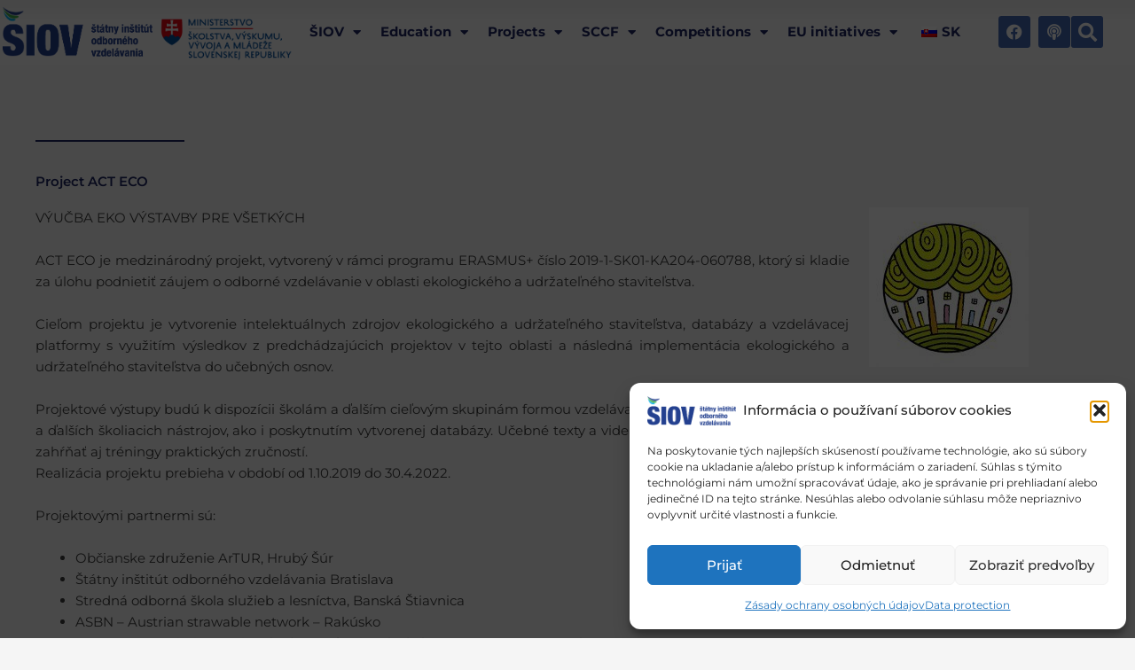

--- FILE ---
content_type: text/html; charset=UTF-8
request_url: https://siov.sk/en/medzinarodna-spolupraca/medzinarodne-projekty/projekt-act-eco/
body_size: 244243
content:
<!DOCTYPE html>
<html lang="en-GB">
<head>
<meta charset="UTF-8">
<meta name="viewport" content="width=device-width, initial-scale=1">
<link rel="profile" href="https://gmpg.org/xfn/11"> 
<meta name='robots' content='index, follow, max-image-preview:large, max-snippet:-1, max-video-preview:-1' />
<!-- Google Tag Manager for WordPress by gtm4wp.com -->
<script data-cfasync="false" data-pagespeed-no-defer>
var gtm4wp_datalayer_name = "dataLayer";
var dataLayer = dataLayer || [];
</script>
<!-- End Google Tag Manager for WordPress by gtm4wp.com -->
<!-- This site is optimized with the Yoast SEO plugin v26.8 - https://yoast.com/product/yoast-seo-wordpress/ -->
<title>Projekt ACT ECO - ŠIOV - štátny inštitút odborného vzdelávania</title>
<meta name="description" content="ACT ECO je medzinárodný projekt, vytvorený v rámci programu ERASMUS+ číslo 2019-1-SK01-KA204-060788, ktorý si kladie za úlohu podnietiť záujem o odborné vzdelávanie v oblasti ekologického a udržateľného staviteľstva." />
<link rel="canonical" href="https://siov.sk/en/medzinarodna-spolupraca/medzinarodne-projekty/projekt-act-eco/" />
<meta property="og:locale" content="en_GB" />
<meta property="og:type" content="article" />
<meta property="og:title" content="Projekt ACT ECO - ŠIOV - štátny inštitút odborného vzdelávania" />
<meta property="og:description" content="ACT ECO je medzinárodný projekt, vytvorený v rámci programu ERASMUS+ číslo 2019-1-SK01-KA204-060788, ktorý si kladie za úlohu podnietiť záujem o odborné vzdelávanie v oblasti ekologického a udržateľného staviteľstva." />
<meta property="og:url" content="https://siov.sk/en/medzinarodna-spolupraca/medzinarodne-projekty/projekt-act-eco/" />
<meta property="og:site_name" content="ŠIOV - štátny inštitút odborného vzdelávania" />
<meta property="article:publisher" content="https://www.facebook.com/Statnyinstitutodbornehovzdelavania" />
<meta property="article:modified_time" content="2022-04-26T12:26:25+00:00" />
<meta property="og:image" content="https://siov.sk/wp-content/uploads/2020/01/act-eco.jpg" />
<meta name="twitter:card" content="summary_large_image" />
<meta name="twitter:label1" content="Estimated reading time" />
<meta name="twitter:data1" content="2 minutes" />
<script type="application/ld+json" class="yoast-schema-graph">{"@context":"https://schema.org","@graph":[{"@type":"WebPage","@id":"https://siov.sk/medzinarodna-spolupraca/medzinarodne-projekty/projekt-act-eco/","url":"https://siov.sk/medzinarodna-spolupraca/medzinarodne-projekty/projekt-act-eco/","name":"Projekt ACT ECO - ŠIOV - štátny inštitút odborného vzdelávania","isPartOf":{"@id":"https://siov.sk/#website"},"primaryImageOfPage":{"@id":"https://siov.sk/medzinarodna-spolupraca/medzinarodne-projekty/projekt-act-eco/#primaryimage"},"image":{"@id":"https://siov.sk/medzinarodna-spolupraca/medzinarodne-projekty/projekt-act-eco/#primaryimage"},"thumbnailUrl":"https://siov.sk/wp-content/uploads/2020/01/act-eco.jpg","datePublished":"2020-01-24T09:50:12+00:00","dateModified":"2022-04-26T12:26:25+00:00","description":"ACT ECO je medzinárodný projekt, vytvorený v rámci programu ERASMUS+ číslo 2019-1-SK01-KA204-060788, ktorý si kladie za úlohu podnietiť záujem o odborné vzdelávanie v oblasti ekologického a udržateľného staviteľstva.","breadcrumb":{"@id":"https://siov.sk/medzinarodna-spolupraca/medzinarodne-projekty/projekt-act-eco/#breadcrumb"},"inLanguage":"en-GB","potentialAction":[{"@type":"ReadAction","target":["https://siov.sk/medzinarodna-spolupraca/medzinarodne-projekty/projekt-act-eco/"]}]},{"@type":"ImageObject","inLanguage":"en-GB","@id":"https://siov.sk/medzinarodna-spolupraca/medzinarodne-projekty/projekt-act-eco/#primaryimage","url":"https://siov.sk/wp-content/uploads/2020/01/act-eco.jpg","contentUrl":"https://siov.sk/wp-content/uploads/2020/01/act-eco.jpg"},{"@type":"BreadcrumbList","@id":"https://siov.sk/medzinarodna-spolupraca/medzinarodne-projekty/projekt-act-eco/#breadcrumb","itemListElement":[{"@type":"ListItem","position":1,"name":"Home","item":"https://siov.sk/"},{"@type":"ListItem","position":2,"name":"Medzinárodná spolupráca","item":"https://siov.sk/medzinarodna-spolupraca/"},{"@type":"ListItem","position":3,"name":"Medzinárodné projekty","item":"https://siov.sk/medzinarodna-spolupraca/medzinarodne-projekty/"},{"@type":"ListItem","position":4,"name":"Projekt ACT ECO"}]},{"@type":"WebSite","@id":"https://siov.sk/#website","url":"https://siov.sk/","name":"ŠIOV - štátny inštitút odborného vzdelávania","description":"","publisher":{"@id":"https://siov.sk/#organization"},"potentialAction":[{"@type":"SearchAction","target":{"@type":"EntryPoint","urlTemplate":"https://siov.sk/?s={search_term_string}"},"query-input":{"@type":"PropertyValueSpecification","valueRequired":true,"valueName":"search_term_string"}}],"inLanguage":"en-GB"},{"@type":"Organization","@id":"https://siov.sk/#organization","name":"ŠIOV - štátny inštitút odborného vzdelávania","url":"https://siov.sk/","logo":{"@type":"ImageObject","inLanguage":"en-GB","@id":"https://siov.sk/#/schema/logo/image/","url":"https://siov.sk/wp-content/uploads/2024/02/logo-SIOV.png","contentUrl":"https://siov.sk/wp-content/uploads/2024/02/logo-SIOV.png","width":431,"height":143,"caption":"ŠIOV - štátny inštitút odborného vzdelávania"},"image":{"@id":"https://siov.sk/#/schema/logo/image/"},"sameAs":["https://www.facebook.com/Statnyinstitutodbornehovzdelavania"]}]}</script>
<!-- / Yoast SEO plugin. -->
<link rel='dns-prefetch' href='//fonts.googleapis.com' />
<link rel="alternate" type="application/rss+xml" title="ŠIOV - štátny inštitút odborného vzdelávania &raquo; Feed" href="https://siov.sk/en/feed/" />
<link rel="alternate" type="application/rss+xml" title="ŠIOV - štátny inštitút odborného vzdelávania &raquo; Comments Feed" href="https://siov.sk/en/comments/feed/" />
<style id='wp-img-auto-sizes-contain-inline-css'>
img:is([sizes=auto i],[sizes^="auto," i]){contain-intrinsic-size:3000px 1500px}
/*# sourceURL=wp-img-auto-sizes-contain-inline-css */
</style>
<!-- <link rel='stylesheet' id='astra-theme-css-css' href='https://siov.sk/wp-content/themes/astra/assets/css/minified/main.min.css?ver=4.12.0' media='all' /> -->
<link rel="stylesheet" type="text/css" href="//siov.sk/wp-content/cache/wpfc-minified/fp7iayna/h9ai4.css" media="all"/>
<style id='astra-theme-css-inline-css'>
.ast-no-sidebar .entry-content .alignfull {margin-left: calc( -50vw + 50%);margin-right: calc( -50vw + 50%);max-width: 100vw;width: 100vw;}.ast-no-sidebar .entry-content .alignwide {margin-left: calc(-41vw + 50%);margin-right: calc(-41vw + 50%);max-width: unset;width: unset;}.ast-no-sidebar .entry-content .alignfull .alignfull,.ast-no-sidebar .entry-content .alignfull .alignwide,.ast-no-sidebar .entry-content .alignwide .alignfull,.ast-no-sidebar .entry-content .alignwide .alignwide,.ast-no-sidebar .entry-content .wp-block-column .alignfull,.ast-no-sidebar .entry-content .wp-block-column .alignwide{width: 100%;margin-left: auto;margin-right: auto;}.wp-block-gallery,.blocks-gallery-grid {margin: 0;}.wp-block-separator {max-width: 100px;}.wp-block-separator.is-style-wide,.wp-block-separator.is-style-dots {max-width: none;}.entry-content .has-2-columns .wp-block-column:first-child {padding-right: 10px;}.entry-content .has-2-columns .wp-block-column:last-child {padding-left: 10px;}@media (max-width: 782px) {.entry-content .wp-block-columns .wp-block-column {flex-basis: 100%;}.entry-content .has-2-columns .wp-block-column:first-child {padding-right: 0;}.entry-content .has-2-columns .wp-block-column:last-child {padding-left: 0;}}body .entry-content .wp-block-latest-posts {margin-left: 0;}body .entry-content .wp-block-latest-posts li {list-style: none;}.ast-no-sidebar .ast-container .entry-content .wp-block-latest-posts {margin-left: 0;}.ast-header-break-point .entry-content .alignwide {margin-left: auto;margin-right: auto;}.entry-content .blocks-gallery-item img {margin-bottom: auto;}.wp-block-pullquote {border-top: 4px solid #555d66;border-bottom: 4px solid #555d66;color: #40464d;}:root{--ast-post-nav-space:0;--ast-container-default-xlg-padding:6.67em;--ast-container-default-lg-padding:5.67em;--ast-container-default-slg-padding:4.34em;--ast-container-default-md-padding:3.34em;--ast-container-default-sm-padding:6.67em;--ast-container-default-xs-padding:2.4em;--ast-container-default-xxs-padding:1.4em;--ast-code-block-background:#EEEEEE;--ast-comment-inputs-background:#FAFAFA;--ast-normal-container-width:1200px;--ast-narrow-container-width:750px;--ast-blog-title-font-weight:normal;--ast-blog-meta-weight:inherit;--ast-global-color-primary:var(--ast-global-color-5);--ast-global-color-secondary:var(--ast-global-color-4);--ast-global-color-alternate-background:var(--ast-global-color-7);--ast-global-color-subtle-background:var(--ast-global-color-6);--ast-bg-style-guide:var( --ast-global-color-secondary,--ast-global-color-5 );--ast-shadow-style-guide:0px 0px 4px 0 #00000057;--ast-global-dark-bg-style:#fff;--ast-global-dark-lfs:#fbfbfb;--ast-widget-bg-color:#fafafa;--ast-wc-container-head-bg-color:#fbfbfb;--ast-title-layout-bg:#eeeeee;--ast-search-border-color:#e7e7e7;--ast-lifter-hover-bg:#e6e6e6;--ast-gallery-block-color:#000;--srfm-color-input-label:var(--ast-global-color-2);}html{font-size:93.75%;}a,.page-title{color:#0092d0;}a:hover,a:focus{color:#349637;}body,button,input,select,textarea,.ast-button,.ast-custom-button{font-family:'Montserrat',sans-serif;font-weight:400;font-size:15px;font-size:1rem;line-height:var(--ast-body-line-height,1.65em);}blockquote{color:var(--ast-global-color-3);}h1,h2,h3,h4,h5,h6,.entry-content :where(h1,h2,h3,h4,h5,h6),.site-title,.site-title a{font-family:'Montserrat',sans-serif;font-weight:400;}.site-title{font-size:25px;font-size:1.6666666666667rem;display:none;}header .custom-logo-link img{max-width:300px;width:300px;}.astra-logo-svg{width:300px;}.site-header .site-description{font-size:15px;font-size:1rem;display:none;}.entry-title{font-size:26px;font-size:1.7333333333333rem;}.archive .ast-article-post .ast-article-inner,.blog .ast-article-post .ast-article-inner,.archive .ast-article-post .ast-article-inner:hover,.blog .ast-article-post .ast-article-inner:hover{overflow:hidden;}h1,.entry-content :where(h1){font-size:40px;font-size:2.6666666666667rem;font-weight:400;font-family:'Montserrat',sans-serif;line-height:1.4em;}h2,.entry-content :where(h2){font-size:32px;font-size:2.1333333333333rem;font-weight:400;font-family:'Montserrat',sans-serif;line-height:1.3em;}h3,.entry-content :where(h3){font-size:26px;font-size:1.7333333333333rem;font-weight:400;font-family:'Montserrat',sans-serif;line-height:1.3em;}h4,.entry-content :where(h4){font-size:24px;font-size:1.6rem;line-height:1.2em;font-weight:400;font-family:'Montserrat',sans-serif;}h5,.entry-content :where(h5){font-size:20px;font-size:1.3333333333333rem;line-height:1.2em;font-weight:400;font-family:'Montserrat',sans-serif;}h6,.entry-content :where(h6){font-size:16px;font-size:1.0666666666667rem;line-height:1.25em;font-weight:400;font-family:'Montserrat',sans-serif;}::selection{background-color:#1d2663;color:#ffffff;}body,h1,h2,h3,h4,h5,h6,.entry-title a,.entry-content :where(h1,h2,h3,h4,h5,h6){color:var(--ast-global-color-3);}.tagcloud a:hover,.tagcloud a:focus,.tagcloud a.current-item{color:#ffffff;border-color:#0092d0;background-color:#0092d0;}input:focus,input[type="text"]:focus,input[type="email"]:focus,input[type="url"]:focus,input[type="password"]:focus,input[type="reset"]:focus,input[type="search"]:focus,textarea:focus{border-color:#0092d0;}input[type="radio"]:checked,input[type=reset],input[type="checkbox"]:checked,input[type="checkbox"]:hover:checked,input[type="checkbox"]:focus:checked,input[type=range]::-webkit-slider-thumb{border-color:#0092d0;background-color:#0092d0;box-shadow:none;}.site-footer a:hover + .post-count,.site-footer a:focus + .post-count{background:#0092d0;border-color:#0092d0;}.single .nav-links .nav-previous,.single .nav-links .nav-next{color:#0092d0;}.entry-meta,.entry-meta *{line-height:1.45;color:#0092d0;}.entry-meta a:not(.ast-button):hover,.entry-meta a:not(.ast-button):hover *,.entry-meta a:not(.ast-button):focus,.entry-meta a:not(.ast-button):focus *,.page-links > .page-link,.page-links .page-link:hover,.post-navigation a:hover{color:#349637;}#cat option,.secondary .calendar_wrap thead a,.secondary .calendar_wrap thead a:visited{color:#0092d0;}.secondary .calendar_wrap #today,.ast-progress-val span{background:#0092d0;}.secondary a:hover + .post-count,.secondary a:focus + .post-count{background:#0092d0;border-color:#0092d0;}.calendar_wrap #today > a{color:#ffffff;}.page-links .page-link,.single .post-navigation a{color:#0092d0;}.ast-search-menu-icon .search-form button.search-submit{padding:0 4px;}.ast-search-menu-icon form.search-form{padding-right:0;}.ast-search-menu-icon.slide-search input.search-field{width:0;}.ast-header-search .ast-search-menu-icon.ast-dropdown-active .search-form,.ast-header-search .ast-search-menu-icon.ast-dropdown-active .search-field:focus{transition:all 0.2s;border-color:var(--ast-global-color-0);}.search-form input.search-field:focus{outline:none;}.widget-title,.widget .wp-block-heading{font-size:21px;font-size:1.4rem;color:var(--ast-global-color-3);}.single .ast-author-details .author-title{color:#349637;}.ast-single-post .entry-content a,.ast-comment-content a:not(.ast-comment-edit-reply-wrap a){text-decoration:underline;}.ast-single-post .wp-block-button .wp-block-button__link,.ast-single-post .elementor-widget-button .elementor-button,a.ast-post-filter-single,.ast-single-post .wp-block-button.is-style-outline .wp-block-button__link,div.ast-custom-button,.ast-single-post .ast-comment-content .comment-reply-link,.ast-single-post .ast-comment-content .comment-edit-link{text-decoration:none;}.ast-search-menu-icon.slide-search a:focus-visible:focus-visible,.astra-search-icon:focus-visible,#close:focus-visible,a:focus-visible,.ast-menu-toggle:focus-visible,.site .skip-link:focus-visible,.wp-block-loginout input:focus-visible,.wp-block-search.wp-block-search__button-inside .wp-block-search__inside-wrapper,.ast-header-navigation-arrow:focus-visible,.ast-orders-table__row .ast-orders-table__cell:focus-visible,a#ast-apply-coupon:focus-visible,#ast-apply-coupon:focus-visible,#close:focus-visible,.button.search-submit:focus-visible,#search_submit:focus,.normal-search:focus-visible,.ast-header-account-wrap:focus-visible,.astra-cart-drawer-close:focus,.ast-single-variation:focus,.ast-button:focus,.ast-builder-button-wrap:has(.ast-custom-button-link:focus),.ast-builder-button-wrap .ast-custom-button-link:focus{outline-style:solid;outline-color:var(--ast-global-color-0);outline-width:thin;border-color:var(--ast-global-color-0);}input:focus,input[type="text"]:focus,input[type="email"]:focus,input[type="url"]:focus,input[type="password"]:focus,input[type="reset"]:focus,input[type="search"]:focus,input[type="number"]:focus,textarea:focus,.wp-block-search__input:focus,[data-section="section-header-mobile-trigger"] .ast-button-wrap .ast-mobile-menu-trigger-minimal:focus,.ast-mobile-popup-drawer.active .menu-toggle-close:focus,#ast-scroll-top:focus,#coupon_code:focus,#ast-coupon-code:focus{border-style:solid;border-color:var(--ast-global-color-0);border-width:thin;outline-color:var(--ast-global-color-0);}input{outline:none;}.site-logo-img img{ transition:all 0.2s linear;}body .ast-oembed-container *{position:absolute;top:0;width:100%;height:100%;left:0;}body .wp-block-embed-pocket-casts .ast-oembed-container *{position:unset;}.ast-single-post-featured-section + article {margin-top: 2em;}.site-content .ast-single-post-featured-section img {width: 100%;overflow: hidden;object-fit: cover;}.site > .ast-single-related-posts-container {margin-top: 0;}@media (min-width: 922px) {.ast-desktop .ast-container--narrow {max-width: var(--ast-narrow-container-width);margin: 0 auto;}}.ast-page-builder-template .hentry {margin: 0;}.ast-page-builder-template .site-content > .ast-container {max-width: 100%;padding: 0;}.ast-page-builder-template .site .site-content #primary {padding: 0;margin: 0;}.ast-page-builder-template .no-results {text-align: center;margin: 4em auto;}.ast-page-builder-template .ast-pagination {padding: 2em;}.ast-page-builder-template .entry-header.ast-no-title.ast-no-thumbnail {margin-top: 0;}.ast-page-builder-template .entry-header.ast-header-without-markup {margin-top: 0;margin-bottom: 0;}.ast-page-builder-template .entry-header.ast-no-title.ast-no-meta {margin-bottom: 0;}.ast-page-builder-template.single .post-navigation {padding-bottom: 2em;}.ast-page-builder-template.single-post .site-content > .ast-container {max-width: 100%;}.ast-page-builder-template .entry-header {margin-top: 4em;margin-left: auto;margin-right: auto;padding-left: 20px;padding-right: 20px;}.single.ast-page-builder-template .entry-header {padding-left: 20px;padding-right: 20px;}.ast-page-builder-template .ast-archive-description {margin: 4em auto 0;padding-left: 20px;padding-right: 20px;}.ast-page-builder-template.ast-no-sidebar .entry-content .alignwide {margin-left: 0;margin-right: 0;}@media (max-width:921.9px){#ast-desktop-header{display:none;}}@media (min-width:922px){#ast-mobile-header{display:none;}}.wp-block-buttons.aligncenter{justify-content:center;}@media (max-width:921px){.ast-theme-transparent-header #primary,.ast-theme-transparent-header #secondary{padding:0;}}@media (max-width:921px){.ast-plain-container.ast-no-sidebar #primary{padding:0;}}.ast-plain-container.ast-no-sidebar #primary{margin-top:0;margin-bottom:0;}@media (min-width:1200px){.wp-block-group .has-background{padding:20px;}}@media (min-width:1200px){.ast-page-builder-template.ast-no-sidebar .entry-content .wp-block-cover.alignwide,.ast-page-builder-template.ast-no-sidebar .entry-content .wp-block-cover.alignfull{padding-right:0;padding-left:0;}}@media (min-width:1200px){.wp-block-cover-image.alignwide .wp-block-cover__inner-container,.wp-block-cover.alignwide .wp-block-cover__inner-container,.wp-block-cover-image.alignfull .wp-block-cover__inner-container,.wp-block-cover.alignfull .wp-block-cover__inner-container{width:100%;}}.wp-block-columns{margin-bottom:unset;}.wp-block-image.size-full{margin:2rem 0;}.wp-block-separator.has-background{padding:0;}.wp-block-gallery{margin-bottom:1.6em;}.wp-block-group{padding-top:4em;padding-bottom:4em;}.wp-block-group__inner-container .wp-block-columns:last-child,.wp-block-group__inner-container :last-child,.wp-block-table table{margin-bottom:0;}.blocks-gallery-grid{width:100%;}.wp-block-navigation-link__content{padding:5px 0;}.wp-block-group .wp-block-group .has-text-align-center,.wp-block-group .wp-block-column .has-text-align-center{max-width:100%;}.has-text-align-center{margin:0 auto;}@media (min-width:1200px){.wp-block-cover__inner-container,.alignwide .wp-block-group__inner-container,.alignfull .wp-block-group__inner-container{max-width:1200px;margin:0 auto;}.wp-block-group.alignnone,.wp-block-group.aligncenter,.wp-block-group.alignleft,.wp-block-group.alignright,.wp-block-group.alignwide,.wp-block-columns.alignwide{margin:2rem 0 1rem 0;}}@media (max-width:1200px){.wp-block-group{padding:3em;}.wp-block-group .wp-block-group{padding:1.5em;}.wp-block-columns,.wp-block-column{margin:1rem 0;}}@media (min-width:921px){.wp-block-columns .wp-block-group{padding:2em;}}@media (max-width:544px){.wp-block-cover-image .wp-block-cover__inner-container,.wp-block-cover .wp-block-cover__inner-container{width:unset;}.wp-block-cover,.wp-block-cover-image{padding:2em 0;}.wp-block-group,.wp-block-cover{padding:2em;}.wp-block-media-text__media img,.wp-block-media-text__media video{width:unset;max-width:100%;}.wp-block-media-text.has-background .wp-block-media-text__content{padding:1em;}}.wp-block-image.aligncenter{margin-left:auto;margin-right:auto;}.wp-block-table.aligncenter{margin-left:auto;margin-right:auto;}@media (min-width:544px){.entry-content .wp-block-media-text.has-media-on-the-right .wp-block-media-text__content{padding:0 8% 0 0;}.entry-content .wp-block-media-text .wp-block-media-text__content{padding:0 0 0 8%;}.ast-plain-container .site-content .entry-content .has-custom-content-position.is-position-bottom-left > *,.ast-plain-container .site-content .entry-content .has-custom-content-position.is-position-bottom-right > *,.ast-plain-container .site-content .entry-content .has-custom-content-position.is-position-top-left > *,.ast-plain-container .site-content .entry-content .has-custom-content-position.is-position-top-right > *,.ast-plain-container .site-content .entry-content .has-custom-content-position.is-position-center-right > *,.ast-plain-container .site-content .entry-content .has-custom-content-position.is-position-center-left > *{margin:0;}}@media (max-width:544px){.entry-content .wp-block-media-text .wp-block-media-text__content{padding:8% 0;}.wp-block-media-text .wp-block-media-text__media img{width:auto;max-width:100%;}}.wp-block-button.is-style-outline .wp-block-button__link{border-color:#1d2663;}div.wp-block-button.is-style-outline > .wp-block-button__link:not(.has-text-color),div.wp-block-button.wp-block-button__link.is-style-outline:not(.has-text-color){color:#1d2663;}.wp-block-button.is-style-outline .wp-block-button__link:hover,.wp-block-buttons .wp-block-button.is-style-outline .wp-block-button__link:focus,.wp-block-buttons .wp-block-button.is-style-outline > .wp-block-button__link:not(.has-text-color):hover,.wp-block-buttons .wp-block-button.wp-block-button__link.is-style-outline:not(.has-text-color):hover{color:#ffffff;background-color:#349637;border-color:#349637;}.post-page-numbers.current .page-link,.ast-pagination .page-numbers.current{color:#ffffff;border-color:#1d2663;background-color:#1d2663;}@media (min-width:544px){.entry-content > .alignleft{margin-right:20px;}.entry-content > .alignright{margin-left:20px;}}.wp-block-button.is-style-outline .wp-block-button__link.wp-element-button,.ast-outline-button{border-color:#1d2663;font-family:inherit;font-weight:inherit;line-height:1em;}.wp-block-buttons .wp-block-button.is-style-outline > .wp-block-button__link:not(.has-text-color),.wp-block-buttons .wp-block-button.wp-block-button__link.is-style-outline:not(.has-text-color),.ast-outline-button{color:#1d2663;}.wp-block-button.is-style-outline .wp-block-button__link:hover,.wp-block-buttons .wp-block-button.is-style-outline .wp-block-button__link:focus,.wp-block-buttons .wp-block-button.is-style-outline > .wp-block-button__link:not(.has-text-color):hover,.wp-block-buttons .wp-block-button.wp-block-button__link.is-style-outline:not(.has-text-color):hover,.ast-outline-button:hover,.ast-outline-button:focus,.wp-block-uagb-buttons-child .uagb-buttons-repeater.ast-outline-button:hover,.wp-block-uagb-buttons-child .uagb-buttons-repeater.ast-outline-button:focus{color:#ffffff;background-color:#349637;border-color:#349637;}.wp-block-button .wp-block-button__link.wp-element-button.is-style-outline:not(.has-background),.wp-block-button.is-style-outline>.wp-block-button__link.wp-element-button:not(.has-background),.ast-outline-button{background-color:transparent;}.entry-content[data-ast-blocks-layout] > figure{margin-bottom:1em;}h1.widget-title{font-weight:400;}h2.widget-title{font-weight:400;}h3.widget-title{font-weight:400;}.elementor-widget-container .elementor-loop-container .e-loop-item[data-elementor-type="loop-item"]{width:100%;}@media (max-width:921px){.ast-left-sidebar #content > .ast-container{display:flex;flex-direction:column-reverse;width:100%;}.ast-separate-container .ast-article-post,.ast-separate-container .ast-article-single{padding:1.5em 2.14em;}.ast-author-box img.avatar{margin:20px 0 0 0;}}@media (min-width:922px){.ast-separate-container.ast-right-sidebar #primary,.ast-separate-container.ast-left-sidebar #primary{border:0;}.search-no-results.ast-separate-container #primary{margin-bottom:4em;}}.wp-block-button .wp-block-button__link{color:#ffffff;}.wp-block-button .wp-block-button__link:hover,.wp-block-button .wp-block-button__link:focus{color:#ffffff;background-color:#349637;border-color:#349637;}.elementor-widget-heading h1.elementor-heading-title{line-height:1.4em;}.elementor-widget-heading h2.elementor-heading-title{line-height:1.3em;}.elementor-widget-heading h3.elementor-heading-title{line-height:1.3em;}.elementor-widget-heading h4.elementor-heading-title{line-height:1.2em;}.elementor-widget-heading h5.elementor-heading-title{line-height:1.2em;}.elementor-widget-heading h6.elementor-heading-title{line-height:1.25em;}.wp-block-button .wp-block-button__link{border-color:#1d2663;background-color:#1d2663;color:#ffffff;font-family:inherit;font-weight:inherit;line-height:1em;padding-top:15px;padding-right:30px;padding-bottom:15px;padding-left:30px;}@media (max-width:921px){.wp-block-button .wp-block-button__link{padding-top:14px;padding-right:28px;padding-bottom:14px;padding-left:28px;}}@media (max-width:544px){.wp-block-button .wp-block-button__link{padding-top:12px;padding-right:24px;padding-bottom:12px;padding-left:24px;}}.menu-toggle,button,.ast-button,.ast-custom-button,.button,input#submit,input[type="button"],input[type="submit"],input[type="reset"],form[CLASS*="wp-block-search__"].wp-block-search .wp-block-search__inside-wrapper .wp-block-search__button{border-style:solid;border-top-width:0;border-right-width:0;border-left-width:0;border-bottom-width:0;color:#ffffff;border-color:#1d2663;background-color:#1d2663;padding-top:15px;padding-right:30px;padding-bottom:15px;padding-left:30px;font-family:inherit;font-weight:inherit;line-height:1em;}button:focus,.menu-toggle:hover,button:hover,.ast-button:hover,.ast-custom-button:hover .button:hover,.ast-custom-button:hover ,input[type=reset]:hover,input[type=reset]:focus,input#submit:hover,input#submit:focus,input[type="button"]:hover,input[type="button"]:focus,input[type="submit"]:hover,input[type="submit"]:focus,form[CLASS*="wp-block-search__"].wp-block-search .wp-block-search__inside-wrapper .wp-block-search__button:hover,form[CLASS*="wp-block-search__"].wp-block-search .wp-block-search__inside-wrapper .wp-block-search__button:focus{color:#ffffff;background-color:#349637;border-color:#349637;}@media (max-width:921px){.menu-toggle,button,.ast-button,.ast-custom-button,.button,input#submit,input[type="button"],input[type="submit"],input[type="reset"],form[CLASS*="wp-block-search__"].wp-block-search .wp-block-search__inside-wrapper .wp-block-search__button{padding-top:14px;padding-right:28px;padding-bottom:14px;padding-left:28px;}}@media (max-width:544px){.menu-toggle,button,.ast-button,.ast-custom-button,.button,input#submit,input[type="button"],input[type="submit"],input[type="reset"],form[CLASS*="wp-block-search__"].wp-block-search .wp-block-search__inside-wrapper .wp-block-search__button{padding-top:12px;padding-right:24px;padding-bottom:12px;padding-left:24px;}}@media (max-width:921px){.ast-mobile-header-stack .main-header-bar .ast-search-menu-icon{display:inline-block;}.ast-header-break-point.ast-header-custom-item-outside .ast-mobile-header-stack .main-header-bar .ast-search-icon{margin:0;}.ast-comment-avatar-wrap img{max-width:2.5em;}.ast-comment-meta{padding:0 1.8888em 1.3333em;}.ast-separate-container .ast-comment-list li.depth-1{padding:1.5em 2.14em;}.ast-separate-container .comment-respond{padding:2em 2.14em;}}@media (min-width:544px){.ast-container{max-width:100%;}}@media (max-width:544px){.ast-separate-container .ast-article-post,.ast-separate-container .ast-article-single,.ast-separate-container .comments-title,.ast-separate-container .ast-archive-description{padding:1.5em 1em;}.ast-separate-container #content .ast-container{padding-left:0.54em;padding-right:0.54em;}.ast-separate-container .ast-comment-list .bypostauthor{padding:.5em;}.ast-search-menu-icon.ast-dropdown-active .search-field{width:170px;}} #ast-mobile-header .ast-site-header-cart-li a{pointer-events:none;}@media (min-width:545px){.ast-page-builder-template .comments-area,.single.ast-page-builder-template .entry-header,.single.ast-page-builder-template .post-navigation,.single.ast-page-builder-template .ast-single-related-posts-container{max-width:1240px;margin-left:auto;margin-right:auto;}}body,.ast-separate-container{background-color:var(--ast-global-color-4);background-image:none;}.ast-no-sidebar.ast-separate-container .entry-content .alignfull {margin-left: -6.67em;margin-right: -6.67em;width: auto;}@media (max-width: 1200px) {.ast-no-sidebar.ast-separate-container .entry-content .alignfull {margin-left: -2.4em;margin-right: -2.4em;}}@media (max-width: 768px) {.ast-no-sidebar.ast-separate-container .entry-content .alignfull {margin-left: -2.14em;margin-right: -2.14em;}}@media (max-width: 544px) {.ast-no-sidebar.ast-separate-container .entry-content .alignfull {margin-left: -1em;margin-right: -1em;}}.ast-no-sidebar.ast-separate-container .entry-content .alignwide {margin-left: -20px;margin-right: -20px;}.ast-no-sidebar.ast-separate-container .entry-content .wp-block-column .alignfull,.ast-no-sidebar.ast-separate-container .entry-content .wp-block-column .alignwide {margin-left: auto;margin-right: auto;width: 100%;}@media (max-width:921px){.site-title{display:block;}.site-header .site-description{display:none;}h1,.entry-content :where(h1){font-size:30px;}h2,.entry-content :where(h2){font-size:25px;}h3,.entry-content :where(h3){font-size:20px;}}@media (max-width:544px){.site-title{display:block;}.site-header .site-description{display:none;}h1,.entry-content :where(h1){font-size:30px;}h2,.entry-content :where(h2){font-size:25px;}h3,.entry-content :where(h3){font-size:20px;}}@media (max-width:921px){html{font-size:85.5%;}}@media (max-width:544px){html{font-size:85.5%;}}@media (min-width:922px){.ast-container{max-width:1240px;}}@media (min-width:922px){.site-content .ast-container{display:flex;}}@media (max-width:921px){.site-content .ast-container{flex-direction:column;}}@media (min-width:922px){.main-header-menu .sub-menu .menu-item.ast-left-align-sub-menu:hover > .sub-menu,.main-header-menu .sub-menu .menu-item.ast-left-align-sub-menu.focus > .sub-menu{margin-left:-0px;}}.site .comments-area{padding-bottom:3em;}.wp-block-search {margin-bottom: 20px;}.wp-block-site-tagline {margin-top: 20px;}form.wp-block-search .wp-block-search__input,.wp-block-search.wp-block-search__button-inside .wp-block-search__inside-wrapper {border-color: #eaeaea;background: #fafafa;}.wp-block-search.wp-block-search__button-inside .wp-block-search__inside-wrapper .wp-block-search__input:focus,.wp-block-loginout input:focus {outline: thin dotted;}.wp-block-loginout input:focus {border-color: transparent;} form.wp-block-search .wp-block-search__inside-wrapper .wp-block-search__input {padding: 12px;}form.wp-block-search .wp-block-search__button svg {fill: currentColor;width: 20px;height: 20px;}.wp-block-loginout p label {display: block;}.wp-block-loginout p:not(.login-remember):not(.login-submit) input {width: 100%;}.wp-block-loginout .login-remember input {width: 1.1rem;height: 1.1rem;margin: 0 5px 4px 0;vertical-align: middle;}blockquote {padding: 1.2em;}:root .has-ast-global-color-0-color{color:var(--ast-global-color-0);}:root .has-ast-global-color-0-background-color{background-color:var(--ast-global-color-0);}:root .wp-block-button .has-ast-global-color-0-color{color:var(--ast-global-color-0);}:root .wp-block-button .has-ast-global-color-0-background-color{background-color:var(--ast-global-color-0);}:root .has-ast-global-color-1-color{color:var(--ast-global-color-1);}:root .has-ast-global-color-1-background-color{background-color:var(--ast-global-color-1);}:root .wp-block-button .has-ast-global-color-1-color{color:var(--ast-global-color-1);}:root .wp-block-button .has-ast-global-color-1-background-color{background-color:var(--ast-global-color-1);}:root .has-ast-global-color-2-color{color:var(--ast-global-color-2);}:root .has-ast-global-color-2-background-color{background-color:var(--ast-global-color-2);}:root .wp-block-button .has-ast-global-color-2-color{color:var(--ast-global-color-2);}:root .wp-block-button .has-ast-global-color-2-background-color{background-color:var(--ast-global-color-2);}:root .has-ast-global-color-3-color{color:var(--ast-global-color-3);}:root .has-ast-global-color-3-background-color{background-color:var(--ast-global-color-3);}:root .wp-block-button .has-ast-global-color-3-color{color:var(--ast-global-color-3);}:root .wp-block-button .has-ast-global-color-3-background-color{background-color:var(--ast-global-color-3);}:root .has-ast-global-color-4-color{color:var(--ast-global-color-4);}:root .has-ast-global-color-4-background-color{background-color:var(--ast-global-color-4);}:root .wp-block-button .has-ast-global-color-4-color{color:var(--ast-global-color-4);}:root .wp-block-button .has-ast-global-color-4-background-color{background-color:var(--ast-global-color-4);}:root .has-ast-global-color-5-color{color:var(--ast-global-color-5);}:root .has-ast-global-color-5-background-color{background-color:var(--ast-global-color-5);}:root .wp-block-button .has-ast-global-color-5-color{color:var(--ast-global-color-5);}:root .wp-block-button .has-ast-global-color-5-background-color{background-color:var(--ast-global-color-5);}:root .has-ast-global-color-6-color{color:var(--ast-global-color-6);}:root .has-ast-global-color-6-background-color{background-color:var(--ast-global-color-6);}:root .wp-block-button .has-ast-global-color-6-color{color:var(--ast-global-color-6);}:root .wp-block-button .has-ast-global-color-6-background-color{background-color:var(--ast-global-color-6);}:root .has-ast-global-color-7-color{color:var(--ast-global-color-7);}:root .has-ast-global-color-7-background-color{background-color:var(--ast-global-color-7);}:root .wp-block-button .has-ast-global-color-7-color{color:var(--ast-global-color-7);}:root .wp-block-button .has-ast-global-color-7-background-color{background-color:var(--ast-global-color-7);}:root .has-ast-global-color-8-color{color:var(--ast-global-color-8);}:root .has-ast-global-color-8-background-color{background-color:var(--ast-global-color-8);}:root .wp-block-button .has-ast-global-color-8-color{color:var(--ast-global-color-8);}:root .wp-block-button .has-ast-global-color-8-background-color{background-color:var(--ast-global-color-8);}:root{--ast-global-color-0:#0170B9;--ast-global-color-1:#3a3a3a;--ast-global-color-2:#3a3a3a;--ast-global-color-3:#4B4F58;--ast-global-color-4:#F5F5F5;--ast-global-color-5:#FFFFFF;--ast-global-color-6:#E5E5E5;--ast-global-color-7:#424242;--ast-global-color-8:#000000;}:root {--ast-border-color : #dddddd;}.ast-single-entry-banner {-js-display: flex;display: flex;flex-direction: column;justify-content: center;text-align: center;position: relative;background: var(--ast-title-layout-bg);}.ast-single-entry-banner[data-banner-layout="layout-1"] {max-width: 1200px;background: inherit;padding: 20px 0;}.ast-single-entry-banner[data-banner-width-type="custom"] {margin: 0 auto;width: 100%;}.ast-single-entry-banner + .site-content .entry-header {margin-bottom: 0;}.site .ast-author-avatar {--ast-author-avatar-size: ;}a.ast-underline-text {text-decoration: underline;}.ast-container > .ast-terms-link {position: relative;display: block;}a.ast-button.ast-badge-tax {padding: 4px 8px;border-radius: 3px;font-size: inherit;}header.entry-header{text-align:left;}header.entry-header > *:not(:last-child){margin-bottom:10px;}@media (max-width:921px){header.entry-header{text-align:left;}}@media (max-width:544px){header.entry-header{text-align:left;}}.ast-archive-entry-banner {-js-display: flex;display: flex;flex-direction: column;justify-content: center;text-align: center;position: relative;background: var(--ast-title-layout-bg);}.ast-archive-entry-banner[data-banner-width-type="custom"] {margin: 0 auto;width: 100%;}.ast-archive-entry-banner[data-banner-layout="layout-1"] {background: inherit;padding: 20px 0;text-align: left;}body.archive .ast-archive-description{max-width:1200px;width:100%;text-align:left;padding-top:3em;padding-right:3em;padding-bottom:3em;padding-left:3em;}body.archive .ast-archive-description .ast-archive-title,body.archive .ast-archive-description .ast-archive-title *{font-size:40px;font-size:2.6666666666667rem;}body.archive .ast-archive-description > *:not(:last-child){margin-bottom:10px;}@media (max-width:921px){body.archive .ast-archive-description{text-align:left;}}@media (max-width:544px){body.archive .ast-archive-description{text-align:left;}}.ast-breadcrumbs .trail-browse,.ast-breadcrumbs .trail-items,.ast-breadcrumbs .trail-items li{display:inline-block;margin:0;padding:0;border:none;background:inherit;text-indent:0;text-decoration:none;}.ast-breadcrumbs .trail-browse{font-size:inherit;font-style:inherit;font-weight:inherit;color:inherit;}.ast-breadcrumbs .trail-items{list-style:none;}.trail-items li::after{padding:0 0.3em;content:"\00bb";}.trail-items li:last-of-type::after{display:none;}h1,h2,h3,h4,h5,h6,.entry-content :where(h1,h2,h3,h4,h5,h6){color:var(--ast-global-color-2);}@media (max-width:921px){.ast-builder-grid-row-container.ast-builder-grid-row-tablet-3-firstrow .ast-builder-grid-row > *:first-child,.ast-builder-grid-row-container.ast-builder-grid-row-tablet-3-lastrow .ast-builder-grid-row > *:last-child{grid-column:1 / -1;}}@media (max-width:544px){.ast-builder-grid-row-container.ast-builder-grid-row-mobile-3-firstrow .ast-builder-grid-row > *:first-child,.ast-builder-grid-row-container.ast-builder-grid-row-mobile-3-lastrow .ast-builder-grid-row > *:last-child{grid-column:1 / -1;}}.ast-builder-layout-element[data-section="title_tagline"]{display:flex;}@media (max-width:921px){.ast-header-break-point .ast-builder-layout-element[data-section="title_tagline"]{display:flex;}}@media (max-width:544px){.ast-header-break-point .ast-builder-layout-element[data-section="title_tagline"]{display:flex;}}.ast-builder-menu-1{font-family:inherit;font-weight:inherit;}.ast-builder-menu-1 .sub-menu,.ast-builder-menu-1 .inline-on-mobile .sub-menu{border-top-width:2px;border-bottom-width:0px;border-right-width:0px;border-left-width:0px;border-color:#1d2663;border-style:solid;width:401px;}.ast-builder-menu-1 .sub-menu .sub-menu{top:-2px;}.ast-builder-menu-1 .main-header-menu > .menu-item > .sub-menu,.ast-builder-menu-1 .main-header-menu > .menu-item > .astra-full-megamenu-wrapper{margin-top:75px;}.ast-desktop .ast-builder-menu-1 .main-header-menu > .menu-item > .sub-menu:before,.ast-desktop .ast-builder-menu-1 .main-header-menu > .menu-item > .astra-full-megamenu-wrapper:before{height:calc( 75px + 2px + 5px );}.ast-desktop .ast-builder-menu-1 .menu-item .sub-menu .menu-link{border-style:none;}@media (max-width:921px){.ast-header-break-point .ast-builder-menu-1 .menu-item.menu-item-has-children > .ast-menu-toggle{top:0;}.ast-builder-menu-1 .inline-on-mobile .menu-item.menu-item-has-children > .ast-menu-toggle{right:-15px;}.ast-builder-menu-1 .menu-item-has-children > .menu-link:after{content:unset;}.ast-builder-menu-1 .main-header-menu > .menu-item > .sub-menu,.ast-builder-menu-1 .main-header-menu > .menu-item > .astra-full-megamenu-wrapper{margin-top:0;}}@media (max-width:544px){.ast-header-break-point .ast-builder-menu-1 .menu-item.menu-item-has-children > .ast-menu-toggle{top:0;}.ast-builder-menu-1 .main-header-menu > .menu-item > .sub-menu,.ast-builder-menu-1 .main-header-menu > .menu-item > .astra-full-megamenu-wrapper{margin-top:0;}}.ast-builder-menu-1{display:flex;}@media (max-width:921px){.ast-header-break-point .ast-builder-menu-1{display:flex;}}@media (max-width:544px){.ast-header-break-point .ast-builder-menu-1{display:flex;}}.main-header-bar .main-header-bar-navigation .ast-search-icon {display: block;z-index: 4;position: relative;}.ast-search-icon .ast-icon {z-index: 4;}.ast-search-icon {z-index: 4;position: relative;line-height: normal;}.main-header-bar .ast-search-menu-icon .search-form {background-color: #ffffff;}.ast-search-menu-icon.ast-dropdown-active.slide-search .search-form {visibility: visible;opacity: 1;}.ast-search-menu-icon .search-form {border: 1px solid var(--ast-search-border-color);line-height: normal;padding: 0 3em 0 0;border-radius: 2px;display: inline-block;-webkit-backface-visibility: hidden;backface-visibility: hidden;position: relative;color: inherit;background-color: #fff;}.ast-search-menu-icon .astra-search-icon {-js-display: flex;display: flex;line-height: normal;}.ast-search-menu-icon .astra-search-icon:focus {outline: none;}.ast-search-menu-icon .search-field {border: none;background-color: transparent;transition: all .3s;border-radius: inherit;color: inherit;font-size: inherit;width: 0;color: #757575;}.ast-search-menu-icon .search-submit {display: none;background: none;border: none;font-size: 1.3em;color: #757575;}.ast-search-menu-icon.ast-dropdown-active {visibility: visible;opacity: 1;position: relative;}.ast-search-menu-icon.ast-dropdown-active .search-field,.ast-dropdown-active.ast-search-menu-icon.slide-search input.search-field {width: 235px;}.ast-header-search .ast-search-menu-icon.slide-search .search-form,.ast-header-search .ast-search-menu-icon.ast-inline-search .search-form {-js-display: flex;display: flex;align-items: center;}.ast-search-menu-icon.ast-inline-search .search-field {width : 100%;padding : 0.60em;padding-right : 5.5em;transition: all 0.2s;}.site-header-section-left .ast-search-menu-icon.slide-search .search-form {padding-left: 2em;padding-right: unset;left: -1em;right: unset;}.site-header-section-left .ast-search-menu-icon.slide-search .search-form .search-field {margin-right: unset;}.ast-search-menu-icon.slide-search .search-form {-webkit-backface-visibility: visible;backface-visibility: visible;visibility: hidden;opacity: 0;transition: all .2s;position: absolute;z-index: 3;right: -1em;top: 50%;transform: translateY(-50%);}.ast-header-search .ast-search-menu-icon .search-form .search-field:-ms-input-placeholder,.ast-header-search .ast-search-menu-icon .search-form .search-field:-ms-input-placeholder{opacity:0.5;}.ast-header-search .ast-search-menu-icon.slide-search .search-form,.ast-header-search .ast-search-menu-icon.ast-inline-search .search-form{-js-display:flex;display:flex;align-items:center;}.ast-builder-layout-element.ast-header-search{height:auto;}.ast-header-search .astra-search-icon{font-size:18px;}@media (max-width:921px){.ast-header-search .astra-search-icon{font-size:18px;}}@media (max-width:544px){.ast-header-search .astra-search-icon{font-size:18px;}}.ast-header-search{display:flex;}@media (max-width:921px){.ast-header-break-point .ast-header-search{display:flex;}}@media (max-width:544px){.ast-header-break-point .ast-header-search{display:flex;}}.site-below-footer-wrap{padding-top:20px;padding-bottom:20px;}.site-below-footer-wrap[data-section="section-below-footer-builder"]{background-color:#eeeeee;background-image:none;min-height:80px;border-style:solid;border-width:0px;border-top-width:1px;border-top-color:var(--ast-global-color-subtle-background,--ast-global-color-6);}.site-below-footer-wrap[data-section="section-below-footer-builder"] .ast-builder-grid-row{max-width:1200px;min-height:80px;margin-left:auto;margin-right:auto;}.site-below-footer-wrap[data-section="section-below-footer-builder"] .ast-builder-grid-row,.site-below-footer-wrap[data-section="section-below-footer-builder"] .site-footer-section{align-items:flex-start;}.site-below-footer-wrap[data-section="section-below-footer-builder"].ast-footer-row-inline .site-footer-section{display:flex;margin-bottom:0;}.ast-builder-grid-row-full .ast-builder-grid-row{grid-template-columns:1fr;}@media (max-width:921px){.site-below-footer-wrap[data-section="section-below-footer-builder"].ast-footer-row-tablet-inline .site-footer-section{display:flex;margin-bottom:0;}.site-below-footer-wrap[data-section="section-below-footer-builder"].ast-footer-row-tablet-stack .site-footer-section{display:block;margin-bottom:10px;}.ast-builder-grid-row-container.ast-builder-grid-row-tablet-full .ast-builder-grid-row{grid-template-columns:1fr;}}@media (max-width:544px){.site-below-footer-wrap[data-section="section-below-footer-builder"].ast-footer-row-mobile-inline .site-footer-section{display:flex;margin-bottom:0;}.site-below-footer-wrap[data-section="section-below-footer-builder"].ast-footer-row-mobile-stack .site-footer-section{display:block;margin-bottom:10px;}.ast-builder-grid-row-container.ast-builder-grid-row-mobile-full .ast-builder-grid-row{grid-template-columns:1fr;}}.site-below-footer-wrap[data-section="section-below-footer-builder"]{display:grid;}@media (max-width:921px){.ast-header-break-point .site-below-footer-wrap[data-section="section-below-footer-builder"]{display:grid;}}@media (max-width:544px){.ast-header-break-point .site-below-footer-wrap[data-section="section-below-footer-builder"]{display:grid;}}.ast-footer-copyright{text-align:center;}.ast-footer-copyright.site-footer-focus-item {color:#3a3a3a;}@media (max-width:921px){.ast-footer-copyright{text-align:center;}}@media (max-width:544px){.ast-footer-copyright{text-align:center;}}.ast-footer-copyright.ast-builder-layout-element{display:flex;}@media (max-width:921px){.ast-header-break-point .ast-footer-copyright.ast-builder-layout-element{display:flex;}}@media (max-width:544px){.ast-header-break-point .ast-footer-copyright.ast-builder-layout-element{display:flex;}}.elementor-widget-heading .elementor-heading-title{margin:0;}.elementor-page .ast-menu-toggle{color:unset !important;background:unset !important;}.elementor-post.elementor-grid-item.hentry{margin-bottom:0;}.woocommerce div.product .elementor-element.elementor-products-grid .related.products ul.products li.product,.elementor-element .elementor-wc-products .woocommerce[class*='columns-'] ul.products li.product{width:auto;margin:0;float:none;}body .elementor hr{background-color:#ccc;margin:0;}.ast-left-sidebar .elementor-section.elementor-section-stretched,.ast-right-sidebar .elementor-section.elementor-section-stretched{max-width:100%;left:0 !important;}.elementor-posts-container [CLASS*="ast-width-"]{width:100%;}.elementor-template-full-width .ast-container{display:block;}.elementor-screen-only,.screen-reader-text,.screen-reader-text span,.ui-helper-hidden-accessible{top:0 !important;}@media (max-width:544px){.elementor-element .elementor-wc-products .woocommerce[class*="columns-"] ul.products li.product{width:auto;margin:0;}.elementor-element .woocommerce .woocommerce-result-count{float:none;}}.ast-desktop .ast-mega-menu-enabled .ast-builder-menu-1 div:not( .astra-full-megamenu-wrapper) .sub-menu,.ast-builder-menu-1 .inline-on-mobile .sub-menu,.ast-desktop .ast-builder-menu-1 .astra-full-megamenu-wrapper,.ast-desktop .ast-builder-menu-1 .menu-item .sub-menu{box-shadow:0px 4px 10px -2px rgba(0,0,0,0.1);}.ast-desktop .ast-mobile-popup-drawer.active .ast-mobile-popup-inner{max-width:35%;}@media (max-width:921px){.ast-mobile-popup-drawer.active .ast-mobile-popup-inner{max-width:90%;}}@media (max-width:544px){.ast-mobile-popup-drawer.active .ast-mobile-popup-inner{max-width:90%;}}.ast-header-break-point .main-header-bar{border-bottom-width:1px;}@media (min-width:922px){.main-header-bar{border-bottom-width:1px;}}.main-header-menu .menu-item,#astra-footer-menu .menu-item,.main-header-bar .ast-masthead-custom-menu-items{-js-display:flex;display:flex;-webkit-box-pack:center;-webkit-justify-content:center;-moz-box-pack:center;-ms-flex-pack:center;justify-content:center;-webkit-box-orient:vertical;-webkit-box-direction:normal;-webkit-flex-direction:column;-moz-box-orient:vertical;-moz-box-direction:normal;-ms-flex-direction:column;flex-direction:column;}.main-header-menu > .menu-item > .menu-link,#astra-footer-menu > .menu-item > .menu-link{height:100%;-webkit-box-align:center;-webkit-align-items:center;-moz-box-align:center;-ms-flex-align:center;align-items:center;-js-display:flex;display:flex;}.ast-header-break-point .main-navigation ul .menu-item .menu-link .icon-arrow:first-of-type svg{top:.2em;margin-top:0px;margin-left:0px;width:.65em;transform:translate(0,-2px) rotateZ(270deg);}.ast-mobile-popup-content .ast-submenu-expanded > .ast-menu-toggle{transform:rotateX(180deg);overflow-y:auto;}@media (min-width:922px){.ast-builder-menu .main-navigation > ul > li:last-child a{margin-right:0;}}.ast-separate-container .ast-article-inner{background-color:var(--ast-global-color-5);background-image:none;}@media (max-width:921px){.ast-separate-container .ast-article-inner{background-color:var(--ast-global-color-5);background-image:none;}}@media (max-width:544px){.ast-separate-container .ast-article-inner{background-color:var(--ast-global-color-5);background-image:none;}}.ast-separate-container .ast-article-single:not(.ast-related-post),.ast-separate-container .error-404,.ast-separate-container .no-results,.single.ast-separate-container.ast-author-meta,.ast-separate-container .related-posts-title-wrapper,.ast-separate-container .comments-count-wrapper,.ast-box-layout.ast-plain-container .site-content,.ast-padded-layout.ast-plain-container .site-content,.ast-separate-container .ast-archive-description,.ast-separate-container .comments-area .comment-respond,.ast-separate-container .comments-area .ast-comment-list li,.ast-separate-container .comments-area .comments-title{background-color:var(--ast-global-color-5);background-image:none;}@media (max-width:921px){.ast-separate-container .ast-article-single:not(.ast-related-post),.ast-separate-container .error-404,.ast-separate-container .no-results,.single.ast-separate-container.ast-author-meta,.ast-separate-container .related-posts-title-wrapper,.ast-separate-container .comments-count-wrapper,.ast-box-layout.ast-plain-container .site-content,.ast-padded-layout.ast-plain-container .site-content,.ast-separate-container .ast-archive-description{background-color:var(--ast-global-color-5);background-image:none;}}@media (max-width:544px){.ast-separate-container .ast-article-single:not(.ast-related-post),.ast-separate-container .error-404,.ast-separate-container .no-results,.single.ast-separate-container.ast-author-meta,.ast-separate-container .related-posts-title-wrapper,.ast-separate-container .comments-count-wrapper,.ast-box-layout.ast-plain-container .site-content,.ast-padded-layout.ast-plain-container .site-content,.ast-separate-container .ast-archive-description{background-color:var(--ast-global-color-5);background-image:none;}}.ast-separate-container.ast-two-container #secondary .widget{background-color:var(--ast-global-color-5);background-image:none;}@media (max-width:921px){.ast-separate-container.ast-two-container #secondary .widget{background-color:var(--ast-global-color-5);background-image:none;}}@media (max-width:544px){.ast-separate-container.ast-two-container #secondary .widget{background-color:var(--ast-global-color-5);background-image:none;}}.ast-mobile-header-content > *,.ast-desktop-header-content > * {padding: 10px 0;height: auto;}.ast-mobile-header-content > *:first-child,.ast-desktop-header-content > *:first-child {padding-top: 10px;}.ast-mobile-header-content > .ast-builder-menu,.ast-desktop-header-content > .ast-builder-menu {padding-top: 0;}.ast-mobile-header-content > *:last-child,.ast-desktop-header-content > *:last-child {padding-bottom: 0;}.ast-mobile-header-content .ast-search-menu-icon.ast-inline-search label,.ast-desktop-header-content .ast-search-menu-icon.ast-inline-search label {width: 100%;}.ast-desktop-header-content .main-header-bar-navigation .ast-submenu-expanded > .ast-menu-toggle::before {transform: rotateX(180deg);}#ast-desktop-header .ast-desktop-header-content,.ast-mobile-header-content .ast-search-icon,.ast-desktop-header-content .ast-search-icon,.ast-mobile-header-wrap .ast-mobile-header-content,.ast-main-header-nav-open.ast-popup-nav-open .ast-mobile-header-wrap .ast-mobile-header-content,.ast-main-header-nav-open.ast-popup-nav-open .ast-desktop-header-content {display: none;}.ast-main-header-nav-open.ast-header-break-point #ast-desktop-header .ast-desktop-header-content,.ast-main-header-nav-open.ast-header-break-point .ast-mobile-header-wrap .ast-mobile-header-content {display: block;}.ast-desktop .ast-desktop-header-content .astra-menu-animation-slide-up > .menu-item > .sub-menu,.ast-desktop .ast-desktop-header-content .astra-menu-animation-slide-up > .menu-item .menu-item > .sub-menu,.ast-desktop .ast-desktop-header-content .astra-menu-animation-slide-down > .menu-item > .sub-menu,.ast-desktop .ast-desktop-header-content .astra-menu-animation-slide-down > .menu-item .menu-item > .sub-menu,.ast-desktop .ast-desktop-header-content .astra-menu-animation-fade > .menu-item > .sub-menu,.ast-desktop .ast-desktop-header-content .astra-menu-animation-fade > .menu-item .menu-item > .sub-menu {opacity: 1;visibility: visible;}.ast-hfb-header.ast-default-menu-enable.ast-header-break-point .ast-mobile-header-wrap .ast-mobile-header-content .main-header-bar-navigation {width: unset;margin: unset;}.ast-mobile-header-content.content-align-flex-end .main-header-bar-navigation .menu-item-has-children > .ast-menu-toggle,.ast-desktop-header-content.content-align-flex-end .main-header-bar-navigation .menu-item-has-children > .ast-menu-toggle {left: calc( 20px - 0.907em);right: auto;}.ast-mobile-header-content .ast-search-menu-icon,.ast-mobile-header-content .ast-search-menu-icon.slide-search,.ast-desktop-header-content .ast-search-menu-icon,.ast-desktop-header-content .ast-search-menu-icon.slide-search {width: 100%;position: relative;display: block;right: auto;transform: none;}.ast-mobile-header-content .ast-search-menu-icon.slide-search .search-form,.ast-mobile-header-content .ast-search-menu-icon .search-form,.ast-desktop-header-content .ast-search-menu-icon.slide-search .search-form,.ast-desktop-header-content .ast-search-menu-icon .search-form {right: 0;visibility: visible;opacity: 1;position: relative;top: auto;transform: none;padding: 0;display: block;overflow: hidden;}.ast-mobile-header-content .ast-search-menu-icon.ast-inline-search .search-field,.ast-mobile-header-content .ast-search-menu-icon .search-field,.ast-desktop-header-content .ast-search-menu-icon.ast-inline-search .search-field,.ast-desktop-header-content .ast-search-menu-icon .search-field {width: 100%;padding-right: 5.5em;}.ast-mobile-header-content .ast-search-menu-icon .search-submit,.ast-desktop-header-content .ast-search-menu-icon .search-submit {display: block;position: absolute;height: 100%;top: 0;right: 0;padding: 0 1em;border-radius: 0;}.ast-hfb-header.ast-default-menu-enable.ast-header-break-point .ast-mobile-header-wrap .ast-mobile-header-content .main-header-bar-navigation ul .sub-menu .menu-link {padding-left: 30px;}.ast-hfb-header.ast-default-menu-enable.ast-header-break-point .ast-mobile-header-wrap .ast-mobile-header-content .main-header-bar-navigation .sub-menu .menu-item .menu-item .menu-link {padding-left: 40px;}.ast-mobile-popup-drawer.active .ast-mobile-popup-inner{background-color:#ffffff;;}.ast-mobile-header-wrap .ast-mobile-header-content,.ast-desktop-header-content{background-color:#ffffff;;}.ast-mobile-popup-content > *,.ast-mobile-header-content > *,.ast-desktop-popup-content > *,.ast-desktop-header-content > *{padding-top:0px;padding-bottom:0px;}.content-align-flex-start .ast-builder-layout-element{justify-content:flex-start;}.content-align-flex-start .main-header-menu{text-align:left;}.ast-mobile-popup-drawer.active .menu-toggle-close{color:#3a3a3a;}.ast-mobile-header-wrap .ast-primary-header-bar,.ast-primary-header-bar .site-primary-header-wrap{min-height:70px;}.ast-desktop .ast-primary-header-bar .main-header-menu > .menu-item{line-height:70px;}.ast-header-break-point #masthead .ast-mobile-header-wrap .ast-primary-header-bar,.ast-header-break-point #masthead .ast-mobile-header-wrap .ast-below-header-bar,.ast-header-break-point #masthead .ast-mobile-header-wrap .ast-above-header-bar{padding-left:20px;padding-right:20px;}.ast-header-break-point .ast-primary-header-bar{border-bottom-width:1px;border-bottom-color:var( --ast-global-color-subtle-background,--ast-global-color-7 );border-bottom-style:solid;}@media (min-width:922px){.ast-primary-header-bar{border-bottom-width:1px;border-bottom-color:var( --ast-global-color-subtle-background,--ast-global-color-7 );border-bottom-style:solid;}}.ast-primary-header-bar{background-color:#ffffff;background-image:none;}.ast-primary-header-bar{display:block;}@media (max-width:921px){.ast-header-break-point .ast-primary-header-bar{display:grid;}}@media (max-width:544px){.ast-header-break-point .ast-primary-header-bar{display:grid;}}[data-section="section-header-mobile-trigger"] .ast-button-wrap .ast-mobile-menu-trigger-minimal{color:#1d2663;border:none;background:transparent;}[data-section="section-header-mobile-trigger"] .ast-button-wrap .mobile-menu-toggle-icon .ast-mobile-svg{width:20px;height:20px;fill:#1d2663;}[data-section="section-header-mobile-trigger"] .ast-button-wrap .mobile-menu-wrap .mobile-menu{color:#1d2663;}.ast-builder-menu-mobile .main-navigation .menu-item.menu-item-has-children > .ast-menu-toggle{top:0;}.ast-builder-menu-mobile .main-navigation .menu-item-has-children > .menu-link:after{content:unset;}.ast-hfb-header .ast-builder-menu-mobile .main-header-menu,.ast-hfb-header .ast-builder-menu-mobile .main-navigation .menu-item .menu-link,.ast-hfb-header .ast-builder-menu-mobile .main-navigation .menu-item .sub-menu .menu-link{border-style:none;}.ast-builder-menu-mobile .main-navigation .menu-item.menu-item-has-children > .ast-menu-toggle{top:0;}@media (max-width:921px){.ast-builder-menu-mobile .main-navigation .menu-item.menu-item-has-children > .ast-menu-toggle{top:0;}.ast-builder-menu-mobile .main-navigation .menu-item-has-children > .menu-link:after{content:unset;}}@media (max-width:544px){.ast-builder-menu-mobile .main-navigation .menu-item.menu-item-has-children > .ast-menu-toggle{top:0;}}.ast-builder-menu-mobile .main-navigation{display:block;}@media (max-width:921px){.ast-header-break-point .ast-builder-menu-mobile .main-navigation{display:block;}}@media (max-width:544px){.ast-header-break-point .ast-builder-menu-mobile .main-navigation{display:block;}}:root{--e-global-color-astglobalcolor0:#0170B9;--e-global-color-astglobalcolor1:#3a3a3a;--e-global-color-astglobalcolor2:#3a3a3a;--e-global-color-astglobalcolor3:#4B4F58;--e-global-color-astglobalcolor4:#F5F5F5;--e-global-color-astglobalcolor5:#FFFFFF;--e-global-color-astglobalcolor6:#E5E5E5;--e-global-color-astglobalcolor7:#424242;--e-global-color-astglobalcolor8:#000000;}.ast-desktop .astra-menu-animation-slide-up>.menu-item>.astra-full-megamenu-wrapper,.ast-desktop .astra-menu-animation-slide-up>.menu-item>.sub-menu,.ast-desktop .astra-menu-animation-slide-up>.menu-item>.sub-menu .sub-menu{opacity:0;visibility:hidden;transform:translateY(.5em);transition:visibility .2s ease,transform .2s ease}.ast-desktop .astra-menu-animation-slide-up>.menu-item .menu-item.focus>.sub-menu,.ast-desktop .astra-menu-animation-slide-up>.menu-item .menu-item:hover>.sub-menu,.ast-desktop .astra-menu-animation-slide-up>.menu-item.focus>.astra-full-megamenu-wrapper,.ast-desktop .astra-menu-animation-slide-up>.menu-item.focus>.sub-menu,.ast-desktop .astra-menu-animation-slide-up>.menu-item:hover>.astra-full-megamenu-wrapper,.ast-desktop .astra-menu-animation-slide-up>.menu-item:hover>.sub-menu{opacity:1;visibility:visible;transform:translateY(0);transition:opacity .2s ease,visibility .2s ease,transform .2s ease}.ast-desktop .astra-menu-animation-slide-up>.full-width-mega.menu-item.focus>.astra-full-megamenu-wrapper,.ast-desktop .astra-menu-animation-slide-up>.full-width-mega.menu-item:hover>.astra-full-megamenu-wrapper{-js-display:flex;display:flex}.ast-desktop .astra-menu-animation-slide-down>.menu-item>.astra-full-megamenu-wrapper,.ast-desktop .astra-menu-animation-slide-down>.menu-item>.sub-menu,.ast-desktop .astra-menu-animation-slide-down>.menu-item>.sub-menu .sub-menu{opacity:0;visibility:hidden;transform:translateY(-.5em);transition:visibility .2s ease,transform .2s ease}.ast-desktop .astra-menu-animation-slide-down>.menu-item .menu-item.focus>.sub-menu,.ast-desktop .astra-menu-animation-slide-down>.menu-item .menu-item:hover>.sub-menu,.ast-desktop .astra-menu-animation-slide-down>.menu-item.focus>.astra-full-megamenu-wrapper,.ast-desktop .astra-menu-animation-slide-down>.menu-item.focus>.sub-menu,.ast-desktop .astra-menu-animation-slide-down>.menu-item:hover>.astra-full-megamenu-wrapper,.ast-desktop .astra-menu-animation-slide-down>.menu-item:hover>.sub-menu{opacity:1;visibility:visible;transform:translateY(0);transition:opacity .2s ease,visibility .2s ease,transform .2s ease}.ast-desktop .astra-menu-animation-slide-down>.full-width-mega.menu-item.focus>.astra-full-megamenu-wrapper,.ast-desktop .astra-menu-animation-slide-down>.full-width-mega.menu-item:hover>.astra-full-megamenu-wrapper{-js-display:flex;display:flex}.ast-desktop .astra-menu-animation-fade>.menu-item>.astra-full-megamenu-wrapper,.ast-desktop .astra-menu-animation-fade>.menu-item>.sub-menu,.ast-desktop .astra-menu-animation-fade>.menu-item>.sub-menu .sub-menu{opacity:0;visibility:hidden;transition:opacity ease-in-out .3s}.ast-desktop .astra-menu-animation-fade>.menu-item .menu-item.focus>.sub-menu,.ast-desktop .astra-menu-animation-fade>.menu-item .menu-item:hover>.sub-menu,.ast-desktop .astra-menu-animation-fade>.menu-item.focus>.astra-full-megamenu-wrapper,.ast-desktop .astra-menu-animation-fade>.menu-item.focus>.sub-menu,.ast-desktop .astra-menu-animation-fade>.menu-item:hover>.astra-full-megamenu-wrapper,.ast-desktop .astra-menu-animation-fade>.menu-item:hover>.sub-menu{opacity:1;visibility:visible;transition:opacity ease-in-out .3s}.ast-desktop .astra-menu-animation-fade>.full-width-mega.menu-item.focus>.astra-full-megamenu-wrapper,.ast-desktop .astra-menu-animation-fade>.full-width-mega.menu-item:hover>.astra-full-megamenu-wrapper{-js-display:flex;display:flex}.ast-desktop .menu-item.ast-menu-hover>.sub-menu.toggled-on{opacity:1;visibility:visible}
/*# sourceURL=astra-theme-css-inline-css */
</style>
<!-- <link rel='stylesheet' id='astra-site-origin-css' href='https://siov.sk/wp-content/themes/astra/assets/css/minified/compatibility/site-origin.min.css?ver=4.12.0' media='all' /> -->
<link rel="stylesheet" type="text/css" href="//siov.sk/wp-content/cache/wpfc-minified/d5fdlyd3/h9ai4.css" media="all"/>
<link rel='stylesheet' id='astra-google-fonts-css' href='https://fonts.googleapis.com/css?family=Montserrat%3A400%2C&#038;display=fallback&#038;ver=4.12.0' media='all' />
<!-- <link rel='stylesheet' id='embedpress-css-css' href='https://siov.sk/wp-content/plugins/embedpress/assets/css/embedpress.css?ver=1767862593' media='all' /> -->
<!-- <link rel='stylesheet' id='embedpress-blocks-style-css' href='https://siov.sk/wp-content/plugins/embedpress/assets/css/blocks.build.css?ver=1767862593' media='all' /> -->
<!-- <link rel='stylesheet' id='embedpress-lazy-load-css-css' href='https://siov.sk/wp-content/plugins/embedpress/assets/css/lazy-load.css?ver=1767862593' media='all' /> -->
<link rel="stylesheet" type="text/css" href="//siov.sk/wp-content/cache/wpfc-minified/6ndwnm3z/h9ai4.css" media="all"/>
<style id='wp-emoji-styles-inline-css'>
img.wp-smiley, img.emoji {
display: inline !important;
border: none !important;
box-shadow: none !important;
height: 1em !important;
width: 1em !important;
margin: 0 0.07em !important;
vertical-align: -0.1em !important;
background: none !important;
padding: 0 !important;
}
/*# sourceURL=wp-emoji-styles-inline-css */
</style>
<style id='global-styles-inline-css'>
:root{--wp--preset--aspect-ratio--square: 1;--wp--preset--aspect-ratio--4-3: 4/3;--wp--preset--aspect-ratio--3-4: 3/4;--wp--preset--aspect-ratio--3-2: 3/2;--wp--preset--aspect-ratio--2-3: 2/3;--wp--preset--aspect-ratio--16-9: 16/9;--wp--preset--aspect-ratio--9-16: 9/16;--wp--preset--color--black: #000000;--wp--preset--color--cyan-bluish-gray: #abb8c3;--wp--preset--color--white: #ffffff;--wp--preset--color--pale-pink: #f78da7;--wp--preset--color--vivid-red: #cf2e2e;--wp--preset--color--luminous-vivid-orange: #ff6900;--wp--preset--color--luminous-vivid-amber: #fcb900;--wp--preset--color--light-green-cyan: #7bdcb5;--wp--preset--color--vivid-green-cyan: #00d084;--wp--preset--color--pale-cyan-blue: #8ed1fc;--wp--preset--color--vivid-cyan-blue: #0693e3;--wp--preset--color--vivid-purple: #9b51e0;--wp--preset--color--ast-global-color-0: var(--ast-global-color-0);--wp--preset--color--ast-global-color-1: var(--ast-global-color-1);--wp--preset--color--ast-global-color-2: var(--ast-global-color-2);--wp--preset--color--ast-global-color-3: var(--ast-global-color-3);--wp--preset--color--ast-global-color-4: var(--ast-global-color-4);--wp--preset--color--ast-global-color-5: var(--ast-global-color-5);--wp--preset--color--ast-global-color-6: var(--ast-global-color-6);--wp--preset--color--ast-global-color-7: var(--ast-global-color-7);--wp--preset--color--ast-global-color-8: var(--ast-global-color-8);--wp--preset--gradient--vivid-cyan-blue-to-vivid-purple: linear-gradient(135deg,rgb(6,147,227) 0%,rgb(155,81,224) 100%);--wp--preset--gradient--light-green-cyan-to-vivid-green-cyan: linear-gradient(135deg,rgb(122,220,180) 0%,rgb(0,208,130) 100%);--wp--preset--gradient--luminous-vivid-amber-to-luminous-vivid-orange: linear-gradient(135deg,rgb(252,185,0) 0%,rgb(255,105,0) 100%);--wp--preset--gradient--luminous-vivid-orange-to-vivid-red: linear-gradient(135deg,rgb(255,105,0) 0%,rgb(207,46,46) 100%);--wp--preset--gradient--very-light-gray-to-cyan-bluish-gray: linear-gradient(135deg,rgb(238,238,238) 0%,rgb(169,184,195) 100%);--wp--preset--gradient--cool-to-warm-spectrum: linear-gradient(135deg,rgb(74,234,220) 0%,rgb(151,120,209) 20%,rgb(207,42,186) 40%,rgb(238,44,130) 60%,rgb(251,105,98) 80%,rgb(254,248,76) 100%);--wp--preset--gradient--blush-light-purple: linear-gradient(135deg,rgb(255,206,236) 0%,rgb(152,150,240) 100%);--wp--preset--gradient--blush-bordeaux: linear-gradient(135deg,rgb(254,205,165) 0%,rgb(254,45,45) 50%,rgb(107,0,62) 100%);--wp--preset--gradient--luminous-dusk: linear-gradient(135deg,rgb(255,203,112) 0%,rgb(199,81,192) 50%,rgb(65,88,208) 100%);--wp--preset--gradient--pale-ocean: linear-gradient(135deg,rgb(255,245,203) 0%,rgb(182,227,212) 50%,rgb(51,167,181) 100%);--wp--preset--gradient--electric-grass: linear-gradient(135deg,rgb(202,248,128) 0%,rgb(113,206,126) 100%);--wp--preset--gradient--midnight: linear-gradient(135deg,rgb(2,3,129) 0%,rgb(40,116,252) 100%);--wp--preset--font-size--small: 13px;--wp--preset--font-size--medium: 20px;--wp--preset--font-size--large: 36px;--wp--preset--font-size--x-large: 42px;--wp--preset--spacing--20: 0.44rem;--wp--preset--spacing--30: 0.67rem;--wp--preset--spacing--40: 1rem;--wp--preset--spacing--50: 1.5rem;--wp--preset--spacing--60: 2.25rem;--wp--preset--spacing--70: 3.38rem;--wp--preset--spacing--80: 5.06rem;--wp--preset--shadow--natural: 6px 6px 9px rgba(0, 0, 0, 0.2);--wp--preset--shadow--deep: 12px 12px 50px rgba(0, 0, 0, 0.4);--wp--preset--shadow--sharp: 6px 6px 0px rgba(0, 0, 0, 0.2);--wp--preset--shadow--outlined: 6px 6px 0px -3px rgb(255, 255, 255), 6px 6px rgb(0, 0, 0);--wp--preset--shadow--crisp: 6px 6px 0px rgb(0, 0, 0);}:root { --wp--style--global--content-size: var(--wp--custom--ast-content-width-size);--wp--style--global--wide-size: var(--wp--custom--ast-wide-width-size); }:where(body) { margin: 0; }.wp-site-blocks > .alignleft { float: left; margin-right: 2em; }.wp-site-blocks > .alignright { float: right; margin-left: 2em; }.wp-site-blocks > .aligncenter { justify-content: center; margin-left: auto; margin-right: auto; }:where(.wp-site-blocks) > * { margin-block-start: 24px; margin-block-end: 0; }:where(.wp-site-blocks) > :first-child { margin-block-start: 0; }:where(.wp-site-blocks) > :last-child { margin-block-end: 0; }:root { --wp--style--block-gap: 24px; }:root :where(.is-layout-flow) > :first-child{margin-block-start: 0;}:root :where(.is-layout-flow) > :last-child{margin-block-end: 0;}:root :where(.is-layout-flow) > *{margin-block-start: 24px;margin-block-end: 0;}:root :where(.is-layout-constrained) > :first-child{margin-block-start: 0;}:root :where(.is-layout-constrained) > :last-child{margin-block-end: 0;}:root :where(.is-layout-constrained) > *{margin-block-start: 24px;margin-block-end: 0;}:root :where(.is-layout-flex){gap: 24px;}:root :where(.is-layout-grid){gap: 24px;}.is-layout-flow > .alignleft{float: left;margin-inline-start: 0;margin-inline-end: 2em;}.is-layout-flow > .alignright{float: right;margin-inline-start: 2em;margin-inline-end: 0;}.is-layout-flow > .aligncenter{margin-left: auto !important;margin-right: auto !important;}.is-layout-constrained > .alignleft{float: left;margin-inline-start: 0;margin-inline-end: 2em;}.is-layout-constrained > .alignright{float: right;margin-inline-start: 2em;margin-inline-end: 0;}.is-layout-constrained > .aligncenter{margin-left: auto !important;margin-right: auto !important;}.is-layout-constrained > :where(:not(.alignleft):not(.alignright):not(.alignfull)){max-width: var(--wp--style--global--content-size);margin-left: auto !important;margin-right: auto !important;}.is-layout-constrained > .alignwide{max-width: var(--wp--style--global--wide-size);}body .is-layout-flex{display: flex;}.is-layout-flex{flex-wrap: wrap;align-items: center;}.is-layout-flex > :is(*, div){margin: 0;}body .is-layout-grid{display: grid;}.is-layout-grid > :is(*, div){margin: 0;}body{padding-top: 0px;padding-right: 0px;padding-bottom: 0px;padding-left: 0px;}a:where(:not(.wp-element-button)){text-decoration: none;}:root :where(.wp-element-button, .wp-block-button__link){background-color: #32373c;border-width: 0;color: #fff;font-family: inherit;font-size: inherit;font-style: inherit;font-weight: inherit;letter-spacing: inherit;line-height: inherit;padding-top: calc(0.667em + 2px);padding-right: calc(1.333em + 2px);padding-bottom: calc(0.667em + 2px);padding-left: calc(1.333em + 2px);text-decoration: none;text-transform: inherit;}.has-black-color{color: var(--wp--preset--color--black) !important;}.has-cyan-bluish-gray-color{color: var(--wp--preset--color--cyan-bluish-gray) !important;}.has-white-color{color: var(--wp--preset--color--white) !important;}.has-pale-pink-color{color: var(--wp--preset--color--pale-pink) !important;}.has-vivid-red-color{color: var(--wp--preset--color--vivid-red) !important;}.has-luminous-vivid-orange-color{color: var(--wp--preset--color--luminous-vivid-orange) !important;}.has-luminous-vivid-amber-color{color: var(--wp--preset--color--luminous-vivid-amber) !important;}.has-light-green-cyan-color{color: var(--wp--preset--color--light-green-cyan) !important;}.has-vivid-green-cyan-color{color: var(--wp--preset--color--vivid-green-cyan) !important;}.has-pale-cyan-blue-color{color: var(--wp--preset--color--pale-cyan-blue) !important;}.has-vivid-cyan-blue-color{color: var(--wp--preset--color--vivid-cyan-blue) !important;}.has-vivid-purple-color{color: var(--wp--preset--color--vivid-purple) !important;}.has-ast-global-color-0-color{color: var(--wp--preset--color--ast-global-color-0) !important;}.has-ast-global-color-1-color{color: var(--wp--preset--color--ast-global-color-1) !important;}.has-ast-global-color-2-color{color: var(--wp--preset--color--ast-global-color-2) !important;}.has-ast-global-color-3-color{color: var(--wp--preset--color--ast-global-color-3) !important;}.has-ast-global-color-4-color{color: var(--wp--preset--color--ast-global-color-4) !important;}.has-ast-global-color-5-color{color: var(--wp--preset--color--ast-global-color-5) !important;}.has-ast-global-color-6-color{color: var(--wp--preset--color--ast-global-color-6) !important;}.has-ast-global-color-7-color{color: var(--wp--preset--color--ast-global-color-7) !important;}.has-ast-global-color-8-color{color: var(--wp--preset--color--ast-global-color-8) !important;}.has-black-background-color{background-color: var(--wp--preset--color--black) !important;}.has-cyan-bluish-gray-background-color{background-color: var(--wp--preset--color--cyan-bluish-gray) !important;}.has-white-background-color{background-color: var(--wp--preset--color--white) !important;}.has-pale-pink-background-color{background-color: var(--wp--preset--color--pale-pink) !important;}.has-vivid-red-background-color{background-color: var(--wp--preset--color--vivid-red) !important;}.has-luminous-vivid-orange-background-color{background-color: var(--wp--preset--color--luminous-vivid-orange) !important;}.has-luminous-vivid-amber-background-color{background-color: var(--wp--preset--color--luminous-vivid-amber) !important;}.has-light-green-cyan-background-color{background-color: var(--wp--preset--color--light-green-cyan) !important;}.has-vivid-green-cyan-background-color{background-color: var(--wp--preset--color--vivid-green-cyan) !important;}.has-pale-cyan-blue-background-color{background-color: var(--wp--preset--color--pale-cyan-blue) !important;}.has-vivid-cyan-blue-background-color{background-color: var(--wp--preset--color--vivid-cyan-blue) !important;}.has-vivid-purple-background-color{background-color: var(--wp--preset--color--vivid-purple) !important;}.has-ast-global-color-0-background-color{background-color: var(--wp--preset--color--ast-global-color-0) !important;}.has-ast-global-color-1-background-color{background-color: var(--wp--preset--color--ast-global-color-1) !important;}.has-ast-global-color-2-background-color{background-color: var(--wp--preset--color--ast-global-color-2) !important;}.has-ast-global-color-3-background-color{background-color: var(--wp--preset--color--ast-global-color-3) !important;}.has-ast-global-color-4-background-color{background-color: var(--wp--preset--color--ast-global-color-4) !important;}.has-ast-global-color-5-background-color{background-color: var(--wp--preset--color--ast-global-color-5) !important;}.has-ast-global-color-6-background-color{background-color: var(--wp--preset--color--ast-global-color-6) !important;}.has-ast-global-color-7-background-color{background-color: var(--wp--preset--color--ast-global-color-7) !important;}.has-ast-global-color-8-background-color{background-color: var(--wp--preset--color--ast-global-color-8) !important;}.has-black-border-color{border-color: var(--wp--preset--color--black) !important;}.has-cyan-bluish-gray-border-color{border-color: var(--wp--preset--color--cyan-bluish-gray) !important;}.has-white-border-color{border-color: var(--wp--preset--color--white) !important;}.has-pale-pink-border-color{border-color: var(--wp--preset--color--pale-pink) !important;}.has-vivid-red-border-color{border-color: var(--wp--preset--color--vivid-red) !important;}.has-luminous-vivid-orange-border-color{border-color: var(--wp--preset--color--luminous-vivid-orange) !important;}.has-luminous-vivid-amber-border-color{border-color: var(--wp--preset--color--luminous-vivid-amber) !important;}.has-light-green-cyan-border-color{border-color: var(--wp--preset--color--light-green-cyan) !important;}.has-vivid-green-cyan-border-color{border-color: var(--wp--preset--color--vivid-green-cyan) !important;}.has-pale-cyan-blue-border-color{border-color: var(--wp--preset--color--pale-cyan-blue) !important;}.has-vivid-cyan-blue-border-color{border-color: var(--wp--preset--color--vivid-cyan-blue) !important;}.has-vivid-purple-border-color{border-color: var(--wp--preset--color--vivid-purple) !important;}.has-ast-global-color-0-border-color{border-color: var(--wp--preset--color--ast-global-color-0) !important;}.has-ast-global-color-1-border-color{border-color: var(--wp--preset--color--ast-global-color-1) !important;}.has-ast-global-color-2-border-color{border-color: var(--wp--preset--color--ast-global-color-2) !important;}.has-ast-global-color-3-border-color{border-color: var(--wp--preset--color--ast-global-color-3) !important;}.has-ast-global-color-4-border-color{border-color: var(--wp--preset--color--ast-global-color-4) !important;}.has-ast-global-color-5-border-color{border-color: var(--wp--preset--color--ast-global-color-5) !important;}.has-ast-global-color-6-border-color{border-color: var(--wp--preset--color--ast-global-color-6) !important;}.has-ast-global-color-7-border-color{border-color: var(--wp--preset--color--ast-global-color-7) !important;}.has-ast-global-color-8-border-color{border-color: var(--wp--preset--color--ast-global-color-8) !important;}.has-vivid-cyan-blue-to-vivid-purple-gradient-background{background: var(--wp--preset--gradient--vivid-cyan-blue-to-vivid-purple) !important;}.has-light-green-cyan-to-vivid-green-cyan-gradient-background{background: var(--wp--preset--gradient--light-green-cyan-to-vivid-green-cyan) !important;}.has-luminous-vivid-amber-to-luminous-vivid-orange-gradient-background{background: var(--wp--preset--gradient--luminous-vivid-amber-to-luminous-vivid-orange) !important;}.has-luminous-vivid-orange-to-vivid-red-gradient-background{background: var(--wp--preset--gradient--luminous-vivid-orange-to-vivid-red) !important;}.has-very-light-gray-to-cyan-bluish-gray-gradient-background{background: var(--wp--preset--gradient--very-light-gray-to-cyan-bluish-gray) !important;}.has-cool-to-warm-spectrum-gradient-background{background: var(--wp--preset--gradient--cool-to-warm-spectrum) !important;}.has-blush-light-purple-gradient-background{background: var(--wp--preset--gradient--blush-light-purple) !important;}.has-blush-bordeaux-gradient-background{background: var(--wp--preset--gradient--blush-bordeaux) !important;}.has-luminous-dusk-gradient-background{background: var(--wp--preset--gradient--luminous-dusk) !important;}.has-pale-ocean-gradient-background{background: var(--wp--preset--gradient--pale-ocean) !important;}.has-electric-grass-gradient-background{background: var(--wp--preset--gradient--electric-grass) !important;}.has-midnight-gradient-background{background: var(--wp--preset--gradient--midnight) !important;}.has-small-font-size{font-size: var(--wp--preset--font-size--small) !important;}.has-medium-font-size{font-size: var(--wp--preset--font-size--medium) !important;}.has-large-font-size{font-size: var(--wp--preset--font-size--large) !important;}.has-x-large-font-size{font-size: var(--wp--preset--font-size--x-large) !important;}
:root :where(.wp-block-pullquote){font-size: 1.5em;line-height: 1.6;}
/*# sourceURL=global-styles-inline-css */
</style>
<!-- <link rel='stylesheet' id='contact-form-7-css' href='https://siov.sk/wp-content/plugins/contact-form-7/includes/css/styles.css?ver=6.1.4' media='all' /> -->
<!-- <link rel='stylesheet' id='astra-contact-form-7-css' href='https://siov.sk/wp-content/themes/astra/assets/css/minified/compatibility/contact-form-7-main.min.css?ver=4.12.0' media='all' /> -->
<!-- <link rel='stylesheet' id='trp-language-switcher-style-css' href='https://siov.sk/wp-content/plugins/translatepress-multilingual/assets/css/trp-language-switcher.css?ver=3.0.7' media='all' /> -->
<!-- <link rel='stylesheet' id='cmplz-general-css' href='https://siov.sk/wp-content/plugins/complianz-gdpr/assets/css/cookieblocker.min.css?ver=1766017322' media='all' /> -->
<!-- <link rel='stylesheet' id='astra-addon-css-css' href='https://siov.sk/wp-content/uploads/astra-addon/astra-addon-68d3d9527564e9-01776170.css?ver=4.6.8' media='all' /> -->
<link rel="stylesheet" type="text/css" href="//siov.sk/wp-content/cache/wpfc-minified/ffy3y288/h9ai4.css" media="all"/>
<style id='astra-addon-css-inline-css'>
#content:before{content:"921";position:absolute;overflow:hidden;opacity:0;visibility:hidden;}.blog-layout-2{position:relative;}.single .ast-author-details .author-title{color:#0092d0;}@media (max-width:921px){.single.ast-separate-container .ast-author-meta{padding:1.5em 2.14em;}.single .ast-author-meta .post-author-avatar{margin-bottom:1em;}.ast-separate-container .ast-grid-2 .ast-article-post,.ast-separate-container .ast-grid-3 .ast-article-post,.ast-separate-container .ast-grid-4 .ast-article-post{width:100%;}.blog-layout-1 .post-content,.blog-layout-1 .ast-blog-featured-section{float:none;}.ast-separate-container .ast-article-post.remove-featured-img-padding.has-post-thumbnail .blog-layout-1 .post-content .ast-blog-featured-section:first-child .square .posted-on{margin-top:0;}.ast-separate-container .ast-article-post.remove-featured-img-padding.has-post-thumbnail .blog-layout-1 .post-content .ast-blog-featured-section:first-child .circle .posted-on{margin-top:1em;}.ast-separate-container .ast-article-post.remove-featured-img-padding .blog-layout-1 .post-content .ast-blog-featured-section:first-child .post-thumb-img-content{margin-top:-1.5em;}.ast-separate-container .ast-article-post.remove-featured-img-padding .blog-layout-1 .post-thumb-img-content{margin-left:-2.14em;margin-right:-2.14em;}.ast-separate-container .ast-article-single.remove-featured-img-padding .single-layout-1 .entry-header .post-thumb-img-content:first-child{margin-top:-1.5em;}.ast-separate-container .ast-article-single.remove-featured-img-padding .single-layout-1 .post-thumb-img-content{margin-left:-2.14em;margin-right:-2.14em;}.ast-separate-container.ast-blog-grid-2 .ast-article-post.remove-featured-img-padding.has-post-thumbnail .blog-layout-1 .post-content .ast-blog-featured-section .square .posted-on,.ast-separate-container.ast-blog-grid-3 .ast-article-post.remove-featured-img-padding.has-post-thumbnail .blog-layout-1 .post-content .ast-blog-featured-section .square .posted-on,.ast-separate-container.ast-blog-grid-4 .ast-article-post.remove-featured-img-padding.has-post-thumbnail .blog-layout-1 .post-content .ast-blog-featured-section .square .posted-on{margin-left:-1.5em;margin-right:-1.5em;}.ast-separate-container.ast-blog-grid-2 .ast-article-post.remove-featured-img-padding.has-post-thumbnail .blog-layout-1 .post-content .ast-blog-featured-section .circle .posted-on,.ast-separate-container.ast-blog-grid-3 .ast-article-post.remove-featured-img-padding.has-post-thumbnail .blog-layout-1 .post-content .ast-blog-featured-section .circle .posted-on,.ast-separate-container.ast-blog-grid-4 .ast-article-post.remove-featured-img-padding.has-post-thumbnail .blog-layout-1 .post-content .ast-blog-featured-section .circle .posted-on{margin-left:-0.5em;margin-right:-0.5em;}.ast-separate-container.ast-blog-grid-2 .ast-article-post.remove-featured-img-padding.has-post-thumbnail .blog-layout-1 .post-content .ast-blog-featured-section:first-child .square .posted-on,.ast-separate-container.ast-blog-grid-3 .ast-article-post.remove-featured-img-padding.has-post-thumbnail .blog-layout-1 .post-content .ast-blog-featured-section:first-child .square .posted-on,.ast-separate-container.ast-blog-grid-4 .ast-article-post.remove-featured-img-padding.has-post-thumbnail .blog-layout-1 .post-content .ast-blog-featured-section:first-child .square .posted-on{margin-top:0;}.ast-separate-container.ast-blog-grid-2 .ast-article-post.remove-featured-img-padding.has-post-thumbnail .blog-layout-1 .post-content .ast-blog-featured-section:first-child .circle .posted-on,.ast-separate-container.ast-blog-grid-3 .ast-article-post.remove-featured-img-padding.has-post-thumbnail .blog-layout-1 .post-content .ast-blog-featured-section:first-child .circle .posted-on,.ast-separate-container.ast-blog-grid-4 .ast-article-post.remove-featured-img-padding.has-post-thumbnail .blog-layout-1 .post-content .ast-blog-featured-section:first-child .circle .posted-on{margin-top:1em;}.ast-separate-container.ast-blog-grid-2 .ast-article-post.remove-featured-img-padding .blog-layout-1 .post-content .ast-blog-featured-section:first-child .post-thumb-img-content,.ast-separate-container.ast-blog-grid-3 .ast-article-post.remove-featured-img-padding .blog-layout-1 .post-content .ast-blog-featured-section:first-child .post-thumb-img-content,.ast-separate-container.ast-blog-grid-4 .ast-article-post.remove-featured-img-padding .blog-layout-1 .post-content .ast-blog-featured-section:first-child .post-thumb-img-content{margin-top:-1.5em;}.ast-separate-container.ast-blog-grid-2 .ast-article-post.remove-featured-img-padding .blog-layout-1 .post-thumb-img-content,.ast-separate-container.ast-blog-grid-3 .ast-article-post.remove-featured-img-padding .blog-layout-1 .post-thumb-img-content,.ast-separate-container.ast-blog-grid-4 .ast-article-post.remove-featured-img-padding .blog-layout-1 .post-thumb-img-content{margin-left:-1.5em;margin-right:-1.5em;}.blog-layout-2{display:flex;flex-direction:column-reverse;}.ast-separate-container .blog-layout-3,.ast-separate-container .blog-layout-1{display:block;}.ast-plain-container .ast-grid-2 .ast-article-post,.ast-plain-container .ast-grid-3 .ast-article-post,.ast-plain-container .ast-grid-4 .ast-article-post,.ast-page-builder-template .ast-grid-2 .ast-article-post,.ast-page-builder-template .ast-grid-3 .ast-article-post,.ast-page-builder-template .ast-grid-4 .ast-article-post{width:100%;}}@media (max-width:921px){.ast-separate-container .ast-article-post.remove-featured-img-padding.has-post-thumbnail .blog-layout-1 .post-content .ast-blog-featured-section .square .posted-on{margin-top:0;margin-left:-2.14em;}.ast-separate-container .ast-article-post.remove-featured-img-padding.has-post-thumbnail .blog-layout-1 .post-content .ast-blog-featured-section .circle .posted-on{margin-top:0;margin-left:-1.14em;}}@media (min-width:922px){.ast-separate-container.ast-blog-grid-2 .ast-archive-description,.ast-separate-container.ast-blog-grid-3 .ast-archive-description,.ast-separate-container.ast-blog-grid-4 .ast-archive-description{margin-bottom:1.33333em;}.blog-layout-2.ast-no-thumb .post-content,.blog-layout-3.ast-no-thumb .post-content{width:calc(100% - 5.714285714em);}.blog-layout-2.ast-no-thumb.ast-no-date-box .post-content,.blog-layout-3.ast-no-thumb.ast-no-date-box .post-content{width:100%;}.ast-separate-container .ast-grid-2 .ast-article-post.ast-separate-posts,.ast-separate-container .ast-grid-3 .ast-article-post.ast-separate-posts,.ast-separate-container .ast-grid-4 .ast-article-post.ast-separate-posts{border-bottom:0;}.ast-separate-container .ast-grid-2 > .site-main > .ast-row:before,.ast-separate-container .ast-grid-2 > .site-main > .ast-row:after,.ast-separate-container .ast-grid-3 > .site-main > .ast-row:before,.ast-separate-container .ast-grid-3 > .site-main > .ast-row:after,.ast-separate-container .ast-grid-4 > .site-main > .ast-row:before,.ast-separate-container .ast-grid-4 > .site-main > .ast-row:after{flex-basis:0;width:0;}.ast-separate-container .ast-grid-2 .ast-article-post,.ast-separate-container .ast-grid-3 .ast-article-post,.ast-separate-container .ast-grid-4 .ast-article-post{display:flex;padding:0;}.ast-plain-container .ast-grid-2 > .site-main > .ast-row,.ast-plain-container .ast-grid-3 > .site-main > .ast-row,.ast-plain-container .ast-grid-4 > .site-main > .ast-row,.ast-page-builder-template .ast-grid-2 > .site-main > .ast-row,.ast-page-builder-template .ast-grid-3 > .site-main > .ast-row,.ast-page-builder-template .ast-grid-4 > .site-main > .ast-row{margin-left:-1em;margin-right:-1em;display:flex;flex-flow:row wrap;align-items:stretch;}.ast-plain-container .ast-grid-2 > .site-main > .ast-row:before,.ast-plain-container .ast-grid-2 > .site-main > .ast-row:after,.ast-plain-container .ast-grid-3 > .site-main > .ast-row:before,.ast-plain-container .ast-grid-3 > .site-main > .ast-row:after,.ast-plain-container .ast-grid-4 > .site-main > .ast-row:before,.ast-plain-container .ast-grid-4 > .site-main > .ast-row:after,.ast-page-builder-template .ast-grid-2 > .site-main > .ast-row:before,.ast-page-builder-template .ast-grid-2 > .site-main > .ast-row:after,.ast-page-builder-template .ast-grid-3 > .site-main > .ast-row:before,.ast-page-builder-template .ast-grid-3 > .site-main > .ast-row:after,.ast-page-builder-template .ast-grid-4 > .site-main > .ast-row:before,.ast-page-builder-template .ast-grid-4 > .site-main > .ast-row:after{flex-basis:0;width:0;}.ast-plain-container .ast-grid-2 .ast-article-post,.ast-plain-container .ast-grid-3 .ast-article-post,.ast-plain-container .ast-grid-4 .ast-article-post,.ast-page-builder-template .ast-grid-2 .ast-article-post,.ast-page-builder-template .ast-grid-3 .ast-article-post,.ast-page-builder-template .ast-grid-4 .ast-article-post{display:flex;}.ast-plain-container .ast-grid-2 .ast-article-post:last-child,.ast-plain-container .ast-grid-3 .ast-article-post:last-child,.ast-plain-container .ast-grid-4 .ast-article-post:last-child,.ast-page-builder-template .ast-grid-2 .ast-article-post:last-child,.ast-page-builder-template .ast-grid-3 .ast-article-post:last-child,.ast-page-builder-template .ast-grid-4 .ast-article-post:last-child{margin-bottom:2.5em;}.ast-separate-container .ast-grid-2 > .site-main > .ast-row,.ast-separate-container .ast-grid-3 > .site-main > .ast-row,.ast-separate-container .ast-grid-4 > .site-main > .ast-row{margin-left:0;margin-right:0;display:flex;flex-flow:row wrap;align-items:stretch;}.single .ast-author-meta .ast-author-details{display:flex;}}@media (min-width:922px){.single .post-author-avatar,.single .post-author-bio{float:left;clear:right;}.single .ast-author-meta .post-author-avatar{margin-right:1.33333em;}.single .ast-author-meta .about-author-title-wrapper,.single .ast-author-meta .post-author-bio{text-align:left;}.blog-layout-2 .post-content{padding-right:2em;}.blog-layout-2.ast-no-date-box.ast-no-thumb .post-content{padding-right:0;}.blog-layout-3 .post-content{padding-left:2em;}.blog-layout-3.ast-no-date-box.ast-no-thumb .post-content{padding-left:0;}.ast-separate-container .ast-grid-2 .ast-article-post.ast-separate-posts:nth-child(2n+0),.ast-separate-container .ast-grid-2 .ast-article-post.ast-separate-posts:nth-child(2n+1),.ast-separate-container .ast-grid-3 .ast-article-post.ast-separate-posts:nth-child(2n+0),.ast-separate-container .ast-grid-3 .ast-article-post.ast-separate-posts:nth-child(2n+1),.ast-separate-container .ast-grid-4 .ast-article-post.ast-separate-posts:nth-child(2n+0),.ast-separate-container .ast-grid-4 .ast-article-post.ast-separate-posts:nth-child(2n+1){padding:0 1em 0;}}@media (max-width:544px){.ast-separate-container .ast-article-post.remove-featured-img-padding.has-post-thumbnail .blog-layout-1 .post-content .ast-blog-featured-section:first-child .circle .posted-on{margin-top:0.5em;}.ast-separate-container .ast-article-post.remove-featured-img-padding .blog-layout-1 .post-thumb-img-content,.ast-separate-container .ast-article-single.remove-featured-img-padding .single-layout-1 .post-thumb-img-content,.ast-separate-container.ast-blog-grid-2 .ast-article-post.remove-featured-img-padding.has-post-thumbnail .blog-layout-1 .post-content .ast-blog-featured-section .square .posted-on,.ast-separate-container.ast-blog-grid-3 .ast-article-post.remove-featured-img-padding.has-post-thumbnail .blog-layout-1 .post-content .ast-blog-featured-section .square .posted-on,.ast-separate-container.ast-blog-grid-4 .ast-article-post.remove-featured-img-padding.has-post-thumbnail .blog-layout-1 .post-content .ast-blog-featured-section .square .posted-on{margin-left:-1em;margin-right:-1em;}.ast-separate-container.ast-blog-grid-2 .ast-article-post.remove-featured-img-padding.has-post-thumbnail .blog-layout-1 .post-content .ast-blog-featured-section .circle .posted-on,.ast-separate-container.ast-blog-grid-3 .ast-article-post.remove-featured-img-padding.has-post-thumbnail .blog-layout-1 .post-content .ast-blog-featured-section .circle .posted-on,.ast-separate-container.ast-blog-grid-4 .ast-article-post.remove-featured-img-padding.has-post-thumbnail .blog-layout-1 .post-content .ast-blog-featured-section .circle .posted-on{margin-left:-0.5em;margin-right:-0.5em;}.ast-separate-container.ast-blog-grid-2 .ast-article-post.remove-featured-img-padding.has-post-thumbnail .blog-layout-1 .post-content .ast-blog-featured-section:first-child .circle .posted-on,.ast-separate-container.ast-blog-grid-3 .ast-article-post.remove-featured-img-padding.has-post-thumbnail .blog-layout-1 .post-content .ast-blog-featured-section:first-child .circle .posted-on,.ast-separate-container.ast-blog-grid-4 .ast-article-post.remove-featured-img-padding.has-post-thumbnail .blog-layout-1 .post-content .ast-blog-featured-section:first-child .circle .posted-on{margin-top:0.5em;}.ast-separate-container.ast-blog-grid-2 .ast-article-post.remove-featured-img-padding .blog-layout-1 .post-content .ast-blog-featured-section:first-child .post-thumb-img-content,.ast-separate-container.ast-blog-grid-3 .ast-article-post.remove-featured-img-padding .blog-layout-1 .post-content .ast-blog-featured-section:first-child .post-thumb-img-content,.ast-separate-container.ast-blog-grid-4 .ast-article-post.remove-featured-img-padding .blog-layout-1 .post-content .ast-blog-featured-section:first-child .post-thumb-img-content{margin-top:-1.33333em;}.ast-separate-container.ast-blog-grid-2 .ast-article-post.remove-featured-img-padding .blog-layout-1 .post-thumb-img-content,.ast-separate-container.ast-blog-grid-3 .ast-article-post.remove-featured-img-padding .blog-layout-1 .post-thumb-img-content,.ast-separate-container.ast-blog-grid-4 .ast-article-post.remove-featured-img-padding .blog-layout-1 .post-thumb-img-content{margin-left:-1em;margin-right:-1em;}.ast-separate-container .ast-grid-2 .ast-article-post .blog-layout-1,.ast-separate-container .ast-grid-2 .ast-article-post .blog-layout-2,.ast-separate-container .ast-grid-2 .ast-article-post .blog-layout-3{padding:1.33333em 1em;}.ast-separate-container .ast-grid-3 .ast-article-post .blog-layout-1,.ast-separate-container .ast-grid-4 .ast-article-post .blog-layout-1{padding:1.33333em 1em;}.single.ast-separate-container .ast-author-meta{padding:1.5em 1em;}}@media (max-width:544px){.ast-separate-container .ast-article-post.remove-featured-img-padding.has-post-thumbnail .blog-layout-1 .post-content .ast-blog-featured-section .square .posted-on{margin-left:-1em;}.ast-separate-container .ast-article-post.remove-featured-img-padding.has-post-thumbnail .blog-layout-1 .post-content .ast-blog-featured-section .circle .posted-on{margin-left:-0.5em;}}h1,h2,h3,h4,h5,h6{margin-bottom:20px;}@media (min-width:922px){.ast-hide-display-device-desktop{display:none;}}@media (min-width:545px) and (max-width:921px){.ast-hide-display-device-tablet{display:none;}}@media (max-width:544px){.ast-hide-display-device-mobile{display:none;}}.ast-article-post .ast-date-meta .posted-on,.ast-article-post .ast-date-meta .posted-on *{background:#0092d0;color:#ffffff;}.ast-article-post .ast-date-meta .posted-on .date-month,.ast-article-post .ast-date-meta .posted-on .date-year{color:#ffffff;}.ast-load-more:hover{color:#ffffff;border-color:#0092d0;background-color:#0092d0;}.ast-loader > div{background-color:#0092d0;}.ast-header-search .ast-search-menu-icon .search-field{border-radius:2px;}.ast-header-search .ast-search-menu-icon .search-submit{border-radius:2px;}.ast-header-search .ast-search-menu-icon .search-form{border-top-width:1px;border-bottom-width:1px;border-left-width:1px;border-right-width:1px;border-color:#ddd;border-radius:2px;}@media (min-width:922px){.ast-container{max-width:1240px;}}@media (min-width:993px){.ast-container{max-width:1240px;}}@media (min-width:1201px){.ast-container{max-width:1240px;}}@media (max-width:921px){.ast-separate-container .ast-article-post,.ast-separate-container .ast-article-single,.ast-separate-container .ast-comment-list li.depth-1,.ast-separate-container .comment-respond .ast-separate-container .ast-related-posts-wrap,.ast-separate-container .ast-woocommerce-container,.single.ast-separate-container .ast-author-details{padding-top:1.5em;padding-bottom:1.5em;}.ast-separate-container .ast-article-post,.ast-separate-container .ast-article-single,.ast-separate-container .comments-count-wrapper,.ast-separate-container .ast-comment-list li.depth-1,.ast-separate-container .comment-respond,.ast-separate-container .related-posts-title-wrapper,.ast-separate-container .related-posts-title-wrapper .single.ast-separate-container .about-author-title-wrapper,.ast-separate-container .ast-related-posts-wrap,.ast-separate-container .ast-woocommerce-container,.single.ast-separate-container .ast-author-details,.ast-separate-container .ast-single-related-posts-container{padding-right:2.14em;padding-left:2.14em;}.ast-narrow-container .ast-article-post,.ast-narrow-container .ast-article-single,.ast-narrow-container .ast-comment-list li.depth-1,.ast-narrow-container .comment-respond,.ast-narrow-container .ast-related-posts-wrap,.ast-narrow-container .ast-woocommerce-container,.ast-narrow-container .ast-single-related-posts-container,.single.ast-narrow-container .ast-author-details{padding-top:1.5em;padding-bottom:1.5em;}.ast-narrow-container .ast-article-post,.ast-narrow-container .ast-article-single,.ast-narrow-container .comments-count-wrapper,.ast-narrow-container .ast-comment-list li.depth-1,.ast-narrow-container .comment-respond,.ast-narrow-container .related-posts-title-wrapper,.ast-narrow-container .related-posts-title-wrapper,.single.ast-narrow-container .about-author-title-wrapper,.ast-narrow-container .ast-related-posts-wrap,.ast-narrow-container .ast-woocommerce-container,.ast-narrow-container .ast-single-related-posts-container,.single.ast-narrow-container .ast-author-details{padding-right:2.14em;padding-left:2.14em;}.ast-separate-container.ast-right-sidebar #primary,.ast-separate-container.ast-left-sidebar #primary,.ast-separate-container #primary,.ast-plain-container #primary,.ast-narrow-container #primary{margin-top:1.5em;margin-bottom:1.5em;}.ast-left-sidebar #primary,.ast-right-sidebar #primary,.ast-separate-container.ast-right-sidebar #primary,.ast-separate-container.ast-left-sidebar #primary,.ast-separate-container #primary,.ast-narrow-container #primary{padding-left:0em;padding-right:0em;}.ast-no-sidebar.ast-separate-container .entry-content .alignfull,.ast-no-sidebar.ast-narrow-container .entry-content .alignfull{margin-right:-2.14em;margin-left:-2.14em;}}@media (max-width:544px){.ast-separate-container .ast-article-post,.ast-separate-container .ast-article-single,.ast-separate-container .ast-comment-list li.depth-1,.ast-separate-container .comment-respond,.ast-separate-container .ast-related-posts-wrap,.ast-separate-container .ast-woocommerce-container,.single.ast-separate-container .ast-author-details{padding-top:1.5em;padding-bottom:1.5em;}.ast-narrow-container .ast-article-post,.ast-narrow-container .ast-article-single,.ast-narrow-container .ast-comment-list li.depth-1,.ast-narrow-container .comment-respond,.ast-narrow-container .ast-related-posts-wrap,.ast-narrow-container .ast-woocommerce-container,.ast-narrow-container .ast-single-related-posts-container,.single.ast-narrow-container .ast-author-details{padding-top:1.5em;padding-bottom:1.5em;}.ast-separate-container .ast-article-post,.ast-separate-container .ast-article-single,.ast-separate-container .comments-count-wrapper,.ast-separate-container .ast-comment-list li.depth-1,.ast-separate-container .comment-respond,.ast-separate-container .related-posts-title-wrapper,.ast-separate-container .related-posts-title-wrapper,.single.ast-separate-container .about-author-title-wrapper,.ast-separate-container .ast-related-posts-wrap,.ast-separate-container .ast-woocommerce-container,.single.ast-separate-container .ast-author-details{padding-right:1em;padding-left:1em;}.ast-narrow-container .ast-article-post,.ast-narrow-container .ast-article-single,.ast-narrow-container .comments-count-wrapper,.ast-narrow-container .ast-comment-list li.depth-1,.ast-narrow-container .comment-respond,.ast-narrow-container .related-posts-title-wrapper,.ast-narrow-container .related-posts-title-wrapper,.single.ast-narrow-container .about-author-title-wrapper,.ast-narrow-container .ast-related-posts-wrap,.ast-narrow-container .ast-woocommerce-container,.ast-narrow-container .ast-single-related-posts-container,.single.ast-narrow-container .ast-author-details{padding-right:1em;padding-left:1em;}.ast-no-sidebar.ast-separate-container .entry-content .alignfull,.ast-no-sidebar.ast-narrow-container .entry-content .alignfull{margin-right:-1em;margin-left:-1em;}}@media (max-width:544px){.ast-header-break-point .header-main-layout-2 .site-branding,.ast-header-break-point .ast-mobile-header-stack .ast-mobile-menu-buttons{padding-bottom:0px;}}@media (max-width:921px){.ast-separate-container.ast-two-container #secondary .widget,.ast-separate-container #secondary .widget{margin-bottom:1.5em;}}@media (max-width:921px){.ast-separate-container #primary,.ast-narrow-container #primary{padding-top:0px;}}@media (max-width:921px){.ast-separate-container #primary,.ast-narrow-container #primary{padding-bottom:0px;}}.ast-builder-menu-1 .main-header-menu.submenu-with-border .astra-megamenu,.ast-builder-menu-1 .main-header-menu.submenu-with-border .astra-full-megamenu-wrapper{border-top-width:2px;border-bottom-width:0px;border-right-width:0px;border-left-width:0px;border-style:solid;}@media (max-width:921px){.ast-header-break-point .ast-builder-menu-1 .main-header-menu .sub-menu > .menu-item > .menu-link{padding-top:0px;padding-bottom:0px;padding-left:30px;padding-right:20px;}.ast-header-break-point .ast-builder-menu-1 .sub-menu .menu-item.menu-item-has-children > .ast-menu-toggle{top:0px;right:calc( 20px - 0.907em );}}@media (max-width:544px){.ast-header-break-point .ast-builder-menu-1 .sub-menu .menu-item.menu-item-has-children > .ast-menu-toggle{top:0px;}}[CLASS*="-sticky-header-active"] .ast-header-sticked [data-section="section-header-mobile-trigger"] .ast-button-wrap .mobile-menu-toggle-icon .ast-mobile-svg{fill:#1d2663;}[CLASS*="-sticky-header-active"] .ast-header-sticked [data-section="section-header-mobile-trigger"] .ast-button-wrap .mobile-menu-wrap .mobile-menu{color:#1d2663;}[CLASS*="-sticky-header-active"] .ast-header-sticked [data-section="section-header-mobile-trigger"] .ast-button-wrap .ast-mobile-menu-trigger-minimal{background:transparent;}.site-title,.site-title a{font-weight:400;font-family:'Montserrat',sans-serif;line-height:1.23em;}.secondary .widget-title,.woocommerce-page #secondary .widget .widget-title{font-weight:400;font-family:'Montserrat',sans-serif;line-height:1.23em;}.blog .entry-title,.blog .entry-title a,.archive .entry-title,.archive .entry-title a,.search .entry-title,.search .entry-title a{font-family:'Montserrat',sans-serif;font-weight:400;line-height:1.23em;}h4.widget-title{font-weight:400;}h5.widget-title{font-weight:400;}h6.widget-title{font-weight:400;}.elementor-widget-heading h4.elementor-heading-title{line-height:1.2em;}.elementor-widget-heading h5.elementor-heading-title{line-height:1.2em;}.elementor-widget-heading h6.elementor-heading-title{line-height:1.25em;}.ast-hfb-header.ast-desktop .ast-builder-menu-1 .main-header-menu .menu-item.menu-item-heading > .menu-link{font-weight:700;}.ast-desktop .ast-mm-widget-content .ast-mm-widget-item{padding:0;}.ast-header-break-point .menu-text + .icon-arrow,.ast-desktop .menu-link > .icon-arrow:first-child,.ast-header-break-point .main-header-menu > .menu-item > .menu-link .icon-arrow,.ast-header-break-point .astra-mm-highlight-label + .icon-arrow{display:none;}@media (min-width: 922px) {.ast-search-box.full-screen a.ast-search-item {display: inline-flex;width: 50%;}}.ast-search-box.full-screen a.ast-search-item {font-size: 1em;}.ast-search-box.full-screen .ast-search-wrapper .large-search-text,.ast-search-box.full-screen .icon-close {color: #000;}.full-screen label.ast-search--posttype-heading {border-color: #1e1e1e;color: #000;font-size: 1.2em;}.ast-search-box.full-screen .ast-search-wrapper .search-field,.ast-search-box.full-screen .ast-search-wrapper .search-field::placeholder,.ast-search-box.full-screen .ast-search-item {color: #1e1e1e;}.ast-search-box.ast-full-search-style--light .search-form fieldset {border-color: #1e1e1e;}.ast-search-box.full-screen .ast-search-wrapper {top: 40%;}.full-screen label.ast-search--no-results-heading {padding: 1em 0;}.ast-search-box.full-screen {background:rgb(250,250,250,0.94);}.ast-advanced-headers-layout.ast-advanced-headers-layout-2 .ast-container{flex-direction:column;}.ast-advanced-headers-different-logo .advanced-header-logo,.ast-header-break-point .ast-has-mobile-header-logo .advanced-header-logo{display:inline-block;}.ast-header-break-point.ast-advanced-headers-different-logo .ast-has-mobile-header-logo .ast-mobile-header-logo{display:none;}.ast-advanced-headers-layout{width:100%;}.ast-header-break-point .ast-advanced-headers-parallax{background-attachment:fixed;}
/*# sourceURL=astra-addon-css-inline-css */
</style>
<!-- <link rel='stylesheet' id='elementor-frontend-css' href='https://siov.sk/wp-content/plugins/elementor/assets/css/frontend.min.css?ver=3.34.2' media='all' /> -->
<!-- <link rel='stylesheet' id='widget-image-css' href='https://siov.sk/wp-content/plugins/elementor/assets/css/widget-image.min.css?ver=3.34.2' media='all' /> -->
<!-- <link rel='stylesheet' id='widget-nav-menu-css' href='https://siov.sk/wp-content/plugins/elementor-pro3242/assets/css/widget-nav-menu.min.css?ver=3.24.2' media='all' /> -->
<!-- <link rel='stylesheet' id='widget-social-icons-css' href='https://siov.sk/wp-content/plugins/elementor/assets/css/widget-social-icons.min.css?ver=3.34.2' media='all' /> -->
<!-- <link rel='stylesheet' id='e-apple-webkit-css' href='https://siov.sk/wp-content/plugins/elementor/assets/css/conditionals/apple-webkit.min.css?ver=3.34.2' media='all' /> -->
<!-- <link rel='stylesheet' id='widget-theme-elements-css' href='https://siov.sk/wp-content/plugins/elementor-pro3242/assets/css/widget-theme-elements.min.css?ver=3.24.2' media='all' /> -->
<!-- <link rel='stylesheet' id='elementor-icons-shared-0-css' href='https://siov.sk/wp-content/plugins/elementor/assets/lib/font-awesome/css/fontawesome.min.css?ver=5.15.3' media='all' /> -->
<!-- <link rel='stylesheet' id='elementor-icons-fa-solid-css' href='https://siov.sk/wp-content/plugins/elementor/assets/lib/font-awesome/css/solid.min.css?ver=5.15.3' media='all' /> -->
<!-- <link rel='stylesheet' id='elementor-icons-css' href='https://siov.sk/wp-content/plugins/elementor/assets/lib/eicons/css/elementor-icons.min.css?ver=5.46.0' media='all' /> -->
<link rel="stylesheet" type="text/css" href="//siov.sk/wp-content/cache/wpfc-minified/1s4sishm/h9ai5.css" media="all"/>
<link rel='stylesheet' id='elementor-post-7437-css' href='https://siov.sk/wp-content/uploads/elementor/css/post-7437.css?ver=1768998130' media='all' />
<!-- <link rel='stylesheet' id='elementor-pro-css' href='https://siov.sk/wp-content/plugins/elementor-pro3242/assets/css/frontend.min.css?ver=3.24.2' media='all' /> -->
<!-- <link rel='stylesheet' id='widget-divider-css' href='https://siov.sk/wp-content/plugins/elementor/assets/css/widget-divider.min.css?ver=3.34.2' media='all' /> -->
<!-- <link rel='stylesheet' id='widget-heading-css' href='https://siov.sk/wp-content/plugins/elementor/assets/css/widget-heading.min.css?ver=3.34.2' media='all' /> -->
<link rel="stylesheet" type="text/css" href="//siov.sk/wp-content/cache/wpfc-minified/2rk3lizq/h9aos.css" media="all"/>
<link rel='stylesheet' id='elementor-post-4835-css' href='https://siov.sk/wp-content/uploads/elementor/css/post-4835.css?ver=1769007250' media='all' />
<link rel='stylesheet' id='elementor-post-8990-css' href='https://siov.sk/wp-content/uploads/elementor/css/post-8990.css?ver=1768998130' media='all' />
<!-- <link rel='stylesheet' id='eael-general-css' href='https://siov.sk/wp-content/plugins/essential-addons-for-elementor-lite/assets/front-end/css/view/general.min.css?ver=6.5.8' media='all' /> -->
<!-- <link rel='stylesheet' id='elementor-gf-local-montserrat-css' href='https://siov.sk/wp-content/uploads/elementor/google-fonts/css/montserrat.css?ver=1751962431' media='all' /> -->
<!-- <link rel='stylesheet' id='elementor-gf-local-amiko-css' href='https://siov.sk/wp-content/uploads/elementor/google-fonts/css/amiko.css?ver=1751962432' media='all' /> -->
<!-- <link rel='stylesheet' id='elementor-gf-local-roboto-css' href='https://siov.sk/wp-content/uploads/elementor/google-fonts/css/roboto.css?ver=1751962455' media='all' /> -->
<!-- <link rel='stylesheet' id='elementor-icons-fa-brands-css' href='https://siov.sk/wp-content/plugins/elementor/assets/lib/font-awesome/css/brands.min.css?ver=5.15.3' media='all' /> -->
<link rel="stylesheet" type="text/css" href="//siov.sk/wp-content/cache/wpfc-minified/epfrzm5z/h9ai5.css" media="all"/>
<script src='//siov.sk/wp-content/cache/wpfc-minified/d2bt3h2/h9b2n.js' type="text/javascript"></script>
<!-- <script src="https://siov.sk/wp-includes/js/jquery/jquery.min.js?ver=3.7.1" id="jquery-core-js"></script> -->
<!-- <script src="https://siov.sk/wp-includes/js/jquery/jquery-migrate.min.js?ver=3.4.1" id="jquery-migrate-js"></script> -->
<!-- <script src="https://siov.sk/wp-content/themes/astra/assets/js/minified/flexibility.min.js?ver=4.12.0" id="astra-flexibility-js"></script> -->
<script id="astra-flexibility-js-after">
typeof flexibility !== "undefined" && flexibility(document.documentElement);
//# sourceURL=astra-flexibility-js-after
</script>
<script src='//siov.sk/wp-content/cache/wpfc-minified/spbs49/h9b2n.js' type="text/javascript"></script>
<!-- <script src="https://siov.sk/wp-content/plugins/google-analytics-premium/assets/js/frontend-gtag.min.js?ver=9.2.2" id="monsterinsights-frontend-script-js" async data-wp-strategy="async"></script> -->
<script data-cfasync="false" data-wpfc-render="false" id='monsterinsights-frontend-script-js-extra'>var monsterinsights_frontend = {"js_events_tracking":"true","download_extensions":"doc,pdf,ppt,zip,xls,docx,pptx,xlsx","inbound_paths":"[{\"path\":\"\\\/go\\\/\",\"label\":\"affiliate\"},{\"path\":\"\\\/recommend\\\/\",\"label\":\"affiliate\"}]","home_url":"https:\/\/siov.sk\/en","hash_tracking":"false","v4_id":"G-V0SWEWZ5SE"};</script>
<script src='//siov.sk/wp-content/cache/wpfc-minified/99mj57ot/h9ai4.js' type="text/javascript"></script>
<!-- <script src="https://siov.sk/wp-includes/js/tinymce/tinymce.min.js?ver=49110-20250317" id="wp-tinymce-root-js"></script> -->
<!-- <script src="https://siov.sk/wp-includes/js/tinymce/plugins/compat3x/plugin.min.js?ver=49110-20250317" id="wp-tinymce-js"></script> -->
<link rel="https://api.w.org/" href="https://siov.sk/en/wp-json/" /><link rel="alternate" title="JSON" type="application/json" href="https://siov.sk/en/wp-json/wp/v2/pages/4835" /><link rel="EditURI" type="application/rsd+xml" title="RSD" href="https://siov.sk/xmlrpc.php?rsd" />
<link rel='shortlink' href='https://siov.sk/en/?p=4835' />
<link rel="alternate" hreflang="sk-SK" href="https://siov.sk/medzinarodna-spolupraca/medzinarodne-projekty/projekt-act-eco/"/>
<link rel="alternate" hreflang="en-GB" href="https://siov.sk/en/medzinarodna-spolupraca/medzinarodne-projekty/projekt-act-eco/"/>
<link rel="alternate" hreflang="sk" href="https://siov.sk/medzinarodna-spolupraca/medzinarodne-projekty/projekt-act-eco/"/>
<link rel="alternate" hreflang="en" href="https://siov.sk/en/medzinarodna-spolupraca/medzinarodne-projekty/projekt-act-eco/"/>
<style>.cmplz-hidden {
display: none !important;
}</style>
<!-- Google Tag Manager for WordPress by gtm4wp.com -->
<!-- GTM Container placement set to footer -->
<script data-cfasync="false" data-pagespeed-no-defer>
var dataLayer_content = {"pagePostType":"page","pagePostType2":"single-page","pagePostAuthor":"siovadmin"};
dataLayer.push( dataLayer_content );
</script>
<script data-cfasync="false" data-pagespeed-no-defer>
(function(w,d,s,l,i){w[l]=w[l]||[];w[l].push({'gtm.start':
new Date().getTime(),event:'gtm.js'});var f=d.getElementsByTagName(s)[0],
j=d.createElement(s),dl=l!='dataLayer'?'&l='+l:'';j.async=true;j.src=
'//www.googletagmanager.com/gtm.js?id='+i+dl;f.parentNode.insertBefore(j,f);
})(window,document,'script','dataLayer','GTM-54KVHW6');
</script>
<!-- End Google Tag Manager for WordPress by gtm4wp.com --><meta name="generator" content="Elementor 3.34.2; features: additional_custom_breakpoints; settings: css_print_method-external, google_font-enabled, font_display-auto">
<style>
.e-con.e-parent:nth-of-type(n+4):not(.e-lazyloaded):not(.e-no-lazyload),
.e-con.e-parent:nth-of-type(n+4):not(.e-lazyloaded):not(.e-no-lazyload) * {
background-image: none !important;
}
@media screen and (max-height: 1024px) {
.e-con.e-parent:nth-of-type(n+3):not(.e-lazyloaded):not(.e-no-lazyload),
.e-con.e-parent:nth-of-type(n+3):not(.e-lazyloaded):not(.e-no-lazyload) * {
background-image: none !important;
}
}
@media screen and (max-height: 640px) {
.e-con.e-parent:nth-of-type(n+2):not(.e-lazyloaded):not(.e-no-lazyload),
.e-con.e-parent:nth-of-type(n+2):not(.e-lazyloaded):not(.e-no-lazyload) * {
background-image: none !important;
}
}
</style>
<link rel="icon" href="https://siov.sk/wp-content/uploads/2019/02/cropped-siov-512-32x32.jpg" sizes="32x32" />
<link rel="icon" href="https://siov.sk/wp-content/uploads/2019/02/cropped-siov-512-192x192.jpg" sizes="192x192" />
<link rel="apple-touch-icon" href="https://siov.sk/wp-content/uploads/2019/02/cropped-siov-512-180x180.jpg" />
<meta name="msapplication-TileImage" content="https://siov.sk/wp-content/uploads/2019/02/cropped-siov-512-270x270.jpg" />
<style id="wp-custom-css">
#content > .ast-container{
padding-top: 100px;
margin: 0 30px 0 30px;
}		</style>
</head>
<body itemtype='https://schema.org/WebPage' itemscope='itemscope' class="wp-singular page-template-default page page-id-4835 page-child parent-pageid-67 wp-custom-logo wp-embed-responsive wp-theme-astra translatepress-en_GB ast-desktop ast-page-builder-template ast-no-sidebar astra-4.12.0 group-blog ast-single-post ast-inherit-site-logo-transparent ast-hfb-header ast-full-width-layout ast-sticky-header-shrink ast-inherit-site-logo-sticky elementor-default elementor-kit-7437 elementor-page elementor-page-4835 astra-addon-4.6.8">
<a
class="skip-link screen-reader-text"
href="#content">
Preskočiť na obsah</a>
<div
class="hfeed site" id="page">
<div data-elementor-type="header" data-elementor-id="8990" class="elementor elementor-8990 elementor-location-header" data-elementor-post-type="elementor_library">
<section class="elementor-section elementor-top-section elementor-element elementor-element-328d230 elementor-section-content-middle elementor-section-boxed elementor-section-height-default elementor-section-height-default" data-id="328d230" data-element_type="section" data-settings="{&quot;sticky&quot;:&quot;top&quot;,&quot;sticky_effects_offset&quot;:100,&quot;background_background&quot;:&quot;gradient&quot;,&quot;sticky_on&quot;:[&quot;desktop&quot;],&quot;sticky_offset&quot;:0}">
<div class="elementor-container elementor-column-gap-default">
<div class="elementor-column elementor-col-25 elementor-top-column elementor-element elementor-element-d3cd183" data-id="d3cd183" data-element_type="column">
<div class="elementor-widget-wrap elementor-element-populated">
<div class="elementor-element elementor-element-2973152 elementor-widget elementor-widget-theme-site-logo elementor-widget-image" data-id="2973152" data-element_type="widget" data-widget_type="theme-site-logo.default">
<div class="elementor-widget-container">
<a href="https://siov.sk/en">
<img fetchpriority="high" width="431" height="143" src="https://siov.sk/wp-content/uploads/2024/02/logo-SIOV-300x100.png" class="attachment-full size-full wp-image-14546" alt="" srcset="https://siov.sk/wp-content/uploads/2024/02/logo-SIOV.png 431w, https://siov.sk/wp-content/uploads/2024/02/logo-SIOV-300x100.png 300w, https://siov.sk/wp-content/uploads/2024/02/logo-SIOV-18x6.png 18w" sizes="(max-width: 431px) 100vw, 431px" />				</a>
</div>
</div>
</div>
</div>
<div class="elementor-column elementor-col-25 elementor-top-column elementor-element elementor-element-24a1b78" data-id="24a1b78" data-element_type="column">
<div class="elementor-widget-wrap elementor-element-populated">
<div class="elementor-element elementor-element-ec8b130 elementor-widget__width-initial elementor-widget elementor-widget-image" data-id="ec8b130" data-element_type="widget" data-widget_type="image.default">
<div class="elementor-widget-container">
<a href="https://www.minedu.sk" target="_blank">
<img width="768" height="258" src="https://siov.sk/wp-content/uploads/2021/07/Logo_Minedu_SK-transparent-768x258.png" class="attachment-medium_large size-medium_large wp-image-15301" alt="" srcset="https://siov.sk/wp-content/uploads/2021/07/Logo_Minedu_SK-transparent-768x258.png 768w, https://siov.sk/wp-content/uploads/2021/07/Logo_Minedu_SK-transparent-300x101.png 300w, https://siov.sk/wp-content/uploads/2021/07/Logo_Minedu_SK-transparent-18x6.png 18w, https://siov.sk/wp-content/uploads/2021/07/Logo_Minedu_SK-transparent.png 902w" sizes="(max-width: 768px) 100vw, 768px" />								</a>
</div>
</div>
</div>
</div>
<div class="elementor-column elementor-col-25 elementor-top-column elementor-element elementor-element-ab8f071" data-id="ab8f071" data-element_type="column">
<div class="elementor-widget-wrap elementor-element-populated">
<div class="elementor-element elementor-element-f4dc5b1 elementor-nav-menu--dropdown-tablet elementor-nav-menu__text-align-aside elementor-nav-menu--toggle elementor-nav-menu--burger elementor-widget elementor-widget-nav-menu" data-id="f4dc5b1" data-element_type="widget" data-settings="{&quot;layout&quot;:&quot;horizontal&quot;,&quot;submenu_icon&quot;:{&quot;value&quot;:&quot;&lt;i class=\&quot;fas fa-caret-down\&quot;&gt;&lt;\/i&gt;&quot;,&quot;library&quot;:&quot;fa-solid&quot;},&quot;toggle&quot;:&quot;burger&quot;}" data-widget_type="nav-menu.default">
<div class="elementor-widget-container">
<nav aria-label="Menu" class="elementor-nav-menu--main elementor-nav-menu__container elementor-nav-menu--layout-horizontal e--pointer-underline e--animation-fade">
<ul id="menu-1-f4dc5b1" class="elementor-nav-menu"><li class="menu-item menu-item-type-custom menu-item-object-custom menu-item-has-children menu-item-8856"><a aria-expanded="false" href="#" class="elementor-item elementor-item-anchor menu-link">ŠIOV</a>
<ul class="sub-menu elementor-nav-menu--dropdown">
<li class="menu-item menu-item-type-post_type menu-item-object-page menu-item-8133"><a href="https://siov.sk/en/o-nas/o-siov-e/" class="elementor-sub-item menu-link">About</a></li>
<li class="menu-item menu-item-type-custom menu-item-object-custom menu-item-15278"><a href="//siov.sk/en/kontakt/" class="elementor-sub-item menu-link">Contact</a></li>
<li class="menu-item menu-item-type-post_type menu-item-object-page menu-item-9292"><a href="https://siov.sk/en/aktuality-clanky/" class="elementor-sub-item menu-link">News</a></li>
<li class="menu-item menu-item-type-post_type menu-item-object-page menu-item-19216"><a href="https://siov.sk/en/vyskum-ovp-a-vd/" class="elementor-sub-item menu-link">Výskum OVP a VD</a></li>
<li class="menu-item menu-item-type-post_type menu-item-object-page menu-item-8256"><a href="https://siov.sk/en/newsletter/" class="elementor-sub-item menu-link">Newsletter</a></li>
<li class="menu-item menu-item-type-custom menu-item-object-custom menu-item-16905"><a href="//siov.sk/en/podcast/" class="elementor-sub-item menu-link">Podcast ŠIOV plus</a></li>
<li class="menu-item menu-item-type-post_type menu-item-object-page menu-item-19512"><a href="https://siov.sk/en/certifikacia-kvality/" class="elementor-sub-item menu-link">Certifikácia kvality</a></li>
<li class="menu-item menu-item-type-post_type menu-item-object-page menu-item-14751"><a href="https://siov.sk/en/projekty/manazerstvo-kvality/" class="elementor-sub-item menu-link">Quality management</a></li>
<li class="menu-item menu-item-type-custom menu-item-object-custom menu-item-has-children menu-item-15279"><a aria-expanded="false" href="#" class="elementor-sub-item elementor-item-anchor menu-link">Media</a>
<ul class="sub-menu elementor-nav-menu--dropdown">
<li class="menu-item menu-item-type-post_type menu-item-object-page menu-item-15280"><a href="https://siov.sk/en/napisali-o-nas/" class="elementor-sub-item menu-link">Napísali o nás</a></li>
<li class="menu-item menu-item-type-post_type menu-item-object-page menu-item-has-children menu-item-15286"><a aria-expanded="false" href="https://siov.sk/en/videogaleria/" class="elementor-sub-item menu-link">Videogaléria</a>
<ul class="sub-menu elementor-nav-menu--dropdown">
<li class="menu-item menu-item-type-post_type menu-item-object-page menu-item-15281"><a href="https://siov.sk/en/videogaleria/videogaleria-rok-2021/" class="elementor-sub-item menu-link">Videogaléria – rok 2021</a></li>
<li class="menu-item menu-item-type-post_type menu-item-object-page menu-item-15282"><a href="https://siov.sk/en/videogaleria/videogaleria-rok-2020/" class="elementor-sub-item menu-link">Videogaléria – rok 2020</a></li>
<li class="menu-item menu-item-type-post_type menu-item-object-page menu-item-15283"><a href="https://siov.sk/en/videogaleria/videogaleria-rok-2019/" class="elementor-sub-item menu-link">Videogaléria – rok 2019</a></li>
<li class="menu-item menu-item-type-post_type menu-item-object-page menu-item-15284"><a href="https://siov.sk/en/videogaleria/videogaleria-rok-2018/" class="elementor-sub-item menu-link">Videogaléria – rok 2018</a></li>
<li class="menu-item menu-item-type-post_type menu-item-object-page menu-item-15285"><a href="https://siov.sk/en/videogaleria/videogaleria-rok-2017/" class="elementor-sub-item menu-link">Videogaléria – rok 2017</a></li>
</ul>
</li>
</ul>
</li>
<li class="menu-item menu-item-type-post_type menu-item-object-page menu-item-8134"><a href="https://siov.sk/en/o-nas/dokumenty-siov/" class="elementor-sub-item menu-link">ŠIOV documents</a></li>
<li class="menu-item menu-item-type-post_type menu-item-object-page menu-item-8135"><a href="https://siov.sk/en/o-nas/rada-vlady-pre-ovp/" class="elementor-sub-item menu-link">Government Council for VET</a></li>
<li class="menu-item menu-item-type-post_type menu-item-object-page menu-item-8136"><a href="https://siov.sk/en/o-nas/zoznam-vyberovych-konani/" class="elementor-sub-item menu-link">Current open positions</a></li>
<li class="menu-item menu-item-type-post_type menu-item-object-page menu-item-privacy-policy menu-item-15293"><a rel="privacy-policy" href="https://siov.sk/en/gdpr/" class="elementor-sub-item menu-link">Data protection</a></li>
</ul>
</li>
<li class="menu-item menu-item-type-post_type menu-item-object-page menu-item-has-children menu-item-8138"><a aria-expanded="false" href="https://siov.sk/en/vzdelavanie/" class="elementor-item menu-link">Education</a>
<ul class="sub-menu elementor-nav-menu--dropdown">
<li class="menu-item menu-item-type-post_type menu-item-object-page menu-item-8140"><a href="https://siov.sk/en/vzdelavanie/odborne-vzdelavanie-a-priprava/" class="elementor-sub-item menu-link">Vocational education and training</a></li>
<li class="menu-item menu-item-type-post_type menu-item-object-page menu-item-has-children menu-item-8141"><a aria-expanded="false" href="https://siov.sk/en/vzdelavanie/dualne-vzdelavanie/" class="elementor-sub-item menu-link">Dual education</a>
<ul class="sub-menu elementor-nav-menu--dropdown">
<li class="menu-item menu-item-type-post_type menu-item-object-page menu-item-12364"><a href="https://siov.sk/en/vzdelavanie/dualne-vzdelavanie/uvod-dualne-vzdelavanie/" class="elementor-sub-item menu-link">Home - Dual Education</a></li>
<li class="menu-item menu-item-type-post_type menu-item-object-page menu-item-12366"><a href="https://siov.sk/en/vzdelavanie/dualne-vzdelavanie/dualne-vzdelavanie-18/" class="elementor-sub-item menu-link">Dual education 18+</a></li>
<li class="menu-item menu-item-type-post_type menu-item-object-page menu-item-12365"><a href="https://siov.sk/en/vzdelavanie/dualne-vzdelavanie/dokumenty/" class="elementor-sub-item menu-link">Documents</a></li>
</ul>
</li>
<li class="menu-item menu-item-type-post_type menu-item-object-page menu-item-has-children menu-item-8159"><a aria-expanded="false" href="https://siov.sk/en/vzdelavanie/konzervatorium/" class="elementor-sub-item menu-link">Conservatory</a>
<ul class="sub-menu elementor-nav-menu--dropdown">
<li class="menu-item menu-item-type-post_type menu-item-object-page menu-item-8163"><a href="https://siov.sk/en/vzdelavanie/konzervatorium/hudobne-a-dramaticke-konzervatorium/" class="elementor-sub-item menu-link">Conservatory of Music and Drama</a></li>
<li class="menu-item menu-item-type-post_type menu-item-object-page menu-item-8164"><a href="https://siov.sk/en/vzdelavanie/konzervatorium/tanecne-konzervatorium/" class="elementor-sub-item menu-link">Dance Conservatory</a></li>
<li class="menu-item menu-item-type-post_type menu-item-object-page menu-item-8165"><a href="https://siov.sk/en/vzdelavanie/konzervatorium/umenie-a-umelecko-remeselna-tvorba-i/" class="elementor-sub-item menu-link">Expert Commission</a></li>
</ul>
</li>
<li class="menu-item menu-item-type-post_type menu-item-object-page menu-item-9463"><a href="https://siov.sk/en/statne-vzdelavacie-programy/" class="elementor-sub-item menu-link">General education</a></li>
<li class="menu-item menu-item-type-post_type menu-item-object-page menu-item-8161"><a href="https://siov.sk/en/vzdelavanie/ucme-sa-doma/vzdelavaci-obsah/financna-gramotnost/" class="elementor-sub-item menu-link">Financial literacy</a></li>
<li class="menu-item menu-item-type-post_type menu-item-object-page menu-item-8162"><a href="https://siov.sk/en/vzdelavanie/vzdelavacie-podujatia/" class="elementor-sub-item menu-link">Educational events</a></li>
<li class="menu-item menu-item-type-post_type menu-item-object-page menu-item-has-children menu-item-8169"><a aria-expanded="false" href="https://siov.sk/en/vzdelavanie/ucebnice-a-ucebne-pomocky/" class="elementor-sub-item menu-link">Textbook policy</a>
<ul class="sub-menu elementor-nav-menu--dropdown">
<li class="menu-item menu-item-type-post_type menu-item-object-page menu-item-8170"><a href="https://siov.sk/en/vzdelavanie/ucebnice-a-ucebne-pomocky/vyber-a-schvalovanie-ucebnic/" class="elementor-sub-item menu-link">Selection and approval of textbooks</a></li>
<li class="menu-item menu-item-type-post_type menu-item-object-page menu-item-8171"><a href="https://siov.sk/en/vzdelavanie/ucebnice-a-ucebne-pomocky/vzdelavacie-materialy/" class="elementor-sub-item menu-link">Educational materials</a></li>
<li class="menu-item menu-item-type-post_type menu-item-object-page menu-item-8173"><a href="https://siov.sk/en/vzdelavanie/ucebnice-a-ucebne-pomocky/schvalene-a-odporucane-ucebnice/" class="elementor-sub-item menu-link">Approved and recommended textbooks</a></li>
<li class="menu-item menu-item-type-post_type menu-item-object-page menu-item-8174"><a href="https://siov.sk/en/vzdelavanie/ucebnice-a-ucebne-pomocky/kriteria-na-hodnotenie-ucebnic/" class="elementor-sub-item menu-link">Textbook evaluation criteria and forms</a></li>
<li class="menu-item menu-item-type-post_type menu-item-object-page menu-item-8175"><a href="https://siov.sk/en/kriteria-pre-recenzentov/" class="elementor-sub-item menu-link">Criteria for reviewers</a></li>
</ul>
</li>
<li class="menu-item menu-item-type-post_type menu-item-object-page menu-item-15292"><a href="https://siov.sk/en/medzinarodna-spolupraca/slovensky-kvalifikacny-ramec-a-europsky-kvalifikacny-ramec/" class="elementor-sub-item menu-link">SKKR / EKR</a></li>
<li class="menu-item menu-item-type-post_type menu-item-object-page menu-item-15287"><a href="https://siov.sk/en/vzdelavanie/ucme-sa-doma/" class="elementor-sub-item menu-link">Let's learn at home</a></li>
</ul>
</li>
<li class="menu-item menu-item-type-custom menu-item-object-custom current-menu-ancestor menu-item-has-children menu-item-8176"><a aria-expanded="false" href="#" class="elementor-item elementor-item-anchor menu-link">Projects</a>
<ul class="sub-menu elementor-nav-menu--dropdown">
<li class="menu-item menu-item-type-custom menu-item-object-custom menu-item-has-children menu-item-8177"><a aria-expanded="false" href="#" class="elementor-sub-item elementor-item-anchor menu-link">Current projects</a>
<ul class="sub-menu elementor-nav-menu--dropdown">
<li class="menu-item menu-item-type-post_type menu-item-object-page menu-item-13462"><a href="https://siov.sk/en/akreditacia-mobilitneho-konzorcia/" class="elementor-sub-item menu-link">Erasmus+ mobility</a></li>
<li class="menu-item menu-item-type-post_type menu-item-object-page menu-item-14744"><a href="https://siov.sk/en/projekty/aktualne-projekty/narodny-projekt-centra-excelentnosti-ovp/" class="elementor-sub-item menu-link">National project Centres of Excellence OVP</a></li>
<li class="menu-item menu-item-type-post_type menu-item-object-page menu-item-15335"><a href="https://siov.sk/en/projekty/aktualne-projekty/narodny-projekt-zavedenie-manazerstva-kvality-v-ovp-a-vd/" class="elementor-sub-item menu-link">National project Introduction of quality management in OVP and VD</a></li>
<li class="menu-item menu-item-type-post_type menu-item-object-page menu-item-14743"><a href="https://siov.sk/en/projekty/aktualne-projekty/projekt-repower/" class="elementor-sub-item menu-link">Project REPowerEU</a></li>
<li class="menu-item menu-item-type-post_type menu-item-object-page menu-item-13975"><a href="https://siov.sk/en/skillscomp/" class="elementor-sub-item menu-link">SkillsComp</a></li>
<li class="menu-item menu-item-type-post_type menu-item-object-page menu-item-14742"><a href="https://siov.sk/en/projekty/aktualne-projekty/zlepsenie-kvality-a-atraktivnosti-ovp-v-sulade-s-potrebami-trhu-prace/" class="elementor-sub-item menu-link">Zlepšenie kvality a atraktívnosti OVP v súlade s potrebami trhu práce</a></li>
</ul>
</li>
<li class="menu-item menu-item-type-custom menu-item-object-custom current-menu-ancestor current-menu-parent menu-item-has-children menu-item-8178"><a aria-expanded="false" href="#" class="elementor-sub-item elementor-item-anchor menu-link">Completed projects</a>
<ul class="sub-menu elementor-nav-menu--dropdown">
<li class="menu-item menu-item-type-post_type menu-item-object-page menu-item-11588"><a href="https://siov.sk/en/projekty/zrealizovane-projekty/medzinarodny-projekt-multina/" class="elementor-sub-item menu-link">MULTINA</a></li>
<li class="menu-item menu-item-type-post_type menu-item-object-page menu-item-15377"><a href="https://siov.sk/en/projekty/zrealizovane-projekty/projekt-d-ila-in-v4/" class="elementor-sub-item menu-link">Projekt D-ILA in V4</a></li>
<li class="menu-item menu-item-type-post_type menu-item-object-page menu-item-has-children menu-item-8179"><a aria-expanded="false" href="https://siov.sk/en/projekty/zrealizovane-projekty/narodny-projekt-dualne-vzdelavanie/" class="elementor-sub-item menu-link">National Project Dual Education</a>
<ul class="sub-menu elementor-nav-menu--dropdown">
<li class="menu-item menu-item-type-post_type menu-item-object-page menu-item-12382"><a href="https://siov.sk/en/projekty/zrealizovane-projekty/narodny-projekt-dualne-vzdelavanie/o-projekte-dualne-vzdelavanie/" class="elementor-sub-item menu-link">O projekte Duálne vzdelávanie</a></li>
<li class="menu-item menu-item-type-post_type menu-item-object-page menu-item-has-children menu-item-12704"><a aria-expanded="false" href="https://siov.sk/en/projekty/zrealizovane-projekty/narodny-projekt-dualne-vzdelavanie/vystupy-np/" class="elementor-sub-item menu-link">Výstupy NP</a>
<ul class="sub-menu elementor-nav-menu--dropdown">
<li class="menu-item menu-item-type-post_type menu-item-object-page menu-item-12703"><a href="https://siov.sk/en/projekty/zrealizovane-projekty/narodny-projekt-dualne-vzdelavanie/vystupy-np/aktivita-1/" class="elementor-sub-item menu-link">Aktivita 1</a></li>
<li class="menu-item menu-item-type-post_type menu-item-object-page menu-item-12709"><a href="https://siov.sk/en/projekty/zrealizovane-projekty/narodny-projekt-dualne-vzdelavanie/vystupy-np/aktivita-2/" class="elementor-sub-item menu-link">Aktivita 2</a></li>
<li class="menu-item menu-item-type-post_type menu-item-object-page menu-item-12708"><a href="https://siov.sk/en/projekty/zrealizovane-projekty/narodny-projekt-dualne-vzdelavanie/vystupy-np/aktivita-3/" class="elementor-sub-item menu-link">Aktivita 3</a></li>
<li class="menu-item menu-item-type-post_type menu-item-object-page menu-item-12707"><a href="https://siov.sk/en/projekty/zrealizovane-projekty/narodny-projekt-dualne-vzdelavanie/vystupy-np/aktivita-4/" class="elementor-sub-item menu-link">Aktivita 4</a></li>
<li class="menu-item menu-item-type-post_type menu-item-object-page menu-item-12706"><a href="https://siov.sk/en/projekty/zrealizovane-projekty/narodny-projekt-dualne-vzdelavanie/vystupy-np/aktivita-5/" class="elementor-sub-item menu-link">Aktivita 5</a></li>
<li class="menu-item menu-item-type-post_type menu-item-object-page menu-item-12705"><a href="https://siov.sk/en/projekty/zrealizovane-projekty/narodny-projekt-dualne-vzdelavanie/vystupy-np/aktivita-6/" class="elementor-sub-item menu-link">Aktivita 6</a></li>
</ul>
</li>
</ul>
</li>
<li class="menu-item menu-item-type-post_type menu-item-object-page menu-item-8185"><a href="https://siov.sk/en/medzinarodna-spolupraca/medzinarodne-projekty/clil-in-vet/" class="elementor-sub-item menu-link">CLIL IN VET</a></li>
<li class="menu-item menu-item-type-post_type menu-item-object-page menu-item-8190"><a href="https://siov.sk/en/medzinarodna-spolupraca/medzinarodne-projekty/green-wheels/" class="elementor-sub-item menu-link">Green Wheels</a></li>
<li class="menu-item menu-item-type-post_type menu-item-object-page menu-item-11599"><a href="https://siov.sk/en/include/" class="elementor-sub-item menu-link">INCLUDE</a></li>
<li class="menu-item menu-item-type-post_type menu-item-object-page menu-item-11193"><a href="https://siov.sk/en/medzinarodny-projekt-mesu/" class="elementor-sub-item menu-link">International project MESU</a></li>
<li class="menu-item menu-item-type-post_type menu-item-object-page menu-item-8191"><a href="https://siov.sk/en/medzinarodna-spolupraca/medzinarodne-projekty/mobility-for-quality/" class="elementor-sub-item menu-link">Mobility for Quality</a></li>
<li class="menu-item menu-item-type-post_type menu-item-object-page menu-item-8198"><a href="https://siov.sk/en/projekty/zrealizovane-projekty/narodny-projekt-vzdelavania-ucitelov-k-tvorbe-skvp/" class="elementor-sub-item menu-link">National project for teacher education on the creation of ŠKVP</a></li>
<li class="menu-item menu-item-type-post_type menu-item-object-page menu-item-8180"><a href="https://siov.sk/en/narodny-projekt-system-overovania-kvalifikacii/" class="elementor-sub-item menu-link">National Project Qualifications Verification System</a></li>
<li class="menu-item menu-item-type-post_type menu-item-object-page menu-item-9169"><a href="https://siov.sk/en/networks-for-quality-adult-learning-one/" class="elementor-sub-item menu-link">Networks for Quality Adult Learning / ONE</a></li>
<li class="menu-item menu-item-type-post_type menu-item-object-page menu-item-8195"><a href="https://siov.sk/en/projekty/zrealizovane-projekty/nsk-%c2%b7-narodna-sustava-kvalifikacii/" class="elementor-sub-item menu-link">NSK · Národná sústava kvalifikácií</a></li>
<li class="menu-item menu-item-type-post_type menu-item-object-page menu-item-8188"><a href="https://siov.sk/en/medzinarodna-spolupraca/medzinarodne-projekty/ovp-pre-trh-prace/" class="elementor-sub-item menu-link">OVP pre trh práce</a></li>
<li class="menu-item menu-item-type-post_type menu-item-object-page menu-item-8186"><a href="https://siov.sk/en/medzinarodna-spolupraca/medzinarodne-projekty/paint-up/" class="elementor-sub-item menu-link">Paint Up</a></li>
<li class="menu-item menu-item-type-post_type menu-item-object-page menu-item-8187"><a href="https://siov.sk/en/projekty/zrealizovane-projekty/ploteus/" class="elementor-sub-item menu-link">Ploteus</a></li>
<li class="menu-item menu-item-type-post_type menu-item-object-page current-menu-item page_item page-item-4835 current_page_item menu-item-8181"><a href="https://siov.sk/en/medzinarodna-spolupraca/medzinarodne-projekty/projekt-act-eco/" aria-current="page" class="elementor-sub-item elementor-item-active menu-link">Project ACT ECO</a></li>
<li class="menu-item menu-item-type-post_type menu-item-object-page menu-item-8183"><a href="https://siov.sk/en/medzinarodna-spolupraca/medzinarodne-projekty/projekt-agromechatronik/" class="elementor-sub-item menu-link">Projekt AGROMECHATRONIK</a></li>
<li class="menu-item menu-item-type-post_type menu-item-object-page menu-item-8182"><a href="https://siov.sk/en/projekty/zrealizovane-projekty/projekt-es-absvetpro/" class="elementor-sub-item menu-link">Projekt ES – ABSVETPRO</a></li>
<li class="menu-item menu-item-type-post_type menu-item-object-page menu-item-8184"><a href="https://siov.sk/en/medzinarodna-spolupraca/medzinarodne-projekty/projekt-painting-skills-academy/" class="elementor-sub-item menu-link">Projekt Painting Skills Academy</a></li>
<li class="menu-item menu-item-type-post_type menu-item-object-page menu-item-9414"><a href="https://siov.sk/en/quantum/" class="elementor-sub-item menu-link">QUANTUM</a></li>
<li class="menu-item menu-item-type-post_type menu-item-object-page menu-item-8193"><a href="https://siov.sk/en/projekty/zrealizovane-projekty/rsov-%c2%b7-rozvoj-stredneho-a-odborneho-vzdelavania/" class="elementor-sub-item menu-link">Developing secondary and vocational education</a></li>
<li class="menu-item menu-item-type-post_type menu-item-object-page menu-item-8196"><a href="https://siov.sk/en/projekty/zrealizovane-projekty/tvorive-dielne-1/" class="elementor-sub-item menu-link">Tvorivé dielne 1</a></li>
<li class="menu-item menu-item-type-post_type menu-item-object-page menu-item-8197"><a href="https://siov.sk/en/projekty/zrealizovane-projekty/tvorive-dielne-2/" class="elementor-sub-item menu-link">Tvorivé dielne 2</a></li>
<li class="menu-item menu-item-type-post_type menu-item-object-page menu-item-8189"><a href="https://siov.sk/en/medzinarodna-spolupraca/medzinarodne-projekty/skillme/" class="elementor-sub-item menu-link">SkillMe</a></li>
<li class="menu-item menu-item-type-post_type menu-item-object-page menu-item-8192"><a href="https://siov.sk/en/medzinarodna-spolupraca/medzinarodne-projekty/wellto-rozvoj-zrucnosti-v-oblasti-wellness-turizmu/" class="elementor-sub-item menu-link">WellTo “Rozvoj zručností v oblasti wellness turizmu ”</a></li>
</ul>
</li>
</ul>
</li>
<li class="menu-item menu-item-type-post_type menu-item-object-page menu-item-has-children menu-item-8200"><a aria-expanded="false" href="https://siov.sk/en/cvicne-firmy/" class="elementor-item menu-link">SCCF</a>
<ul class="sub-menu elementor-nav-menu--dropdown">
<li class="menu-item menu-item-type-post_type menu-item-object-page menu-item-8201"><a href="https://siov.sk/en/o-nas/" class="elementor-sub-item menu-link">About</a></li>
<li class="menu-item menu-item-type-post_type menu-item-object-page menu-item-8202"><a href="https://siov.sk/en/cvicne-firmy/aktuality-cvicne-firmy/" class="elementor-sub-item menu-link">News - training companies</a></li>
<li class="menu-item menu-item-type-post_type menu-item-object-page menu-item-20467"><a href="https://siov.sk/en/podcast-siov-bizstarter/" class="elementor-sub-item menu-link">Podcast ŠIOV BizStarter</a></li>
<li class="menu-item menu-item-type-post_type menu-item-object-page menu-item-8203"><a href="https://siov.sk/en/cvicne-firmy/urady-sccf/" class="elementor-sub-item menu-link">OfficesSCCF</a></li>
<li class="menu-item menu-item-type-post_type menu-item-object-page menu-item-8204"><a href="https://siov.sk/en/cvicne-firmy/sccf-online-a-navody/" class="elementor-sub-item menu-link">SCCF  publications, online and tutorials</a></li>
<li class="menu-item menu-item-type-post_type menu-item-object-page menu-item-has-children menu-item-8205"><a aria-expanded="false" href="https://siov.sk/en/cvicne-firmy/veltrhy-a-sutaze/" class="elementor-sub-item menu-link">Trade fairs and competitions</a>
<ul class="sub-menu elementor-nav-menu--dropdown">
<li class="menu-item menu-item-type-custom menu-item-object-custom menu-item-21698"><a href="https://sites.google.com/view/sccf/medzin%C3%A1rodn%C3%BD-ve%C4%BEtrh-cf" class="elementor-sub-item menu-link">Medzinárodný veľtrh cvičných firiem</a></li>
<li class="menu-item menu-item-type-post_type menu-item-object-page menu-item-8208"><a href="https://siov.sk/en/cvicne-firmy/veltrhy-a-sutaze/sutaze/" class="elementor-sub-item menu-link">Competitions - trade fairs</a></li>
<li class="menu-item menu-item-type-custom menu-item-object-custom menu-item-20894"><a href="https://sites.google.com/view/sccf/medzin%C3%A1rodn%C3%BD-ve%C4%BEtrh-cf/skills-slovakia-jupov?authuser=0" class="elementor-sub-item menu-link">Podnikateľské zručnosti v Cvičnej firme – JUPOV</a></li>
<li class="menu-item menu-item-type-post_type menu-item-object-page menu-item-8209"><a href="https://siov.sk/en/cvicne-firmy/veltrhy-a-sutaze/sutaze/slovenske-cvicne-firmy-v-prahe-opat-uspesne/" class="elementor-sub-item menu-link">Slovak training companies in Prague successful again</a></li>
<li class="menu-item menu-item-type-post_type menu-item-object-page menu-item-8232"><a href="https://siov.sk/en/sutaze/sutaze-a-sutazne-kriteria-19-medzinarodneho-veltrhu-cvicnych-firiem-v-bratislave/" class="elementor-sub-item menu-link">Competitions of training companies</a></li>
<li class="menu-item menu-item-type-post_type menu-item-object-page menu-item-8210"><a href="https://siov.sk/en/cvicne-firmy/veltrhy-a-sutaze/ostravsky-veltrh-cvicnych-firiem/" class="elementor-sub-item menu-link">Ostrava fair of training companies</a></li>
<li class="menu-item menu-item-type-post_type menu-item-object-page menu-item-8211"><a href="https://siov.sk/en/cvicne-firmy/veltrhy-a-sutaze/praha-hostila-uz-23-rocnik-mezinarodniho-veletrhu-fiktivnich-firem/" class="elementor-sub-item menu-link">Prague fair of training companies</a></li>
<li class="menu-item menu-item-type-post_type menu-item-object-page menu-item-8212"><a href="https://siov.sk/en/cvicne-firmy/veltrhy-a-sutaze/ako-ucit-cvicnu-firmu/" class="elementor-sub-item menu-link">How to teach a training company</a></li>
<li class="menu-item menu-item-type-post_type menu-item-object-page menu-item-8213"><a href="https://siov.sk/en/cvicne-firmy/veltrhy-a-sutaze/vystava-mlady-tvorca-2017/" class="elementor-sub-item menu-link">Exhibition Mladý tvorca 2017</a></li>
</ul>
</li>
<li class="menu-item menu-item-type-post_type menu-item-object-page menu-item-8206"><a href="https://siov.sk/en/cvicne-firmy/informacia-o-dolozke-k-vysvedceniu/" class="elementor-sub-item menu-link">Information on the certificate endorsement</a></li>
</ul>
</li>
<li class="menu-item menu-item-type-post_type menu-item-object-page menu-item-has-children menu-item-8218"><a aria-expanded="false" href="https://siov.sk/en/sutaze/" class="elementor-item menu-link">Competitions</a>
<ul class="sub-menu elementor-nav-menu--dropdown">
<li class="menu-item menu-item-type-post_type menu-item-object-page menu-item-8237"><a href="https://siov.sk/en/sutaze/harmonogram-sutazi/" class="elementor-sub-item menu-link">Timetable of the competition</a></li>
<li class="menu-item menu-item-type-post_type menu-item-object-page menu-item-has-children menu-item-8238"><a aria-expanded="false" href="https://siov.sk/en/sutaze/skills-slovakia/" class="elementor-sub-item menu-link">Skills Slovakia</a>
<ul class="sub-menu elementor-nav-menu--dropdown">
<li class="menu-item menu-item-type-post_type menu-item-object-page menu-item-8239"><a href="https://siov.sk/en/sutaze/skills-slovakia/victoria-regia/" class="elementor-sub-item menu-link">Vianočné inšpirácie (nástupná súťaž za súťaž Victoria Regia)</a></li>
<li class="menu-item menu-item-type-post_type menu-item-object-page menu-item-8241"><a href="https://siov.sk/en/sutaze/skills-slovakia/gastro-junior/" class="elementor-sub-item menu-link">Gastro Junior</a></li>
<li class="menu-item menu-item-type-post_type menu-item-object-page menu-item-8242"><a href="https://siov.sk/en/sutaze/skills-slovakia/mlady-mechatronik/" class="elementor-sub-item menu-link">Mladý mechatronik</a></li>
<li class="menu-item menu-item-type-custom menu-item-object-custom menu-item-20880"><a href="https://sites.google.com/view/sccf/medzin%C3%A1rodn%C3%BD-ve%C4%BEtrh-cf/skills-slovakia-jupov?authuser=0" class="elementor-sub-item menu-link">Podnikateľské zručnosti v Cvičnej firme – JUPOV</a></li>
<li class="menu-item menu-item-type-post_type menu-item-object-page menu-item-13974"><a href="https://siov.sk/en/skillscomp/" class="elementor-sub-item menu-link">SkillsComp</a></li>
<li class="menu-item menu-item-type-post_type menu-item-object-page menu-item-13335"><a href="https://siov.sk/en/strieborny-piest-smc/" class="elementor-sub-item menu-link">Strieborný piest SMC</a></li>
<li class="menu-item menu-item-type-post_type menu-item-object-page menu-item-8244"><a href="https://siov.sk/en/sutaze/skills-slovakia/suso/" class="elementor-sub-item menu-link">SUSO &#8211; MURÁR A STOLÁR</a></li>
<li class="menu-item menu-item-type-post_type menu-item-object-page menu-item-8245"><a href="https://siov.sk/en/sutaze/skills-slovakia/sutaz-o-zlate-noznice/" class="elementor-sub-item menu-link">Súťaž o zlaté nožnice</a></li>
<li class="menu-item menu-item-type-post_type menu-item-object-page menu-item-8246"><a href="https://siov.sk/en/sutaze/skills-slovakia/kadernik-vizazista-online/" class="elementor-sub-item menu-link">Kaderník, vizážista</a></li>
</ul>
</li>
<li class="menu-item menu-item-type-post_type menu-item-object-page menu-item-8233"><a href="https://siov.sk/en/sutaze/euroskills/" class="elementor-sub-item menu-link">EuroSkills</a></li>
<li class="menu-item menu-item-type-post_type menu-item-object-page menu-item-8220"><a href="https://siov.sk/en/sutaze/stredoskolska-odborna-cinnost/" class="elementor-sub-item menu-link">SOČ</a></li>
<li class="menu-item menu-item-type-post_type menu-item-object-page menu-item-8225"><a href="https://siov.sk/en/sutaze/skills-slovakia-zenit/" class="elementor-sub-item menu-link">Skills Slovakia Zenit</a></li>
<li class="menu-item menu-item-type-post_type menu-item-object-page menu-item-8228"><a href="https://siov.sk/en/sutaze/enersol-sk/" class="elementor-sub-item menu-link">Enersol – SK</a></li>
<li class="menu-item menu-item-type-post_type menu-item-object-page menu-item-8230"><a href="https://siov.sk/en/sutaze/sip/" class="elementor-sub-item menu-link">SIP</a></li>
<li class="menu-item menu-item-type-post_type menu-item-object-page menu-item-9629"><a href="https://siov.sk/en/sutaze/mlady-ekofarmar/" class="elementor-sub-item menu-link">SOM – Mladý ekofarmár</a></li>
<li class="menu-item menu-item-type-post_type menu-item-object-page menu-item-9952"><a href="https://siov.sk/en/sutaze/slovak-barista-cup-junior/" class="elementor-sub-item menu-link">SLOVAK BARISTA CUP – junior</a></li>
<li class="menu-item menu-item-type-post_type menu-item-object-page menu-item-8223"><a href="https://siov.sk/en/sutaze/juvyr/" class="elementor-sub-item menu-link">Súťaž mladých elektronikov</a></li>
<li class="menu-item menu-item-type-post_type menu-item-object-page menu-item-8234"><a href="https://siov.sk/en/sutaze/ipm-student-award/" class="elementor-sub-item menu-link">IPM STUDENT AWARD</a></li>
<li class="menu-item menu-item-type-post_type menu-item-object-page menu-item-8235"><a href="https://siov.sk/en/sutaze/rodinny-dom-velux/" class="elementor-sub-item menu-link">Rodinný dom VELUX</a></li>
<li class="menu-item menu-item-type-post_type menu-item-object-page menu-item-8236"><a href="https://siov.sk/en/sutaze/majstrovstva-slovenska-v-cnc-sustruzeni-a-frezovani/" class="elementor-sub-item menu-link">Slovak championship in CNC turning and milling</a></li>
<li class="menu-item menu-item-type-post_type menu-item-object-page menu-item-8221"><a href="https://siov.sk/en/sutaze/sutaz-v-odbornych-teoretickych-a-odbornych-praktickych-zrucnostiach-garden-semmelrock/" class="elementor-sub-item menu-link">"Garden Semmelrock" competition in professional theoretical and professional practical skills</a></li>
<li class="menu-item menu-item-type-post_type menu-item-object-page menu-item-8222"><a href="https://siov.sk/en/sutaze/sutaz-v-odbornych-teoretickych-a-odbornych-praktickych-zrucnostiach-v-oblasti-bezpecnosti-a-ochrany-zdravia-pri-praci/" class="elementor-sub-item menu-link">Competition in professional theoretical and professional practical skills in the field of occupational safety and health</a></li>
</ul>
</li>
<li class="menu-item menu-item-type-post_type menu-item-object-page menu-item-has-children menu-item-9102"><a aria-expanded="false" href="https://siov.sk/en/iniciativy-eu/" class="elementor-item menu-link">EU initiatives</a>
<ul class="sub-menu elementor-nav-menu--dropdown">
<li class="menu-item menu-item-type-post_type menu-item-object-page menu-item-20671"><a href="https://siov.sk/en/festival-zrucnosti/" class="elementor-sub-item menu-link">Festival zručností</a></li>
<li class="menu-item menu-item-type-post_type menu-item-object-page menu-item-8248"><a href="https://siov.sk/en/medzinarodna-spolupraca/europske-iniciativy/narodne-centrum-pre-europass/" class="elementor-sub-item menu-link">National Europass Centre Slovakia</a></li>
<li class="menu-item menu-item-type-post_type menu-item-object-page menu-item-8249"><a href="https://siov.sk/en/medzinarodna-spolupraca/europske-iniciativy/narodne-koordinacne-miesto-pre-ekr/" class="elementor-sub-item menu-link">National Coordination Point for the EQF</a></li>
<li class="menu-item menu-item-type-post_type menu-item-object-page menu-item-8251"><a href="https://siov.sk/en/medzinarodna-spolupraca/europske-iniciativy/narodne-referencne-miesto-pre-eqavet/" class="elementor-sub-item menu-link">National reference point for EQAVET</a></li>
<li class="menu-item menu-item-type-post_type menu-item-object-page menu-item-8253"><a href="https://siov.sk/en/medzinarodna-spolupraca/europske-iniciativy/slovenske-narodne-observatorium-odborneho-vzdelavania-a-pripravy/" class="elementor-sub-item menu-link">Slovak National Observatory of Vocational Education and Training</a></li>
<li class="menu-item menu-item-type-post_type menu-item-object-page menu-item-8255"><a href="https://siov.sk/en/medzinarodna-spolupraca/europske-iniciativy/narodny-koordinator-vzdelavania-dospelych/" class="elementor-sub-item menu-link">The National Coordinator for the implementation of the European Agenda for Adult Learning in Slovakia</a></li>
<li class="menu-item menu-item-type-post_type menu-item-object-page menu-item-8254"><a href="https://siov.sk/en/medzinarodna-spolupraca/europske-iniciativy/epale-elektronicka-platforma-vzdelavania-dospelych-v-europe/" class="elementor-sub-item menu-link">EPALE - Electronic Platform for Adult Learning in Europe</a></li>
</ul>
</li>
<li class="trp-language-switcher-container menu-item menu-item-type-post_type menu-item-object-language_switcher menu-item-15685"><a href="https://siov.sk/medzinarodna-spolupraca/medzinarodne-projekty/projekt-act-eco/" class="elementor-item elementor-item-anchor menu-link"><span data-no-translation><img class="trp-flag-image" src="https://siov.sk/wp-content/plugins/translatepress-multilingual/assets/images/flags/sk_SK.png" width="18" height="12" alt="sk_SK" title="Slovak"><span class="trp-ls-language-name">SK</span></span></a></li>
</ul>			</nav>
<div class="elementor-menu-toggle" role="button" tabindex="0" aria-label="Menu Toggle" aria-expanded="false" data-no-translation-aria-label="">
<i aria-hidden="true" role="presentation" class="elementor-menu-toggle__icon--open eicon-menu-bar"></i><i aria-hidden="true" role="presentation" class="elementor-menu-toggle__icon--close eicon-close"></i>			<span class="elementor-screen-only" data-no-translation="" data-trp-gettext="">Menu</span>
</div>
<nav class="elementor-nav-menu--dropdown elementor-nav-menu__container" aria-hidden="true">
<ul id="menu-2-f4dc5b1" class="elementor-nav-menu"><li class="menu-item menu-item-type-custom menu-item-object-custom menu-item-has-children menu-item-8856"><a aria-expanded="false" href="#" class="elementor-item elementor-item-anchor menu-link" tabindex="-1">ŠIOV</a>
<ul class="sub-menu elementor-nav-menu--dropdown">
<li class="menu-item menu-item-type-post_type menu-item-object-page menu-item-8133"><a href="https://siov.sk/en/o-nas/o-siov-e/" class="elementor-sub-item menu-link" tabindex="-1">About</a></li>
<li class="menu-item menu-item-type-custom menu-item-object-custom menu-item-15278"><a href="//siov.sk/en/kontakt/" class="elementor-sub-item menu-link" tabindex="-1">Contact</a></li>
<li class="menu-item menu-item-type-post_type menu-item-object-page menu-item-9292"><a href="https://siov.sk/en/aktuality-clanky/" class="elementor-sub-item menu-link" tabindex="-1">News</a></li>
<li class="menu-item menu-item-type-post_type menu-item-object-page menu-item-19216"><a href="https://siov.sk/en/vyskum-ovp-a-vd/" class="elementor-sub-item menu-link" tabindex="-1">Výskum OVP a VD</a></li>
<li class="menu-item menu-item-type-post_type menu-item-object-page menu-item-8256"><a href="https://siov.sk/en/newsletter/" class="elementor-sub-item menu-link" tabindex="-1">Newsletter</a></li>
<li class="menu-item menu-item-type-custom menu-item-object-custom menu-item-16905"><a href="//siov.sk/en/podcast/" class="elementor-sub-item menu-link" tabindex="-1">Podcast ŠIOV plus</a></li>
<li class="menu-item menu-item-type-post_type menu-item-object-page menu-item-19512"><a href="https://siov.sk/en/certifikacia-kvality/" class="elementor-sub-item menu-link" tabindex="-1">Certifikácia kvality</a></li>
<li class="menu-item menu-item-type-post_type menu-item-object-page menu-item-14751"><a href="https://siov.sk/en/projekty/manazerstvo-kvality/" class="elementor-sub-item menu-link" tabindex="-1">Quality management</a></li>
<li class="menu-item menu-item-type-custom menu-item-object-custom menu-item-has-children menu-item-15279"><a aria-expanded="false" href="#" class="elementor-sub-item elementor-item-anchor menu-link" tabindex="-1">Media</a>
<ul class="sub-menu elementor-nav-menu--dropdown">
<li class="menu-item menu-item-type-post_type menu-item-object-page menu-item-15280"><a href="https://siov.sk/en/napisali-o-nas/" class="elementor-sub-item menu-link" tabindex="-1">Napísali o nás</a></li>
<li class="menu-item menu-item-type-post_type menu-item-object-page menu-item-has-children menu-item-15286"><a aria-expanded="false" href="https://siov.sk/en/videogaleria/" class="elementor-sub-item menu-link" tabindex="-1">Videogaléria</a>
<ul class="sub-menu elementor-nav-menu--dropdown">
<li class="menu-item menu-item-type-post_type menu-item-object-page menu-item-15281"><a href="https://siov.sk/en/videogaleria/videogaleria-rok-2021/" class="elementor-sub-item menu-link" tabindex="-1">Videogaléria – rok 2021</a></li>
<li class="menu-item menu-item-type-post_type menu-item-object-page menu-item-15282"><a href="https://siov.sk/en/videogaleria/videogaleria-rok-2020/" class="elementor-sub-item menu-link" tabindex="-1">Videogaléria – rok 2020</a></li>
<li class="menu-item menu-item-type-post_type menu-item-object-page menu-item-15283"><a href="https://siov.sk/en/videogaleria/videogaleria-rok-2019/" class="elementor-sub-item menu-link" tabindex="-1">Videogaléria – rok 2019</a></li>
<li class="menu-item menu-item-type-post_type menu-item-object-page menu-item-15284"><a href="https://siov.sk/en/videogaleria/videogaleria-rok-2018/" class="elementor-sub-item menu-link" tabindex="-1">Videogaléria – rok 2018</a></li>
<li class="menu-item menu-item-type-post_type menu-item-object-page menu-item-15285"><a href="https://siov.sk/en/videogaleria/videogaleria-rok-2017/" class="elementor-sub-item menu-link" tabindex="-1">Videogaléria – rok 2017</a></li>
</ul>
</li>
</ul>
</li>
<li class="menu-item menu-item-type-post_type menu-item-object-page menu-item-8134"><a href="https://siov.sk/en/o-nas/dokumenty-siov/" class="elementor-sub-item menu-link" tabindex="-1">ŠIOV documents</a></li>
<li class="menu-item menu-item-type-post_type menu-item-object-page menu-item-8135"><a href="https://siov.sk/en/o-nas/rada-vlady-pre-ovp/" class="elementor-sub-item menu-link" tabindex="-1">Government Council for VET</a></li>
<li class="menu-item menu-item-type-post_type menu-item-object-page menu-item-8136"><a href="https://siov.sk/en/o-nas/zoznam-vyberovych-konani/" class="elementor-sub-item menu-link" tabindex="-1">Current open positions</a></li>
<li class="menu-item menu-item-type-post_type menu-item-object-page menu-item-privacy-policy menu-item-15293"><a rel="privacy-policy" href="https://siov.sk/en/gdpr/" class="elementor-sub-item menu-link" tabindex="-1">Data protection</a></li>
</ul>
</li>
<li class="menu-item menu-item-type-post_type menu-item-object-page menu-item-has-children menu-item-8138"><a aria-expanded="false" href="https://siov.sk/en/vzdelavanie/" class="elementor-item menu-link" tabindex="-1">Education</a>
<ul class="sub-menu elementor-nav-menu--dropdown">
<li class="menu-item menu-item-type-post_type menu-item-object-page menu-item-8140"><a href="https://siov.sk/en/vzdelavanie/odborne-vzdelavanie-a-priprava/" class="elementor-sub-item menu-link" tabindex="-1">Vocational education and training</a></li>
<li class="menu-item menu-item-type-post_type menu-item-object-page menu-item-has-children menu-item-8141"><a aria-expanded="false" href="https://siov.sk/en/vzdelavanie/dualne-vzdelavanie/" class="elementor-sub-item menu-link" tabindex="-1">Dual education</a>
<ul class="sub-menu elementor-nav-menu--dropdown">
<li class="menu-item menu-item-type-post_type menu-item-object-page menu-item-12364"><a href="https://siov.sk/en/vzdelavanie/dualne-vzdelavanie/uvod-dualne-vzdelavanie/" class="elementor-sub-item menu-link" tabindex="-1">Home - Dual Education</a></li>
<li class="menu-item menu-item-type-post_type menu-item-object-page menu-item-12366"><a href="https://siov.sk/en/vzdelavanie/dualne-vzdelavanie/dualne-vzdelavanie-18/" class="elementor-sub-item menu-link" tabindex="-1">Dual education 18+</a></li>
<li class="menu-item menu-item-type-post_type menu-item-object-page menu-item-12365"><a href="https://siov.sk/en/vzdelavanie/dualne-vzdelavanie/dokumenty/" class="elementor-sub-item menu-link" tabindex="-1">Documents</a></li>
</ul>
</li>
<li class="menu-item menu-item-type-post_type menu-item-object-page menu-item-has-children menu-item-8159"><a aria-expanded="false" href="https://siov.sk/en/vzdelavanie/konzervatorium/" class="elementor-sub-item menu-link" tabindex="-1">Conservatory</a>
<ul class="sub-menu elementor-nav-menu--dropdown">
<li class="menu-item menu-item-type-post_type menu-item-object-page menu-item-8163"><a href="https://siov.sk/en/vzdelavanie/konzervatorium/hudobne-a-dramaticke-konzervatorium/" class="elementor-sub-item menu-link" tabindex="-1">Conservatory of Music and Drama</a></li>
<li class="menu-item menu-item-type-post_type menu-item-object-page menu-item-8164"><a href="https://siov.sk/en/vzdelavanie/konzervatorium/tanecne-konzervatorium/" class="elementor-sub-item menu-link" tabindex="-1">Dance Conservatory</a></li>
<li class="menu-item menu-item-type-post_type menu-item-object-page menu-item-8165"><a href="https://siov.sk/en/vzdelavanie/konzervatorium/umenie-a-umelecko-remeselna-tvorba-i/" class="elementor-sub-item menu-link" tabindex="-1">Expert Commission</a></li>
</ul>
</li>
<li class="menu-item menu-item-type-post_type menu-item-object-page menu-item-9463"><a href="https://siov.sk/en/statne-vzdelavacie-programy/" class="elementor-sub-item menu-link" tabindex="-1">General education</a></li>
<li class="menu-item menu-item-type-post_type menu-item-object-page menu-item-8161"><a href="https://siov.sk/en/vzdelavanie/ucme-sa-doma/vzdelavaci-obsah/financna-gramotnost/" class="elementor-sub-item menu-link" tabindex="-1">Financial literacy</a></li>
<li class="menu-item menu-item-type-post_type menu-item-object-page menu-item-8162"><a href="https://siov.sk/en/vzdelavanie/vzdelavacie-podujatia/" class="elementor-sub-item menu-link" tabindex="-1">Educational events</a></li>
<li class="menu-item menu-item-type-post_type menu-item-object-page menu-item-has-children menu-item-8169"><a aria-expanded="false" href="https://siov.sk/en/vzdelavanie/ucebnice-a-ucebne-pomocky/" class="elementor-sub-item menu-link" tabindex="-1">Textbook policy</a>
<ul class="sub-menu elementor-nav-menu--dropdown">
<li class="menu-item menu-item-type-post_type menu-item-object-page menu-item-8170"><a href="https://siov.sk/en/vzdelavanie/ucebnice-a-ucebne-pomocky/vyber-a-schvalovanie-ucebnic/" class="elementor-sub-item menu-link" tabindex="-1">Selection and approval of textbooks</a></li>
<li class="menu-item menu-item-type-post_type menu-item-object-page menu-item-8171"><a href="https://siov.sk/en/vzdelavanie/ucebnice-a-ucebne-pomocky/vzdelavacie-materialy/" class="elementor-sub-item menu-link" tabindex="-1">Educational materials</a></li>
<li class="menu-item menu-item-type-post_type menu-item-object-page menu-item-8173"><a href="https://siov.sk/en/vzdelavanie/ucebnice-a-ucebne-pomocky/schvalene-a-odporucane-ucebnice/" class="elementor-sub-item menu-link" tabindex="-1">Approved and recommended textbooks</a></li>
<li class="menu-item menu-item-type-post_type menu-item-object-page menu-item-8174"><a href="https://siov.sk/en/vzdelavanie/ucebnice-a-ucebne-pomocky/kriteria-na-hodnotenie-ucebnic/" class="elementor-sub-item menu-link" tabindex="-1">Textbook evaluation criteria and forms</a></li>
<li class="menu-item menu-item-type-post_type menu-item-object-page menu-item-8175"><a href="https://siov.sk/en/kriteria-pre-recenzentov/" class="elementor-sub-item menu-link" tabindex="-1">Criteria for reviewers</a></li>
</ul>
</li>
<li class="menu-item menu-item-type-post_type menu-item-object-page menu-item-15292"><a href="https://siov.sk/en/medzinarodna-spolupraca/slovensky-kvalifikacny-ramec-a-europsky-kvalifikacny-ramec/" class="elementor-sub-item menu-link" tabindex="-1">SKKR / EKR</a></li>
<li class="menu-item menu-item-type-post_type menu-item-object-page menu-item-15287"><a href="https://siov.sk/en/vzdelavanie/ucme-sa-doma/" class="elementor-sub-item menu-link" tabindex="-1">Let's learn at home</a></li>
</ul>
</li>
<li class="menu-item menu-item-type-custom menu-item-object-custom current-menu-ancestor menu-item-has-children menu-item-8176"><a aria-expanded="false" href="#" class="elementor-item elementor-item-anchor menu-link" tabindex="-1">Projects</a>
<ul class="sub-menu elementor-nav-menu--dropdown">
<li class="menu-item menu-item-type-custom menu-item-object-custom menu-item-has-children menu-item-8177"><a aria-expanded="false" href="#" class="elementor-sub-item elementor-item-anchor menu-link" tabindex="-1">Current projects</a>
<ul class="sub-menu elementor-nav-menu--dropdown">
<li class="menu-item menu-item-type-post_type menu-item-object-page menu-item-13462"><a href="https://siov.sk/en/akreditacia-mobilitneho-konzorcia/" class="elementor-sub-item menu-link" tabindex="-1">Erasmus+ mobility</a></li>
<li class="menu-item menu-item-type-post_type menu-item-object-page menu-item-14744"><a href="https://siov.sk/en/projekty/aktualne-projekty/narodny-projekt-centra-excelentnosti-ovp/" class="elementor-sub-item menu-link" tabindex="-1">National project Centres of Excellence OVP</a></li>
<li class="menu-item menu-item-type-post_type menu-item-object-page menu-item-15335"><a href="https://siov.sk/en/projekty/aktualne-projekty/narodny-projekt-zavedenie-manazerstva-kvality-v-ovp-a-vd/" class="elementor-sub-item menu-link" tabindex="-1">National project Introduction of quality management in OVP and VD</a></li>
<li class="menu-item menu-item-type-post_type menu-item-object-page menu-item-14743"><a href="https://siov.sk/en/projekty/aktualne-projekty/projekt-repower/" class="elementor-sub-item menu-link" tabindex="-1">Project REPowerEU</a></li>
<li class="menu-item menu-item-type-post_type menu-item-object-page menu-item-13975"><a href="https://siov.sk/en/skillscomp/" class="elementor-sub-item menu-link" tabindex="-1">SkillsComp</a></li>
<li class="menu-item menu-item-type-post_type menu-item-object-page menu-item-14742"><a href="https://siov.sk/en/projekty/aktualne-projekty/zlepsenie-kvality-a-atraktivnosti-ovp-v-sulade-s-potrebami-trhu-prace/" class="elementor-sub-item menu-link" tabindex="-1">Zlepšenie kvality a atraktívnosti OVP v súlade s potrebami trhu práce</a></li>
</ul>
</li>
<li class="menu-item menu-item-type-custom menu-item-object-custom current-menu-ancestor current-menu-parent menu-item-has-children menu-item-8178"><a aria-expanded="false" href="#" class="elementor-sub-item elementor-item-anchor menu-link" tabindex="-1">Completed projects</a>
<ul class="sub-menu elementor-nav-menu--dropdown">
<li class="menu-item menu-item-type-post_type menu-item-object-page menu-item-11588"><a href="https://siov.sk/en/projekty/zrealizovane-projekty/medzinarodny-projekt-multina/" class="elementor-sub-item menu-link" tabindex="-1">MULTINA</a></li>
<li class="menu-item menu-item-type-post_type menu-item-object-page menu-item-15377"><a href="https://siov.sk/en/projekty/zrealizovane-projekty/projekt-d-ila-in-v4/" class="elementor-sub-item menu-link" tabindex="-1">Projekt D-ILA in V4</a></li>
<li class="menu-item menu-item-type-post_type menu-item-object-page menu-item-has-children menu-item-8179"><a aria-expanded="false" href="https://siov.sk/en/projekty/zrealizovane-projekty/narodny-projekt-dualne-vzdelavanie/" class="elementor-sub-item menu-link" tabindex="-1">National Project Dual Education</a>
<ul class="sub-menu elementor-nav-menu--dropdown">
<li class="menu-item menu-item-type-post_type menu-item-object-page menu-item-12382"><a href="https://siov.sk/en/projekty/zrealizovane-projekty/narodny-projekt-dualne-vzdelavanie/o-projekte-dualne-vzdelavanie/" class="elementor-sub-item menu-link" tabindex="-1">O projekte Duálne vzdelávanie</a></li>
<li class="menu-item menu-item-type-post_type menu-item-object-page menu-item-has-children menu-item-12704"><a aria-expanded="false" href="https://siov.sk/en/projekty/zrealizovane-projekty/narodny-projekt-dualne-vzdelavanie/vystupy-np/" class="elementor-sub-item menu-link" tabindex="-1">Výstupy NP</a>
<ul class="sub-menu elementor-nav-menu--dropdown">
<li class="menu-item menu-item-type-post_type menu-item-object-page menu-item-12703"><a href="https://siov.sk/en/projekty/zrealizovane-projekty/narodny-projekt-dualne-vzdelavanie/vystupy-np/aktivita-1/" class="elementor-sub-item menu-link" tabindex="-1">Aktivita 1</a></li>
<li class="menu-item menu-item-type-post_type menu-item-object-page menu-item-12709"><a href="https://siov.sk/en/projekty/zrealizovane-projekty/narodny-projekt-dualne-vzdelavanie/vystupy-np/aktivita-2/" class="elementor-sub-item menu-link" tabindex="-1">Aktivita 2</a></li>
<li class="menu-item menu-item-type-post_type menu-item-object-page menu-item-12708"><a href="https://siov.sk/en/projekty/zrealizovane-projekty/narodny-projekt-dualne-vzdelavanie/vystupy-np/aktivita-3/" class="elementor-sub-item menu-link" tabindex="-1">Aktivita 3</a></li>
<li class="menu-item menu-item-type-post_type menu-item-object-page menu-item-12707"><a href="https://siov.sk/en/projekty/zrealizovane-projekty/narodny-projekt-dualne-vzdelavanie/vystupy-np/aktivita-4/" class="elementor-sub-item menu-link" tabindex="-1">Aktivita 4</a></li>
<li class="menu-item menu-item-type-post_type menu-item-object-page menu-item-12706"><a href="https://siov.sk/en/projekty/zrealizovane-projekty/narodny-projekt-dualne-vzdelavanie/vystupy-np/aktivita-5/" class="elementor-sub-item menu-link" tabindex="-1">Aktivita 5</a></li>
<li class="menu-item menu-item-type-post_type menu-item-object-page menu-item-12705"><a href="https://siov.sk/en/projekty/zrealizovane-projekty/narodny-projekt-dualne-vzdelavanie/vystupy-np/aktivita-6/" class="elementor-sub-item menu-link" tabindex="-1">Aktivita 6</a></li>
</ul>
</li>
</ul>
</li>
<li class="menu-item menu-item-type-post_type menu-item-object-page menu-item-8185"><a href="https://siov.sk/en/medzinarodna-spolupraca/medzinarodne-projekty/clil-in-vet/" class="elementor-sub-item menu-link" tabindex="-1">CLIL IN VET</a></li>
<li class="menu-item menu-item-type-post_type menu-item-object-page menu-item-8190"><a href="https://siov.sk/en/medzinarodna-spolupraca/medzinarodne-projekty/green-wheels/" class="elementor-sub-item menu-link" tabindex="-1">Green Wheels</a></li>
<li class="menu-item menu-item-type-post_type menu-item-object-page menu-item-11599"><a href="https://siov.sk/en/include/" class="elementor-sub-item menu-link" tabindex="-1">INCLUDE</a></li>
<li class="menu-item menu-item-type-post_type menu-item-object-page menu-item-11193"><a href="https://siov.sk/en/medzinarodny-projekt-mesu/" class="elementor-sub-item menu-link" tabindex="-1">International project MESU</a></li>
<li class="menu-item menu-item-type-post_type menu-item-object-page menu-item-8191"><a href="https://siov.sk/en/medzinarodna-spolupraca/medzinarodne-projekty/mobility-for-quality/" class="elementor-sub-item menu-link" tabindex="-1">Mobility for Quality</a></li>
<li class="menu-item menu-item-type-post_type menu-item-object-page menu-item-8198"><a href="https://siov.sk/en/projekty/zrealizovane-projekty/narodny-projekt-vzdelavania-ucitelov-k-tvorbe-skvp/" class="elementor-sub-item menu-link" tabindex="-1">National project for teacher education on the creation of ŠKVP</a></li>
<li class="menu-item menu-item-type-post_type menu-item-object-page menu-item-8180"><a href="https://siov.sk/en/narodny-projekt-system-overovania-kvalifikacii/" class="elementor-sub-item menu-link" tabindex="-1">National Project Qualifications Verification System</a></li>
<li class="menu-item menu-item-type-post_type menu-item-object-page menu-item-9169"><a href="https://siov.sk/en/networks-for-quality-adult-learning-one/" class="elementor-sub-item menu-link" tabindex="-1">Networks for Quality Adult Learning / ONE</a></li>
<li class="menu-item menu-item-type-post_type menu-item-object-page menu-item-8195"><a href="https://siov.sk/en/projekty/zrealizovane-projekty/nsk-%c2%b7-narodna-sustava-kvalifikacii/" class="elementor-sub-item menu-link" tabindex="-1">NSK · Národná sústava kvalifikácií</a></li>
<li class="menu-item menu-item-type-post_type menu-item-object-page menu-item-8188"><a href="https://siov.sk/en/medzinarodna-spolupraca/medzinarodne-projekty/ovp-pre-trh-prace/" class="elementor-sub-item menu-link" tabindex="-1">OVP pre trh práce</a></li>
<li class="menu-item menu-item-type-post_type menu-item-object-page menu-item-8186"><a href="https://siov.sk/en/medzinarodna-spolupraca/medzinarodne-projekty/paint-up/" class="elementor-sub-item menu-link" tabindex="-1">Paint Up</a></li>
<li class="menu-item menu-item-type-post_type menu-item-object-page menu-item-8187"><a href="https://siov.sk/en/projekty/zrealizovane-projekty/ploteus/" class="elementor-sub-item menu-link" tabindex="-1">Ploteus</a></li>
<li class="menu-item menu-item-type-post_type menu-item-object-page current-menu-item page_item page-item-4835 current_page_item menu-item-8181"><a href="https://siov.sk/en/medzinarodna-spolupraca/medzinarodne-projekty/projekt-act-eco/" aria-current="page" class="elementor-sub-item elementor-item-active menu-link" tabindex="-1">Project ACT ECO</a></li>
<li class="menu-item menu-item-type-post_type menu-item-object-page menu-item-8183"><a href="https://siov.sk/en/medzinarodna-spolupraca/medzinarodne-projekty/projekt-agromechatronik/" class="elementor-sub-item menu-link" tabindex="-1">Projekt AGROMECHATRONIK</a></li>
<li class="menu-item menu-item-type-post_type menu-item-object-page menu-item-8182"><a href="https://siov.sk/en/projekty/zrealizovane-projekty/projekt-es-absvetpro/" class="elementor-sub-item menu-link" tabindex="-1">Projekt ES – ABSVETPRO</a></li>
<li class="menu-item menu-item-type-post_type menu-item-object-page menu-item-8184"><a href="https://siov.sk/en/medzinarodna-spolupraca/medzinarodne-projekty/projekt-painting-skills-academy/" class="elementor-sub-item menu-link" tabindex="-1">Projekt Painting Skills Academy</a></li>
<li class="menu-item menu-item-type-post_type menu-item-object-page menu-item-9414"><a href="https://siov.sk/en/quantum/" class="elementor-sub-item menu-link" tabindex="-1">QUANTUM</a></li>
<li class="menu-item menu-item-type-post_type menu-item-object-page menu-item-8193"><a href="https://siov.sk/en/projekty/zrealizovane-projekty/rsov-%c2%b7-rozvoj-stredneho-a-odborneho-vzdelavania/" class="elementor-sub-item menu-link" tabindex="-1">Developing secondary and vocational education</a></li>
<li class="menu-item menu-item-type-post_type menu-item-object-page menu-item-8196"><a href="https://siov.sk/en/projekty/zrealizovane-projekty/tvorive-dielne-1/" class="elementor-sub-item menu-link" tabindex="-1">Tvorivé dielne 1</a></li>
<li class="menu-item menu-item-type-post_type menu-item-object-page menu-item-8197"><a href="https://siov.sk/en/projekty/zrealizovane-projekty/tvorive-dielne-2/" class="elementor-sub-item menu-link" tabindex="-1">Tvorivé dielne 2</a></li>
<li class="menu-item menu-item-type-post_type menu-item-object-page menu-item-8189"><a href="https://siov.sk/en/medzinarodna-spolupraca/medzinarodne-projekty/skillme/" class="elementor-sub-item menu-link" tabindex="-1">SkillMe</a></li>
<li class="menu-item menu-item-type-post_type menu-item-object-page menu-item-8192"><a href="https://siov.sk/en/medzinarodna-spolupraca/medzinarodne-projekty/wellto-rozvoj-zrucnosti-v-oblasti-wellness-turizmu/" class="elementor-sub-item menu-link" tabindex="-1">WellTo “Rozvoj zručností v oblasti wellness turizmu ”</a></li>
</ul>
</li>
</ul>
</li>
<li class="menu-item menu-item-type-post_type menu-item-object-page menu-item-has-children menu-item-8200"><a aria-expanded="false" href="https://siov.sk/en/cvicne-firmy/" class="elementor-item menu-link" tabindex="-1">SCCF</a>
<ul class="sub-menu elementor-nav-menu--dropdown">
<li class="menu-item menu-item-type-post_type menu-item-object-page menu-item-8201"><a href="https://siov.sk/en/o-nas/" class="elementor-sub-item menu-link" tabindex="-1">About</a></li>
<li class="menu-item menu-item-type-post_type menu-item-object-page menu-item-8202"><a href="https://siov.sk/en/cvicne-firmy/aktuality-cvicne-firmy/" class="elementor-sub-item menu-link" tabindex="-1">News - training companies</a></li>
<li class="menu-item menu-item-type-post_type menu-item-object-page menu-item-20467"><a href="https://siov.sk/en/podcast-siov-bizstarter/" class="elementor-sub-item menu-link" tabindex="-1">Podcast ŠIOV BizStarter</a></li>
<li class="menu-item menu-item-type-post_type menu-item-object-page menu-item-8203"><a href="https://siov.sk/en/cvicne-firmy/urady-sccf/" class="elementor-sub-item menu-link" tabindex="-1">OfficesSCCF</a></li>
<li class="menu-item menu-item-type-post_type menu-item-object-page menu-item-8204"><a href="https://siov.sk/en/cvicne-firmy/sccf-online-a-navody/" class="elementor-sub-item menu-link" tabindex="-1">SCCF  publications, online and tutorials</a></li>
<li class="menu-item menu-item-type-post_type menu-item-object-page menu-item-has-children menu-item-8205"><a aria-expanded="false" href="https://siov.sk/en/cvicne-firmy/veltrhy-a-sutaze/" class="elementor-sub-item menu-link" tabindex="-1">Trade fairs and competitions</a>
<ul class="sub-menu elementor-nav-menu--dropdown">
<li class="menu-item menu-item-type-custom menu-item-object-custom menu-item-21698"><a href="https://sites.google.com/view/sccf/medzin%C3%A1rodn%C3%BD-ve%C4%BEtrh-cf" class="elementor-sub-item menu-link" tabindex="-1">Medzinárodný veľtrh cvičných firiem</a></li>
<li class="menu-item menu-item-type-post_type menu-item-object-page menu-item-8208"><a href="https://siov.sk/en/cvicne-firmy/veltrhy-a-sutaze/sutaze/" class="elementor-sub-item menu-link" tabindex="-1">Competitions - trade fairs</a></li>
<li class="menu-item menu-item-type-custom menu-item-object-custom menu-item-20894"><a href="https://sites.google.com/view/sccf/medzin%C3%A1rodn%C3%BD-ve%C4%BEtrh-cf/skills-slovakia-jupov?authuser=0" class="elementor-sub-item menu-link" tabindex="-1">Podnikateľské zručnosti v Cvičnej firme – JUPOV</a></li>
<li class="menu-item menu-item-type-post_type menu-item-object-page menu-item-8209"><a href="https://siov.sk/en/cvicne-firmy/veltrhy-a-sutaze/sutaze/slovenske-cvicne-firmy-v-prahe-opat-uspesne/" class="elementor-sub-item menu-link" tabindex="-1">Slovak training companies in Prague successful again</a></li>
<li class="menu-item menu-item-type-post_type menu-item-object-page menu-item-8232"><a href="https://siov.sk/en/sutaze/sutaze-a-sutazne-kriteria-19-medzinarodneho-veltrhu-cvicnych-firiem-v-bratislave/" class="elementor-sub-item menu-link" tabindex="-1">Competitions of training companies</a></li>
<li class="menu-item menu-item-type-post_type menu-item-object-page menu-item-8210"><a href="https://siov.sk/en/cvicne-firmy/veltrhy-a-sutaze/ostravsky-veltrh-cvicnych-firiem/" class="elementor-sub-item menu-link" tabindex="-1">Ostrava fair of training companies</a></li>
<li class="menu-item menu-item-type-post_type menu-item-object-page menu-item-8211"><a href="https://siov.sk/en/cvicne-firmy/veltrhy-a-sutaze/praha-hostila-uz-23-rocnik-mezinarodniho-veletrhu-fiktivnich-firem/" class="elementor-sub-item menu-link" tabindex="-1">Prague fair of training companies</a></li>
<li class="menu-item menu-item-type-post_type menu-item-object-page menu-item-8212"><a href="https://siov.sk/en/cvicne-firmy/veltrhy-a-sutaze/ako-ucit-cvicnu-firmu/" class="elementor-sub-item menu-link" tabindex="-1">How to teach a training company</a></li>
<li class="menu-item menu-item-type-post_type menu-item-object-page menu-item-8213"><a href="https://siov.sk/en/cvicne-firmy/veltrhy-a-sutaze/vystava-mlady-tvorca-2017/" class="elementor-sub-item menu-link" tabindex="-1">Exhibition Mladý tvorca 2017</a></li>
</ul>
</li>
<li class="menu-item menu-item-type-post_type menu-item-object-page menu-item-8206"><a href="https://siov.sk/en/cvicne-firmy/informacia-o-dolozke-k-vysvedceniu/" class="elementor-sub-item menu-link" tabindex="-1">Information on the certificate endorsement</a></li>
</ul>
</li>
<li class="menu-item menu-item-type-post_type menu-item-object-page menu-item-has-children menu-item-8218"><a aria-expanded="false" href="https://siov.sk/en/sutaze/" class="elementor-item menu-link" tabindex="-1">Competitions</a>
<ul class="sub-menu elementor-nav-menu--dropdown">
<li class="menu-item menu-item-type-post_type menu-item-object-page menu-item-8237"><a href="https://siov.sk/en/sutaze/harmonogram-sutazi/" class="elementor-sub-item menu-link" tabindex="-1">Timetable of the competition</a></li>
<li class="menu-item menu-item-type-post_type menu-item-object-page menu-item-has-children menu-item-8238"><a aria-expanded="false" href="https://siov.sk/en/sutaze/skills-slovakia/" class="elementor-sub-item menu-link" tabindex="-1">Skills Slovakia</a>
<ul class="sub-menu elementor-nav-menu--dropdown">
<li class="menu-item menu-item-type-post_type menu-item-object-page menu-item-8239"><a href="https://siov.sk/en/sutaze/skills-slovakia/victoria-regia/" class="elementor-sub-item menu-link" tabindex="-1">Vianočné inšpirácie (nástupná súťaž za súťaž Victoria Regia)</a></li>
<li class="menu-item menu-item-type-post_type menu-item-object-page menu-item-8241"><a href="https://siov.sk/en/sutaze/skills-slovakia/gastro-junior/" class="elementor-sub-item menu-link" tabindex="-1">Gastro Junior</a></li>
<li class="menu-item menu-item-type-post_type menu-item-object-page menu-item-8242"><a href="https://siov.sk/en/sutaze/skills-slovakia/mlady-mechatronik/" class="elementor-sub-item menu-link" tabindex="-1">Mladý mechatronik</a></li>
<li class="menu-item menu-item-type-custom menu-item-object-custom menu-item-20880"><a href="https://sites.google.com/view/sccf/medzin%C3%A1rodn%C3%BD-ve%C4%BEtrh-cf/skills-slovakia-jupov?authuser=0" class="elementor-sub-item menu-link" tabindex="-1">Podnikateľské zručnosti v Cvičnej firme – JUPOV</a></li>
<li class="menu-item menu-item-type-post_type menu-item-object-page menu-item-13974"><a href="https://siov.sk/en/skillscomp/" class="elementor-sub-item menu-link" tabindex="-1">SkillsComp</a></li>
<li class="menu-item menu-item-type-post_type menu-item-object-page menu-item-13335"><a href="https://siov.sk/en/strieborny-piest-smc/" class="elementor-sub-item menu-link" tabindex="-1">Strieborný piest SMC</a></li>
<li class="menu-item menu-item-type-post_type menu-item-object-page menu-item-8244"><a href="https://siov.sk/en/sutaze/skills-slovakia/suso/" class="elementor-sub-item menu-link" tabindex="-1">SUSO &#8211; MURÁR A STOLÁR</a></li>
<li class="menu-item menu-item-type-post_type menu-item-object-page menu-item-8245"><a href="https://siov.sk/en/sutaze/skills-slovakia/sutaz-o-zlate-noznice/" class="elementor-sub-item menu-link" tabindex="-1">Súťaž o zlaté nožnice</a></li>
<li class="menu-item menu-item-type-post_type menu-item-object-page menu-item-8246"><a href="https://siov.sk/en/sutaze/skills-slovakia/kadernik-vizazista-online/" class="elementor-sub-item menu-link" tabindex="-1">Kaderník, vizážista</a></li>
</ul>
</li>
<li class="menu-item menu-item-type-post_type menu-item-object-page menu-item-8233"><a href="https://siov.sk/en/sutaze/euroskills/" class="elementor-sub-item menu-link" tabindex="-1">EuroSkills</a></li>
<li class="menu-item menu-item-type-post_type menu-item-object-page menu-item-8220"><a href="https://siov.sk/en/sutaze/stredoskolska-odborna-cinnost/" class="elementor-sub-item menu-link" tabindex="-1">SOČ</a></li>
<li class="menu-item menu-item-type-post_type menu-item-object-page menu-item-8225"><a href="https://siov.sk/en/sutaze/skills-slovakia-zenit/" class="elementor-sub-item menu-link" tabindex="-1">Skills Slovakia Zenit</a></li>
<li class="menu-item menu-item-type-post_type menu-item-object-page menu-item-8228"><a href="https://siov.sk/en/sutaze/enersol-sk/" class="elementor-sub-item menu-link" tabindex="-1">Enersol – SK</a></li>
<li class="menu-item menu-item-type-post_type menu-item-object-page menu-item-8230"><a href="https://siov.sk/en/sutaze/sip/" class="elementor-sub-item menu-link" tabindex="-1">SIP</a></li>
<li class="menu-item menu-item-type-post_type menu-item-object-page menu-item-9629"><a href="https://siov.sk/en/sutaze/mlady-ekofarmar/" class="elementor-sub-item menu-link" tabindex="-1">SOM – Mladý ekofarmár</a></li>
<li class="menu-item menu-item-type-post_type menu-item-object-page menu-item-9952"><a href="https://siov.sk/en/sutaze/slovak-barista-cup-junior/" class="elementor-sub-item menu-link" tabindex="-1">SLOVAK BARISTA CUP – junior</a></li>
<li class="menu-item menu-item-type-post_type menu-item-object-page menu-item-8223"><a href="https://siov.sk/en/sutaze/juvyr/" class="elementor-sub-item menu-link" tabindex="-1">Súťaž mladých elektronikov</a></li>
<li class="menu-item menu-item-type-post_type menu-item-object-page menu-item-8234"><a href="https://siov.sk/en/sutaze/ipm-student-award/" class="elementor-sub-item menu-link" tabindex="-1">IPM STUDENT AWARD</a></li>
<li class="menu-item menu-item-type-post_type menu-item-object-page menu-item-8235"><a href="https://siov.sk/en/sutaze/rodinny-dom-velux/" class="elementor-sub-item menu-link" tabindex="-1">Rodinný dom VELUX</a></li>
<li class="menu-item menu-item-type-post_type menu-item-object-page menu-item-8236"><a href="https://siov.sk/en/sutaze/majstrovstva-slovenska-v-cnc-sustruzeni-a-frezovani/" class="elementor-sub-item menu-link" tabindex="-1">Slovak championship in CNC turning and milling</a></li>
<li class="menu-item menu-item-type-post_type menu-item-object-page menu-item-8221"><a href="https://siov.sk/en/sutaze/sutaz-v-odbornych-teoretickych-a-odbornych-praktickych-zrucnostiach-garden-semmelrock/" class="elementor-sub-item menu-link" tabindex="-1">"Garden Semmelrock" competition in professional theoretical and professional practical skills</a></li>
<li class="menu-item menu-item-type-post_type menu-item-object-page menu-item-8222"><a href="https://siov.sk/en/sutaze/sutaz-v-odbornych-teoretickych-a-odbornych-praktickych-zrucnostiach-v-oblasti-bezpecnosti-a-ochrany-zdravia-pri-praci/" class="elementor-sub-item menu-link" tabindex="-1">Competition in professional theoretical and professional practical skills in the field of occupational safety and health</a></li>
</ul>
</li>
<li class="menu-item menu-item-type-post_type menu-item-object-page menu-item-has-children menu-item-9102"><a aria-expanded="false" href="https://siov.sk/en/iniciativy-eu/" class="elementor-item menu-link" tabindex="-1">EU initiatives</a>
<ul class="sub-menu elementor-nav-menu--dropdown">
<li class="menu-item menu-item-type-post_type menu-item-object-page menu-item-20671"><a href="https://siov.sk/en/festival-zrucnosti/" class="elementor-sub-item menu-link" tabindex="-1">Festival zručností</a></li>
<li class="menu-item menu-item-type-post_type menu-item-object-page menu-item-8248"><a href="https://siov.sk/en/medzinarodna-spolupraca/europske-iniciativy/narodne-centrum-pre-europass/" class="elementor-sub-item menu-link" tabindex="-1">National Europass Centre Slovakia</a></li>
<li class="menu-item menu-item-type-post_type menu-item-object-page menu-item-8249"><a href="https://siov.sk/en/medzinarodna-spolupraca/europske-iniciativy/narodne-koordinacne-miesto-pre-ekr/" class="elementor-sub-item menu-link" tabindex="-1">National Coordination Point for the EQF</a></li>
<li class="menu-item menu-item-type-post_type menu-item-object-page menu-item-8251"><a href="https://siov.sk/en/medzinarodna-spolupraca/europske-iniciativy/narodne-referencne-miesto-pre-eqavet/" class="elementor-sub-item menu-link" tabindex="-1">National reference point for EQAVET</a></li>
<li class="menu-item menu-item-type-post_type menu-item-object-page menu-item-8253"><a href="https://siov.sk/en/medzinarodna-spolupraca/europske-iniciativy/slovenske-narodne-observatorium-odborneho-vzdelavania-a-pripravy/" class="elementor-sub-item menu-link" tabindex="-1">Slovak National Observatory of Vocational Education and Training</a></li>
<li class="menu-item menu-item-type-post_type menu-item-object-page menu-item-8255"><a href="https://siov.sk/en/medzinarodna-spolupraca/europske-iniciativy/narodny-koordinator-vzdelavania-dospelych/" class="elementor-sub-item menu-link" tabindex="-1">The National Coordinator for the implementation of the European Agenda for Adult Learning in Slovakia</a></li>
<li class="menu-item menu-item-type-post_type menu-item-object-page menu-item-8254"><a href="https://siov.sk/en/medzinarodna-spolupraca/europske-iniciativy/epale-elektronicka-platforma-vzdelavania-dospelych-v-europe/" class="elementor-sub-item menu-link" tabindex="-1">EPALE - Electronic Platform for Adult Learning in Europe</a></li>
</ul>
</li>
<li class="trp-language-switcher-container menu-item menu-item-type-post_type menu-item-object-language_switcher menu-item-15685"><a href="https://siov.sk/medzinarodna-spolupraca/medzinarodne-projekty/projekt-act-eco/" class="elementor-item elementor-item-anchor menu-link" tabindex="-1"><span data-no-translation><img class="trp-flag-image" src="https://siov.sk/wp-content/plugins/translatepress-multilingual/assets/images/flags/sk_SK.png" width="18" height="12" alt="sk_SK" title="Slovak"><span class="trp-ls-language-name">SK</span></span></a></li>
</ul>			</nav>
</div>
</div>
</div>
</div>
<div class="elementor-column elementor-col-25 elementor-top-column elementor-element elementor-element-82a1fd4" data-id="82a1fd4" data-element_type="column">
<div class="elementor-widget-wrap elementor-element-populated">
<div class="elementor-element elementor-element-c80249f elementor-widget__width-initial e-grid-align-mobile-center elementor-shape-rounded elementor-grid-0 e-grid-align-center elementor-widget elementor-widget-social-icons" data-id="c80249f" data-element_type="widget" data-widget_type="social-icons.default">
<div class="elementor-widget-container">
<div class="elementor-social-icons-wrapper elementor-grid" role="list">
<span class="elementor-grid-item" role="listitem">
<a class="elementor-icon elementor-social-icon elementor-social-icon-facebook elementor-repeater-item-d819e55" href="https://www.facebook.com/StatnyInstitutOdbornehoVzdelavania/" target="_blank">
<span class="elementor-screen-only">Facebook</span>
<i aria-hidden="true" class="fab fa-facebook"></i>					</a>
</span>
<span class="elementor-grid-item" role="listitem">
<a class="elementor-icon elementor-social-icon elementor-social-icon-podcast elementor-repeater-item-0c6ca91" href="https://siov.sk/en/podcasty/">
<span class="elementor-screen-only">Podcast</span>
<i aria-hidden="true" class="fas fa-podcast"></i>					</a>
</span>
</div>
</div>
</div>
<div class="elementor-element elementor-element-558996f elementor-search-form--skin-full_screen elementor-widget__width-initial elementor-widget elementor-widget-search-form" data-id="558996f" data-element_type="widget" data-settings="{&quot;skin&quot;:&quot;full_screen&quot;}" data-widget_type="search-form.default">
<div class="elementor-widget-container">
<search role="search">
<form class="elementor-search-form" action="https://siov.sk/en/" method="get" data-trp-original-action="https://siov.sk/en">
<div class="elementor-search-form__toggle" tabindex="0" role="button">
<i aria-hidden="true" class="fas fa-search"></i>					<span class="elementor-screen-only" data-no-translation="" data-trp-gettext="">Vyhľadať</span>
</div>
<div class="elementor-search-form__container">
<label class="elementor-screen-only" for="elementor-search-form-558996f" data-no-translation="" data-trp-gettext="">Vyhľadať</label>
<input id="elementor-search-form-558996f" placeholder="Vyhľadať..." class="elementor-search-form__input" type="search" name="s" value="">
<div class="dialog-lightbox-close-button dialog-close-button" role="button" tabindex="0">
<i aria-hidden="true" class="eicon-close"></i>						<span class="elementor-screen-only" data-no-translation="" data-trp-gettext="">Close this search box.</span>
</div>
</div>
<input type="hidden" name="trp-form-language" value="en"/></form>
</search>
</div>
</div>
</div>
</div>
</div>
</section>
</div>
<div id="content" class="site-content">
<div class="ast-container">
<div id="primary" class="content-area primary">
<main id="main" class="site-main">
<article
class="post-4835 page type-page status-publish ast-article-single" id="post-4835" itemtype="https://schema.org/CreativeWork" itemscope="itemscope">
<header class="entry-header ast-no-title ast-header-without-markup">
</header> <!-- .entry-header -->
<div class="entry-content clear"
itemprop="text">
<div data-elementor-type="wp-page" data-elementor-id="4835" class="elementor elementor-4835" data-elementor-post-type="page">
<section class="elementor-section elementor-top-section elementor-element elementor-element-d3e005c elementor-section-boxed elementor-section-height-default elementor-section-height-default" data-id="d3e005c" data-element_type="section">
<div class="elementor-container elementor-column-gap-default">
<div class="elementor-column elementor-col-100 elementor-top-column elementor-element elementor-element-41caacf" data-id="41caacf" data-element_type="column">
<div class="elementor-widget-wrap elementor-element-populated">
<div class="elementor-element elementor-element-d69af48 elementor-widget-divider--view-line elementor-widget elementor-widget-divider" data-id="d69af48" data-element_type="widget" data-widget_type="divider.default">
<div class="elementor-widget-container">
<div class="elementor-divider">
<span class="elementor-divider-separator">
</span>
</div>
</div>
</div>
<div class="elementor-element elementor-element-f5d3ccc elementor-widget elementor-widget-heading" data-id="f5d3ccc" data-element_type="widget" data-widget_type="heading.default">
<div class="elementor-widget-container">
<h2 class="elementor-heading-title elementor-size-default">Project ACT ECO</h2>				</div>
</div>
</div>
</div>
</div>
</section>
<section class="elementor-section elementor-top-section elementor-element elementor-element-1b411687 elementor-section-boxed elementor-section-height-default elementor-section-height-default" data-id="1b411687" data-element_type="section">
<div class="elementor-container elementor-column-gap-default">
<div class="elementor-column elementor-col-100 elementor-top-column elementor-element elementor-element-b40bd1" data-id="b40bd1" data-element_type="column">
<div class="elementor-widget-wrap elementor-element-populated">
<div class="elementor-element elementor-element-2d856dc1 elementor-widget elementor-widget-text-editor" data-id="2d856dc1" data-element_type="widget" data-widget_type="text-editor.default">
<div class="elementor-widget-container">
<p><img loading="lazy" decoding="async" class="alignright size-full wp-image-4839" src="https://siov.sk/wp-content/uploads/2020/01/act-eco.jpg" alt="PROJEKT ACT ECO " width="180" height="180" srcset="https://siov.sk/wp-content/uploads/2020/01/act-eco.jpg 180w, https://siov.sk/wp-content/uploads/2020/01/act-eco-150x150.jpg 150w" sizes="(max-width: 180px) 100vw, 180px" />VÝUČBA EKO VÝSTAVBY PRE VŠETKÝCH</p>
<p style="text-align: justify;">ACT ECO je medzinárodný projekt, vytvorený v rámci programu ERASMUS+ číslo 2019-1-SK01-KA204-060788, ktorý si kladie za úlohu podnietiť záujem o odborné vzdelávanie v oblasti ekologického a udržateľného staviteľstva.</p>
<p style="text-align: justify;">Cieľom projektu je vytvorenie intelektuálnych zdrojov ekologického a udržateľného staviteľstva, databázy a vzdelávacej platformy s využitím výsledkov z predchádzajúcich projektov v tejto oblasti a následná implementácia ekologického a udržateľného staviteľstva do učebných osnov.</p>
<p style="text-align: justify;">Projektové výstupy budú k dispozícii školám a ďalším cieľovým skupinám formou vzdelávacích online kurzov, certifikovaných kurzov ECVET, webinárov a ďalších školiacich nástrojov, ako i poskytnutím vytvorenej databázy. Učebné texty a videá budú prístupné na EU platforme. Projektové aktivity budú zahŕňať aj tréningy praktických zručností.<br>Realizácia projektu prebieha v&nbsp;období od 1.10.2019 do 30.4.2022.</p>
<p>Projektovými partnermi sú:</p>
<ul>
<li>Občianske združenie ArTUR, Hrubý Šúr</li>
<li>Štátny inštitút odborného vzdelávania Bratislava</li>
<li>Stredná odborná škola služieb a lesníctva, Banská Štiavnica</li>
<li>ASBN – Austrian strawable network – Rakúsko</li>
<li>AsTerre – Association Nationale des Professionels de la Terre Crue – Francúzsko</li>
<li>Sdružení hlineného stavitelství z.s. – Česká republika</li>
</ul>
<p><a href="https://siov.sk/wp-content/uploads/2022/04/Act-eco-Newsletter-4-SK.pdf" target="_blank">Newsletter ACT ECO</a><br></p>
<p>Bližšie informácie k&nbsp;realizácii projektu a&nbsp;zapojeniu ŠIOV do projektových aktivít Vám poskytnú:<br>Ladislav Šatka, ladislav.satka@siov.sk<br>Mária Olšinská, maria.olsinska@gmail.com</p>
<p><img loading="lazy" decoding="async" class="alignright size-medium wp-image-101" src="https://siov.sk/wp-content/uploads/2019/01/erasmus-plus-300x86.png" alt="Erasmus plus" width="300" height="86" srcset="https://siov.sk/wp-content/uploads/2019/01/erasmus-plus-300x86.png 300w, https://siov.sk/wp-content/uploads/2019/01/erasmus-plus-768x219.png 768w, https://siov.sk/wp-content/uploads/2019/01/erasmus-plus-480x137.png 480w, https://siov.sk/wp-content/uploads/2019/01/erasmus-plus.png 943w" sizes="(max-width: 300px) 100vw, 300px" /></p>								</div>
</div>
</div>
</div>
</div>
</section>
</div>
</div><!-- .entry-content .clear -->
</article><!-- #post-## -->
</main><!-- #main -->
</div><!-- #primary -->
	</div> <!-- ast-container -->
</div><!-- #content -->
<footer
class="site-footer" id="colophon" itemtype="https://schema.org/WPFooter" itemscope="itemscope" itemid="#colophon">
<div class="site-below-footer-wrap ast-builder-grid-row-container site-footer-focus-item ast-builder-grid-row-full ast-builder-grid-row-tablet-full ast-builder-grid-row-mobile-full ast-footer-row-stack ast-footer-row-tablet-stack ast-footer-row-mobile-stack" data-section="section-below-footer-builder">
<div class="ast-builder-grid-row-container-inner">
<div class="ast-builder-footer-grid-columns site-below-footer-inner-wrap ast-builder-grid-row">
<div class="site-footer-below-section-1 site-footer-section site-footer-section-1">
<div class="ast-builder-layout-element ast-flex site-footer-focus-item ast-footer-copyright" data-section="section-footer-builder">
<div class="ast-footer-copyright"><p>Copyright &copy; 2026 ŠIOV - štátny inštitút odborného vzdelávania</p>
</div>			</div>
</div>
</div>
</div>
</div>
</footer><!-- #colophon -->
<div class="ast-search-box full-screen ast-full-search-style--light" id="ast-seach-full-screen-form">
<span id="close" class="close" tabindex="3"><span class="ast-icon icon-close"><svg viewbox="0 0 512 512" aria-hidden="true" role="img" version="1.1" xmlns="http://www.w3.org/2000/svg" xmlns:xlink="http://www.w3.org/1999/xlink" width="18px" height="18px">
<path d="M71.029 71.029c9.373-9.372 24.569-9.372 33.942 0L256 222.059l151.029-151.03c9.373-9.372 24.569-9.372 33.942 0 9.372 9.373 9.372 24.569 0 33.942L289.941 256l151.03 151.029c9.372 9.373 9.372 24.569 0 33.942-9.373 9.372-24.569 9.372-33.942 0L256 289.941l-151.029 151.03c-9.373 9.372-24.569 9.372-33.942 0-9.372-9.373-9.372-24.569 0-33.942L222.059 256 71.029 104.971c-9.372-9.373-9.372-24.569 0-33.942z" />
</svg></span></span>
<div class="ast-search-wrapper">
<div class="ast-container">
<h3 class="large-search-text">Start typing and press enter to search</h3>			<form class="search-form" action="https://siov.sk/en/" method="get" data-trp-original-action="https://siov.sk/en/">
<fieldset>
<span class="text">
<label for="search-field" class="screen-reader-text">Search...</label>
<input id="search-field" name="s" class="search-field" autocomplete="off" type="text" value="" placeholder="Search..." tabindex="1">
</span>
<button aria-label="Search" id="search_submit" class="button search-submit" tabindex="2" data-no-translation-aria-label=""><i class="astra-search-icon"> <span class="ast-icon icon-search"><svg xmlns="http://www.w3.org/2000/svg" xmlns:xlink="http://www.w3.org/1999/xlink" version="1.1" x="0px" y="0px" viewbox="-893 477 142 142" enable-background="new -888 480 142 142" xml:space="preserve">
<path d="M-787.4,568.7h-6.3l-2.4-2.4c7.9-8.7,12.6-20.5,12.6-33.1c0-28.4-22.9-51.3-51.3-51.3  c-28.4,0-51.3,22.9-51.3,51.3c0,28.4,22.9,51.3,51.3,51.3c12.6,0,24.4-4.7,33.1-12.6l2.4,2.4v6.3l39.4,39.4l11.8-11.8L-787.4,568.7  L-787.4,568.7z M-834.7,568.7c-19.7,0-35.5-15.8-35.5-35.5c0-19.7,15.8-35.5,35.5-35.5c19.7,0,35.5,15.8,35.5,35.5  C-799.3,553-815,568.7-834.7,568.7L-834.7,568.7z" />
</svg></span> </i></button>
</fieldset>
<input type="hidden" name="trp-form-language" value="en"/></form>
</div>
</div>
</div>
</div><!-- #page -->
<template id="tp-language" data-tp-language="en_GB"></template><script type="speculationrules">
{"prefetch":[{"source":"document","where":{"and":[{"href_matches":"/en/*"},{"not":{"href_matches":["/wp-*.php","/wp-admin/*","/wp-content/uploads/*","/wp-content/*","/wp-content/plugins/*","/wp-content/themes/astra/*","/en/*\\?(.+)"]}},{"not":{"selector_matches":"a[rel~=\"nofollow\"]"}},{"not":{"selector_matches":".no-prefetch, .no-prefetch a"}}]},"eagerness":"conservative"}]}
</script>
<!-- Consent Management powered by Complianz | GDPR/CCPA Cookie Consent https://wordpress.org/plugins/complianz-gdpr -->
<div id="cmplz-cookiebanner-container"><div class="cmplz-cookiebanner cmplz-hidden banner-1 siov-cookie-banner optin cmplz-bottom-right cmplz-categories-type-view-preferences" aria-modal="true" data-nosnippet="true" role="dialog" aria-live="polite" aria-labelledby="cmplz-header-1-optin" aria-describedby="cmplz-message-1-optin">
<div class="cmplz-header">
<div class="cmplz-logo"><a href="https://siov.sk/en/" class="custom-logo-link" rel="home"><img width="431" height="143" src="https://siov.sk/wp-content/uploads/2024/02/logo-SIOV-300x100.png" class="custom-logo" alt="ŠIOV &#8211; štátny inštitút odborného vzdelávania" decoding="async" srcset="https://siov.sk/wp-content/uploads/2024/02/logo-SIOV.png 431w, https://siov.sk/wp-content/uploads/2024/02/logo-SIOV-300x100.png 300w, https://siov.sk/wp-content/uploads/2024/02/logo-SIOV-18x6.png 18w" sizes="(max-width: 431px) 100vw, 431px" /></a></div>
<div class="cmplz-title" id="cmplz-header-1-optin">Informácia o používaní súborov cookies</div>
<div class="cmplz-close" tabindex="0" role="button" aria-label="Close dialogue" data-no-translation-aria-label="">
<svg aria-hidden="true" focusable="false" data-prefix="fas" data-icon="times" class="svg-inline--fa fa-times fa-w-11" role="img" xmlns="http://www.w3.org/2000/svg" viewbox="0 0 352 512"><path fill="currentColor" d="M242.72 256l100.07-100.07c12.28-12.28 12.28-32.19 0-44.48l-22.24-22.24c-12.28-12.28-32.19-12.28-44.48 0L176 189.28 75.93 89.21c-12.28-12.28-32.19-12.28-44.48 0L9.21 111.45c-12.28 12.28-12.28 32.19 0 44.48L109.28 256 9.21 356.07c-12.28 12.28-12.28 32.19 0 44.48l22.24 22.24c12.28 12.28 32.2 12.28 44.48 0L176 322.72l100.07 100.07c12.28 12.28 32.2 12.28 44.48 0l22.24-22.24c12.28-12.28 12.28-32.19 0-44.48L242.72 256z"></path></svg>
</div>
</div>
<div class="cmplz-divider cmplz-divider-header"></div>
<div class="cmplz-body">
<div class="cmplz-message" id="cmplz-message-1-optin">Na poskytovanie tých najlepších skúseností používame technológie, ako sú súbory cookie na ukladanie a/alebo prístup k informáciám o zariadení. Súhlas s týmito technológiami nám umožní spracovávať údaje, ako je správanie pri prehliadaní alebo jedinečné ID na tejto stránke. Nesúhlas alebo odvolanie súhlasu môže nepriaznivo ovplyvniť určité vlastnosti a funkcie.</div>
<!-- categories start -->
<div class="cmplz-categories">
<details class="cmplz-category cmplz-functional" >
<summary>
<span class="cmplz-category-header">
<span class="cmplz-category-title">Funkčné</span>
<span class='cmplz-always-active'>
<span class="cmplz-banner-checkbox">
<input type="checkbox"
id="cmplz-functional-optin"
data-category="cmplz_functional"
class="cmplz-consent-checkbox cmplz-functional"
size="40"
value="1"/>
<label class="cmplz-label" for="cmplz-functional-optin"><span class="screen-reader-text">Funkčné</span></label>
</span>
Always active							</span>
<span class="cmplz-icon cmplz-open">
<svg xmlns="http://www.w3.org/2000/svg" viewbox="0 0 448 512"  height="18" ><path d="M224 416c-8.188 0-16.38-3.125-22.62-9.375l-192-192c-12.5-12.5-12.5-32.75 0-45.25s32.75-12.5 45.25 0L224 338.8l169.4-169.4c12.5-12.5 32.75-12.5 45.25 0s12.5 32.75 0 45.25l-192 192C240.4 412.9 232.2 416 224 416z"/></svg>
</span>
</span>
</summary>
<div class="cmplz-description">
<span class="cmplz-description-functional">Technické uloženie alebo prístup sú nevyhnutne potrebné na legitímny účel umožnenia použitia konkrétnej služby, ktorú si účastník alebo používateľ výslovne vyžiadal, alebo na jediný účel vykonania prenosu komunikácie cez elektronickú komunikačnú sieť.</span>
</div>
</details>
<details class="cmplz-category cmplz-preferences" >
<summary>
<span class="cmplz-category-header">
<span class="cmplz-category-title">Predvoľby</span>
<span class="cmplz-banner-checkbox">
<input type="checkbox"
id="cmplz-preferences-optin"
data-category="cmplz_preferences"
class="cmplz-consent-checkbox cmplz-preferences"
size="40"
value="1"/>
<label class="cmplz-label" for="cmplz-preferences-optin"><span class="screen-reader-text">Predvoľby</span></label>
</span>
<span class="cmplz-icon cmplz-open">
<svg xmlns="http://www.w3.org/2000/svg" viewbox="0 0 448 512"  height="18" ><path d="M224 416c-8.188 0-16.38-3.125-22.62-9.375l-192-192c-12.5-12.5-12.5-32.75 0-45.25s32.75-12.5 45.25 0L224 338.8l169.4-169.4c12.5-12.5 32.75-12.5 45.25 0s12.5 32.75 0 45.25l-192 192C240.4 412.9 232.2 416 224 416z"/></svg>
</span>
</span>
</summary>
<div class="cmplz-description">
<span class="cmplz-description-preferences">Technické uloženie alebo prístup je potrebný na legitímny účel ukladania preferencií, ktoré si účastník alebo používateľ nepožaduje.</span>
</div>
</details>
<details class="cmplz-category cmplz-statistics" >
<summary>
<span class="cmplz-category-header">
<span class="cmplz-category-title">Štatistiky</span>
<span class="cmplz-banner-checkbox">
<input type="checkbox"
id="cmplz-statistics-optin"
data-category="cmplz_statistics"
class="cmplz-consent-checkbox cmplz-statistics"
size="40"
value="1"/>
<label class="cmplz-label" for="cmplz-statistics-optin"><span class="screen-reader-text">Štatistiky</span></label>
</span>
<span class="cmplz-icon cmplz-open">
<svg xmlns="http://www.w3.org/2000/svg" viewbox="0 0 448 512"  height="18" ><path d="M224 416c-8.188 0-16.38-3.125-22.62-9.375l-192-192c-12.5-12.5-12.5-32.75 0-45.25s32.75-12.5 45.25 0L224 338.8l169.4-169.4c12.5-12.5 32.75-12.5 45.25 0s12.5 32.75 0 45.25l-192 192C240.4 412.9 232.2 416 224 416z"/></svg>
</span>
</span>
</summary>
<div class="cmplz-description">
<span class="cmplz-description-statistics">Technické úložisko alebo prístup, ktorý sa používa výlučne na štatistické účely.</span>
<span class="cmplz-description-statistics-anonymous">Technické úložisko alebo prístup, ktorý sa používa výlučne na anonymné štatistické účely. Bez predvolania, dobrovoľného plnenia zo strany vášho poskytovateľa internetových služieb alebo dodatočných záznamov od tretej strany, informácie uložené alebo získané len na tento účel sa zvyčajne nedajú použiť na vašu identifikáciu.</span>
</div>
</details>
<details class="cmplz-category cmplz-marketing" >
<summary>
<span class="cmplz-category-header">
<span class="cmplz-category-title">Marketing</span>
<span class="cmplz-banner-checkbox">
<input type="checkbox"
id="cmplz-marketing-optin"
data-category="cmplz_marketing"
class="cmplz-consent-checkbox cmplz-marketing"
size="40"
value="1"/>
<label class="cmplz-label" for="cmplz-marketing-optin"><span class="screen-reader-text">Marketing</span></label>
</span>
<span class="cmplz-icon cmplz-open">
<svg xmlns="http://www.w3.org/2000/svg" viewbox="0 0 448 512"  height="18" ><path d="M224 416c-8.188 0-16.38-3.125-22.62-9.375l-192-192c-12.5-12.5-12.5-32.75 0-45.25s32.75-12.5 45.25 0L224 338.8l169.4-169.4c12.5-12.5 32.75-12.5 45.25 0s12.5 32.75 0 45.25l-192 192C240.4 412.9 232.2 416 224 416z"/></svg>
</span>
</span>
</summary>
<div class="cmplz-description">
<span class="cmplz-description-marketing">Technické úložisko alebo prístup sú potrebné na vytvorenie používateľských profilov na odosielanie reklamy alebo sledovanie používateľa na webovej stránke alebo na viacerých webových stránkach na podobné marketingové účely.</span>
</div>
</details>
</div><!-- categories end -->
</div>
<div class="cmplz-links cmplz-information">
<ul>
<li><a class="cmplz-link cmplz-manage-options cookie-statement" href="#" data-relative_url="#cmplz-manage-consent-container" data-no-translation="" data-trp-gettext="">Manage options</a></li>
<li><a class="cmplz-link cmplz-manage-third-parties cookie-statement" href="#" data-relative_url="#cmplz-cookies-overview" data-no-translation="" data-trp-gettext="">Manage services</a></li>
<li><a class="cmplz-link cmplz-manage-vendors tcf cookie-statement" href="#" data-relative_url="#cmplz-tcf-wrapper" data-no-translation="" data-trp-gettext="">Manage {vendor_count} vendors</a></li>
<li><a class="cmplz-link cmplz-external cmplz-read-more-purposes tcf" target="_blank" rel="noopener noreferrer nofollow" href="https://cookiedatabase.org/tcf/purposes/" aria-label="Read more about TCF purposes on Cookie Database" data-no-translation="" data-trp-gettext="" data-no-translation-aria-label="">Read more about these purposes</a></li>
</ul>
</div>
<div class="cmplz-divider cmplz-footer"></div>
<div class="cmplz-buttons">
<button class="cmplz-btn cmplz-accept">Prijať</button>
<button class="cmplz-btn cmplz-deny">Odmietnuť</button>
<button class="cmplz-btn cmplz-view-preferences">Zobraziť predvoľby</button>
<button class="cmplz-btn cmplz-save-preferences">Uložiť predvoľby</button>
<a class="cmplz-btn cmplz-manage-options tcf cookie-statement" href="#" data-relative_url="#cmplz-manage-consent-container">Zobraziť predvoľby</a>
</div>
<div class="cmplz-documents cmplz-links">
<ul>
<li><a class="cmplz-link cookie-statement" href="#" data-relative_url="">{title}</a></li>
<li><a class="cmplz-link privacy-statement" href="#" data-relative_url="">{title}</a></li>
<li><a class="cmplz-link impressum" href="#" data-relative_url="">{title}</a></li>
</ul>
</div>
</div>
</div>
<div id="cmplz-manage-consent" data-nosnippet="true"><button class="cmplz-btn cmplz-hidden cmplz-manage-consent manage-consent-1">Nastavenia cookies</button>
</div>
<!-- GTM Container placement set to footer -->
<!-- Google Tag Manager (noscript) -->
<noscript><iframe src="https://www.googletagmanager.com/ns.html?id=GTM-54KVHW6" height="0" width="0" style="display:none;visibility:hidden" aria-hidden="true"></iframe></noscript>
<!-- End Google Tag Manager (noscript) -->			<script>
const lazyloadRunObserver = () => {
const lazyloadBackgrounds = document.querySelectorAll( `.e-con.e-parent:not(.e-lazyloaded)` );
const lazyloadBackgroundObserver = new IntersectionObserver( ( entries ) => {
entries.forEach( ( entry ) => {
if ( entry.isIntersecting ) {
let lazyloadBackground = entry.target;
if( lazyloadBackground ) {
lazyloadBackground.classList.add( 'e-lazyloaded' );
}
lazyloadBackgroundObserver.unobserve( entry.target );
}
});
}, { rootMargin: '200px 0px 200px 0px' } );
lazyloadBackgrounds.forEach( ( lazyloadBackground ) => {
lazyloadBackgroundObserver.observe( lazyloadBackground );
} );
};
const events = [
'DOMContentLoaded',
'elementor/lazyload/observe',
];
events.forEach( ( event ) => {
document.addEventListener( event, lazyloadRunObserver );
} );
</script>
<script type="text/javascript">
/* MonsterInsights Scroll Tracking */
if ( typeof(jQuery) !== 'undefined' ) {
jQuery( document ).ready(function(){
function monsterinsights_scroll_tracking_load() {
if ( ( typeof(__gaTracker) !== 'undefined' && __gaTracker && __gaTracker.hasOwnProperty( "loaded" ) && __gaTracker.loaded == true ) || ( typeof(__gtagTracker) !== 'undefined' && __gtagTracker ) ) {
(function(factory) {
factory(jQuery);
}(function($) {
/* Scroll Depth */
"use strict";
var defaults = {
percentage: true
};
var $window = $(window),
cache = [],
scrollEventBound = false,
lastPixelDepth = 0;
/*
* Plugin
*/
$.scrollDepth = function(options) {
var startTime = +new Date();
options = $.extend({}, defaults, options);
/*
* Functions
*/
function sendEvent(action, label, scrollDistance, timing) {
if ( 'undefined' === typeof MonsterInsightsObject || 'undefined' === typeof MonsterInsightsObject.sendEvent ) {
return;
}
var paramName = action.toLowerCase();
var fieldsArray = {
send_to: 'G-V0SWEWZ5SE',
non_interaction: true
};
fieldsArray[paramName] = label;
if (arguments.length > 3) {
fieldsArray.scroll_timing = timing
MonsterInsightsObject.sendEvent('event', 'scroll_depth', fieldsArray);
} else {
MonsterInsightsObject.sendEvent('event', 'scroll_depth', fieldsArray);
}
}
function calculateMarks(docHeight) {
return {
'25%' : parseInt(docHeight * 0.25, 10),
'50%' : parseInt(docHeight * 0.50, 10),
'75%' : parseInt(docHeight * 0.75, 10),
/* Cushion to trigger 100% event in iOS */
'100%': docHeight - 5
};
}
function checkMarks(marks, scrollDistance, timing) {
/* Check each active mark */
$.each(marks, function(key, val) {
if ( $.inArray(key, cache) === -1 && scrollDistance >= val ) {
sendEvent('Percentage', key, scrollDistance, timing);
cache.push(key);
}
});
}
function rounded(scrollDistance) {
/* Returns String */
return (Math.floor(scrollDistance/250) * 250).toString();
}
function init() {
bindScrollDepth();
}
/*
* Public Methods
*/
/* Reset Scroll Depth with the originally initialized options */
$.scrollDepth.reset = function() {
cache = [];
lastPixelDepth = 0;
$window.off('scroll.scrollDepth');
bindScrollDepth();
};
/* Add DOM elements to be tracked */
$.scrollDepth.addElements = function(elems) {
if (typeof elems == "undefined" || !$.isArray(elems)) {
return;
}
$.merge(options.elements, elems);
/* If scroll event has been unbound from window, rebind */
if (!scrollEventBound) {
bindScrollDepth();
}
};
/* Remove DOM elements currently tracked */
$.scrollDepth.removeElements = function(elems) {
if (typeof elems == "undefined" || !$.isArray(elems)) {
return;
}
$.each(elems, function(index, elem) {
var inElementsArray = $.inArray(elem, options.elements);
var inCacheArray = $.inArray(elem, cache);
if (inElementsArray != -1) {
options.elements.splice(inElementsArray, 1);
}
if (inCacheArray != -1) {
cache.splice(inCacheArray, 1);
}
});
};
/*
* Throttle function borrowed from:
* Underscore.js 1.5.2
* http://underscorejs.org
* (c) 2009-2013 Jeremy Ashkenas, DocumentCloud and Investigative Reporters & Editors
* Underscore may be freely distributed under the MIT license.
*/
function throttle(func, wait) {
var context, args, result;
var timeout = null;
var previous = 0;
var later = function() {
previous = new Date;
timeout = null;
result = func.apply(context, args);
};
return function() {
var now = new Date;
if (!previous) previous = now;
var remaining = wait - (now - previous);
context = this;
args = arguments;
if (remaining <= 0) {
clearTimeout(timeout);
timeout = null;
previous = now;
result = func.apply(context, args);
} else if (!timeout) {
timeout = setTimeout(later, remaining);
}
return result;
};
}
/*
* Scroll Event
*/
function bindScrollDepth() {
scrollEventBound = true;
$window.on('scroll.scrollDepth', throttle(function() {
/*
* We calculate document and window height on each scroll event to
* account for dynamic DOM changes.
*/
var docHeight = $(document).height(),
winHeight = window.innerHeight ? window.innerHeight : $window.height(),
scrollDistance = $window.scrollTop() + winHeight,
/* Recalculate percentage marks */
marks = calculateMarks(docHeight),
/* Timing */
timing = +new Date - startTime;
checkMarks(marks, scrollDistance, timing);
}, 500));
}
init();
};
/* UMD export */
return $.scrollDepth;
}));
jQuery.scrollDepth();
} else {
setTimeout(monsterinsights_scroll_tracking_load, 200);
}
}
monsterinsights_scroll_tracking_load();
});
}
/* End MonsterInsights Scroll Tracking */
</script><!-- <link rel='stylesheet' id='embedpress-elementor-css-css' href='https://siov.sk/wp-content/plugins/embedpress/assets/css/embedpress-elementor.css?ver=1767862593' media='all' /> -->
<link rel="stylesheet" type="text/css" href="//siov.sk/wp-content/cache/wpfc-minified/mjkmwiuc/h9ai4.css" media="all"/>
<script id="trp-dynamic-translator-js-extra">
var trp_data = {"trp_custom_ajax_url":"https://siov.sk/wp-content/plugins/translatepress-multilingual/includes/trp-ajax.php","trp_wp_ajax_url":"https://siov.sk/wp-admin/admin-ajax.php","trp_language_to_query":"en_GB","trp_original_language":"sk_SK","trp_current_language":"en_GB","trp_skip_selectors":["[data-no-translation]","[data-no-dynamic-translation]","[data-trp-translate-id-innertext]","script","style","head","trp-span","translate-press","[data-trp-translate-id]","[data-trpgettextoriginal]","[data-trp-post-slug]"],"trp_base_selectors":["data-trp-translate-id","data-trpgettextoriginal","data-trp-post-slug"],"trp_attributes_selectors":{"text":{"accessor":"outertext","attribute":false},"block":{"accessor":"innertext","attribute":false},"image_src":{"selector":"img[src]","accessor":"src","attribute":true},"submit":{"selector":"input[type='submit'],input[type='button'], input[type='reset']","accessor":"value","attribute":true},"placeholder":{"selector":"input[placeholder],textarea[placeholder]","accessor":"placeholder","attribute":true},"title":{"selector":"[title]","accessor":"title","attribute":true},"a_href":{"selector":"a[href]","accessor":"href","attribute":true},"button":{"accessor":"outertext","attribute":false},"option":{"accessor":"innertext","attribute":false},"aria_label":{"selector":"[aria-label]","accessor":"aria-label","attribute":true},"video_src":{"selector":"video[src]","accessor":"src","attribute":true},"video_poster":{"selector":"video[poster]","accessor":"poster","attribute":true},"video_source_src":{"selector":"video source[src]","accessor":"src","attribute":true},"audio_src":{"selector":"audio[src]","accessor":"src","attribute":true},"audio_source_src":{"selector":"audio source[src]","accessor":"src","attribute":true},"picture_image_src":{"selector":"picture image[src]","accessor":"src","attribute":true},"picture_source_srcset":{"selector":"picture source[srcset]","accessor":"srcset","attribute":true}},"trp_attributes_accessors":["outertext","innertext","src","value","placeholder","title","href","aria-label","poster","srcset"],"gettranslationsnonceregular":"457cd23cdc","showdynamiccontentbeforetranslation":"","skip_strings_from_dynamic_translation":[],"skip_strings_from_dynamic_translation_for_substrings":{"href":["amazon-adsystem","googleads","g.doubleclick"]},"duplicate_detections_allowed":"100","trp_translate_numerals_opt":"no","trp_no_auto_translation_selectors":["[data-no-auto-translation]"]};
//# sourceURL=trp-dynamic-translator-js-extra
</script>
<script src="https://siov.sk/wp-content/plugins/translatepress-multilingual/assets/js/trp-translate-dom-changes.js?ver=3.0.7" id="trp-dynamic-translator-js"></script>
<script id="astra-theme-js-js-extra">
var astra = {"break_point":"921","isRtl":"","is_scroll_to_id":"","is_scroll_to_top":"","is_header_footer_builder_active":"1","responsive_cart_click":"flyout","is_dark_palette":"","revealEffectEnable":"","edit_post_url":"https://siov.sk/wp-admin/post.php?post={{id}}&action=edit","ajax_url":"https://siov.sk/wp-admin/admin-ajax.php","infinite_count":"2","infinite_total":"0","pagination":"number","infinite_scroll_event":"scroll","no_more_post_message":"No more posts to show.","grid_layout":"1","site_url":"https://siov.sk","blogArchiveTitleLayout":"","show_comments":"Show Comments","masonryEnabled":"","blogMasonryBreakPoint":"921"};
//# sourceURL=astra-theme-js-js-extra
</script>
<script src="https://siov.sk/wp-content/themes/astra/assets/js/minified/frontend.min.js?ver=4.12.0" id="astra-theme-js-js"></script>
<script src="https://siov.sk/wp-content/plugins/embedpress/assets/js/gallery-justify.js?ver=1767862593" id="embedpress-gallery-justify-js"></script>
<script src="https://siov.sk/wp-content/plugins/embedpress/assets/js/lazy-load.js?ver=1767862593" id="embedpress-lazy-load-js"></script>
<script src="https://siov.sk/wp-includes/js/dist/hooks.min.js?ver=dd5603f07f9220ed27f1" id="wp-hooks-js"></script>
<script src="https://siov.sk/wp-includes/js/dist/i18n.min.js?ver=c26c3dc7bed366793375" id="wp-i18n-js"></script>
<script id="wp-i18n-js-after">
wp.i18n.setLocaleData( { 'text direction\u0004ltr': [ 'ltr' ] } );
//# sourceURL=wp-i18n-js-after
</script>
<script src="https://siov.sk/wp-content/plugins/contact-form-7/includes/swv/js/index.js?ver=6.1.4" id="swv-js"></script>
<script id="contact-form-7-js-before">
var wpcf7 = {
"api": {
"root": "https:\/\/siov.sk\/en\/wp-json\/",
"namespace": "contact-form-7\/v1"
}
};
//# sourceURL=contact-form-7-js-before
</script>
<script src="https://siov.sk/wp-content/plugins/contact-form-7/includes/js/index.js?ver=6.1.4" id="contact-form-7-js"></script>
<script src="https://siov.sk/wp-includes/js/dist/dom-ready.min.js?ver=f77871ff7694fffea381" id="wp-dom-ready-js"></script>
<script id="starter-templates-zip-preview-js-extra">
var starter_templates_zip_preview = {"AstColorPaletteVarPrefix":"--ast-global-color-","AstEleColorPaletteVarPrefix":["ast-global-color-0","ast-global-color-1","ast-global-color-2","ast-global-color-3","ast-global-color-4","ast-global-color-5","ast-global-color-6","ast-global-color-7","ast-global-color-8"]};
//# sourceURL=starter-templates-zip-preview-js-extra
</script>
<script src="https://siov.sk/wp-content/plugins/astra-sites/inc/lib/onboarding/assets/dist/template-preview/main.js?ver=09382f635556bec359b3" id="starter-templates-zip-preview-js"></script>
<script src="https://siov.sk/wp-content/plugins/duracelltomi-google-tag-manager/dist/js/gtm4wp-form-move-tracker.js?ver=1.22.3" id="gtm4wp-form-move-tracker-js"></script>
<script id="astra-addon-js-js-extra">
var astraAddon = {"sticky_active":"","svgIconClose":"\u003Cspan class=\"ast-icon icon-close\"\u003E\u003Csvg viewBox=\"0 0 512 512\" aria-hidden=\"true\" role=\"img\" version=\"1.1\" xmlns=\"http://www.w3.org/2000/svg\" xmlns:xlink=\"http://www.w3.org/1999/xlink\" width=\"18px\" height=\"18px\"\u003E\n                                \u003Cpath d=\"M71.029 71.029c9.373-9.372 24.569-9.372 33.942 0L256 222.059l151.029-151.03c9.373-9.372 24.569-9.372 33.942 0 9.372 9.373 9.372 24.569 0 33.942L289.941 256l151.03 151.029c9.372 9.373 9.372 24.569 0 33.942-9.373 9.372-24.569 9.372-33.942 0L256 289.941l-151.029 151.03c-9.373 9.372-24.569 9.372-33.942 0-9.372-9.373-9.372-24.569 0-33.942L222.059 256 71.029 104.971c-9.372-9.373-9.372-24.569 0-33.942z\" /\u003E\n                            \u003C/svg\u003E\u003C/span\u003E","hf_account_show_menu_on":"hover","hf_account_action_type":"link","header_main_stick":"0","header_above_stick":"","header_below_stick":"","stick_header_meta":"","header_main_stick_meta":"","header_above_stick_meta":"","header_below_stick_meta":"","sticky_header_on_devices":"desktop","reveal_effect":"","sticky_header_style":"none","sticky_hide_on_scroll":"0","break_point":"921","tablet_break_point":"921","mobile_break_point":"544","header_main_shrink":"1","header_logo_width":"","responsive_header_logo_width":{"desktop":300,"tablet":"","mobile":""},"stick_origin_position":"","site_layout":"ast-full-width-layout","site_content_width":"1240","site_layout_padded_width":"1200","site_layout_box_width":"1200","header_builder_active":"1","component_limit":"10","is_header_builder_active":"1"};
//# sourceURL=astra-addon-js-js-extra
</script>
<script src="https://siov.sk/wp-content/uploads/astra-addon/astra-addon-68d3d952765478-87689425.js?ver=4.6.8" id="astra-addon-js-js"></script>
<script src="https://siov.sk/wp-content/plugins/elementor/assets/js/webpack.runtime.min.js?ver=3.34.2" id="elementor-webpack-runtime-js"></script>
<script src="https://siov.sk/wp-content/plugins/elementor/assets/js/frontend-modules.min.js?ver=3.34.2" id="elementor-frontend-modules-js"></script>
<script src="https://siov.sk/wp-includes/js/jquery/ui/core.min.js?ver=1.13.3" id="jquery-ui-core-js"></script>
<script id="elementor-frontend-js-extra">
var EAELImageMaskingConfig = {"svg_dir_url":"https://siov.sk/wp-content/plugins/essential-addons-for-elementor-lite/assets/front-end/img/image-masking/svg-shapes/"};
//# sourceURL=elementor-frontend-js-extra
</script>
<script id="elementor-frontend-js-before">
var elementorFrontendConfig = {"environmentMode":{"edit":false,"wpPreview":false,"isScriptDebug":false},"i18n":{"shareOnFacebook":"Share on Facebook","shareOnTwitter":"Share on Twitter","pinIt":"Pin it","download":"Download","downloadImage":"Download image","fullscreen":"Fullscreen","zoom":"Zoom","share":"Share","playVideo":"Play Video","previous":"Previous","next":"Next","close":"Close","a11yCarouselPrevSlideMessage":"Previous slide","a11yCarouselNextSlideMessage":"Next slide","a11yCarouselFirstSlideMessage":"This is the first slide","a11yCarouselLastSlideMessage":"This is the last slide","a11yCarouselPaginationBulletMessage":"Go to slide"},"is_rtl":false,"breakpoints":{"xs":0,"sm":480,"md":768,"lg":1025,"xl":1440,"xxl":1600},"responsive":{"breakpoints":{"mobile":{"label":"Mobile Portrait","value":767,"default_value":767,"direction":"max","is_enabled":true},"mobile_extra":{"label":"Mobile Landscape","value":880,"default_value":880,"direction":"max","is_enabled":false},"tablet":{"label":"Tablet Portrait","value":1024,"default_value":1024,"direction":"max","is_enabled":true},"tablet_extra":{"label":"Tablet Landscape","value":1200,"default_value":1200,"direction":"max","is_enabled":false},"laptop":{"label":"Laptop","value":1366,"default_value":1366,"direction":"max","is_enabled":false},"widescreen":{"label":"Widescreen","value":2400,"default_value":2400,"direction":"min","is_enabled":false}},"hasCustomBreakpoints":false},"version":"3.34.2","is_static":false,"experimentalFeatures":{"additional_custom_breakpoints":true,"container":true,"theme_builder_v2":true,"nested-elements":true,"home_screen":true,"global_classes_should_enforce_capabilities":true,"e_variables":true,"cloud-library":true,"e_opt_in_v4_page":true,"e_interactions":true,"e_editor_one":true,"import-export-customization":true,"display-conditions":true,"form-submissions":true},"urls":{"assets":"https:\/\/siov.sk\/wp-content\/plugins\/elementor\/assets\/","ajaxurl":"https:\/\/siov.sk\/wp-admin\/admin-ajax.php","uploadUrl":"https:\/\/siov.sk\/wp-content\/uploads"},"nonces":{"floatingButtonsClickTracking":"1099cb414d"},"swiperClass":"swiper","settings":{"page":[],"editorPreferences":[]},"kit":{"viewport_mobile":767,"viewport_tablet":1024,"active_breakpoints":["viewport_mobile","viewport_tablet"],"global_image_lightbox":"yes","lightbox_enable_counter":"yes","lightbox_enable_fullscreen":"yes","lightbox_enable_zoom":"yes","lightbox_enable_share":"yes","lightbox_title_src":"title","lightbox_description_src":"description"},"post":{"id":4835,"title":"Projekt%20ACT%20ECO%20-%20%C5%A0IOV%20-%20%C5%A1t%C3%A1tny%20in%C5%A1tit%C3%BAt%20odborn%C3%A9ho%20vzdel%C3%A1vania","excerpt":"","featuredImage":false}};
//# sourceURL=elementor-frontend-js-before
</script>
<script src="https://siov.sk/wp-content/plugins/elementor/assets/js/frontend.min.js?ver=3.34.2" id="elementor-frontend-js"></script>
<script src="https://siov.sk/wp-content/plugins/elementor-pro3242/assets/lib/smartmenus/jquery.smartmenus.min.js?ver=1.2.1" id="smartmenus-js"></script>
<script src="https://siov.sk/wp-content/plugins/elementor-pro3242/assets/lib/sticky/jquery.sticky.min.js?ver=3.24.2" id="e-sticky-js"></script>
<script id="eael-general-js-extra">
var localize = {"ajaxurl":"https://siov.sk/wp-admin/admin-ajax.php","nonce":"3b8971b344","i18n":{"added":"Added ","compare":"Compare","loading":"Loading..."},"eael_translate_text":{"required_text":"is a required field","invalid_text":"Invalid","billing_text":"Billing","shipping_text":"Shipping","fg_mfp_counter_text":"of"},"page_permalink":"https://siov.sk/en/medzinarodna-spolupraca/medzinarodne-projekty/projekt-act-eco/","cart_redirectition":"","cart_page_url":"","el_breakpoints":{"mobile":{"label":"Mobile Portrait","value":767,"default_value":767,"direction":"max","is_enabled":true},"mobile_extra":{"label":"Mobile Landscape","value":880,"default_value":880,"direction":"max","is_enabled":false},"tablet":{"label":"Tablet Portrait","value":1024,"default_value":1024,"direction":"max","is_enabled":true},"tablet_extra":{"label":"Tablet Landscape","value":1200,"default_value":1200,"direction":"max","is_enabled":false},"laptop":{"label":"Laptop","value":1366,"default_value":1366,"direction":"max","is_enabled":false},"widescreen":{"label":"Widescreen","value":2400,"default_value":2400,"direction":"min","is_enabled":false}}};
//# sourceURL=eael-general-js-extra
</script>
<script src="https://siov.sk/wp-content/plugins/essential-addons-for-elementor-lite/assets/front-end/js/view/general.min.js?ver=6.5.8" id="eael-general-js"></script>
<script id="cmplz-cookiebanner-js-extra">
var complianz = {"prefix":"cmplz_","user_banner_id":"1","set_cookies":[],"block_ajax_content":"0","banner_version":"41","version":"7.4.4.2","store_consent":"","do_not_track_enabled":"1","consenttype":"optin","region":"eu","geoip":"","dismiss_timeout":"","disable_cookiebanner":"","soft_cookiewall":"1","dismiss_on_scroll":"","cookie_expiry":"180","url":"https://siov.sk/en/wp-json/complianz/v1/","locale":"lang=en&locale=en_GB","set_cookies_on_root":"0","cookie_domain":"","current_policy_id":"23","cookie_path":"/","categories":{"statistics":"statistics","marketing":"marketing"},"tcf_active":"","placeholdertext":"Click to accept {category} cookies and enable this content","css_file":"https://siov.sk/wp-content/uploads/complianz/css/banner-{banner_id}-{type}.css?v=41","page_links":{"eu":{"cookie-statement":{"title":"Z\u00e1sady ochrany osobn\u00fdch \u00fadajov","url":"https://siov.sk/en/kontakt-stary/zasady-ochrany-osobnych-udajov/"},"privacy-statement":{"title":"Ochrana osobn\u00fdch \u00fadajov","url":"https://siov.sk/en/gdpr/"}}},"tm_categories":"","forceEnableStats":"","preview":"","clean_cookies":"","aria_label":"Click to accept {category} cookies and enable this content"};
//# sourceURL=cmplz-cookiebanner-js-extra
</script>
<script defer src="https://siov.sk/wp-content/plugins/complianz-gdpr/cookiebanner/js/complianz.min.js?ver=1766017322" id="cmplz-cookiebanner-js"></script>
<script id="cmplz-cookiebanner-js-after">
if ('undefined' != typeof window.jQuery) {
jQuery(document).ready(function ($) {
$(document).on('elementor/popup/show', () => {
let rev_cats = cmplz_categories.reverse();
for (let key in rev_cats) {
if (rev_cats.hasOwnProperty(key)) {
let category = cmplz_categories[key];
if (cmplz_has_consent(category)) {
document.querySelectorAll('[data-category="' + category + '"]').forEach(obj => {
cmplz_remove_placeholder(obj);
});
}
}
}
let services = cmplz_get_services_on_page();
for (let key in services) {
if (services.hasOwnProperty(key)) {
let service = services[key].service;
let category = services[key].category;
if (cmplz_has_service_consent(service, category)) {
document.querySelectorAll('[data-service="' + service + '"]').forEach(obj => {
cmplz_remove_placeholder(obj);
});
}
}
}
});
});
}
document.addEventListener("cmplz_enable_category", function(consentData) {
var category = consentData.detail.category;
var services = consentData.detail.services;
var blockedContentContainers = [];
let selectorVideo = '.cmplz-elementor-widget-video-playlist[data-category="'+category+'"],.elementor-widget-video[data-category="'+category+'"]';
let selectorGeneric = '[data-cmplz-elementor-href][data-category="'+category+'"]';
for (var skey in services) {
if (services.hasOwnProperty(skey)) {
let service = skey;
selectorVideo +=',.cmplz-elementor-widget-video-playlist[data-service="'+service+'"],.elementor-widget-video[data-service="'+service+'"]';
selectorGeneric +=',[data-cmplz-elementor-href][data-service="'+service+'"]';
}
}
document.querySelectorAll(selectorVideo).forEach(obj => {
let elementService = obj.getAttribute('data-service');
if ( cmplz_is_service_denied(elementService) ) {
return;
}
if (obj.classList.contains('cmplz-elementor-activated')) return;
obj.classList.add('cmplz-elementor-activated');
if ( obj.hasAttribute('data-cmplz_elementor_widget_type') ){
let attr = obj.getAttribute('data-cmplz_elementor_widget_type');
obj.classList.removeAttribute('data-cmplz_elementor_widget_type');
obj.classList.setAttribute('data-widget_type', attr);
}
if (obj.classList.contains('cmplz-elementor-widget-video-playlist')) {
obj.classList.remove('cmplz-elementor-widget-video-playlist');
obj.classList.add('elementor-widget-video-playlist');
}
obj.setAttribute('data-settings', obj.getAttribute('data-cmplz-elementor-settings'));
blockedContentContainers.push(obj);
});
document.querySelectorAll(selectorGeneric).forEach(obj => {
let elementService = obj.getAttribute('data-service');
if ( cmplz_is_service_denied(elementService) ) {
return;
}
if (obj.classList.contains('cmplz-elementor-activated')) return;
if (obj.classList.contains('cmplz-fb-video')) {
obj.classList.remove('cmplz-fb-video');
obj.classList.add('fb-video');
}
obj.classList.add('cmplz-elementor-activated');
obj.setAttribute('data-href', obj.getAttribute('data-cmplz-elementor-href'));
blockedContentContainers.push(obj.closest('.elementor-widget'));
});
/**
* Trigger the widgets in Elementor
*/
for (var key in blockedContentContainers) {
if (blockedContentContainers.hasOwnProperty(key) && blockedContentContainers[key] !== undefined) {
let blockedContentContainer = blockedContentContainers[key];
if (elementorFrontend.elementsHandler) {
elementorFrontend.elementsHandler.runReadyTrigger(blockedContentContainer)
}
var cssIndex = blockedContentContainer.getAttribute('data-placeholder_class_index');
blockedContentContainer.classList.remove('cmplz-blocked-content-container');
blockedContentContainer.classList.remove('cmplz-placeholder-' + cssIndex);
}
}
});
//# sourceURL=cmplz-cookiebanner-js-after
</script>
<script src="https://siov.sk/wp-content/plugins/elementor-pro3242/assets/js/webpack-pro.runtime.min.js?ver=3.24.2" id="elementor-pro-webpack-runtime-js"></script>
<script id="elementor-pro-frontend-js-before">
var ElementorProFrontendConfig = {"ajaxurl":"https:\/\/siov.sk\/wp-admin\/admin-ajax.php","nonce":"3a28022850","urls":{"assets":"https:\/\/siov.sk\/wp-content\/plugins\/elementor-pro3242\/assets\/","rest":"https:\/\/siov.sk\/en\/wp-json\/"},"settings":{"lazy_load_background_images":true},"shareButtonsNetworks":{"facebook":{"title":"Facebook","has_counter":true},"twitter":{"title":"Twitter"},"linkedin":{"title":"LinkedIn","has_counter":true},"pinterest":{"title":"Pinterest","has_counter":true},"reddit":{"title":"Reddit","has_counter":true},"vk":{"title":"VK","has_counter":true},"odnoklassniki":{"title":"OK","has_counter":true},"tumblr":{"title":"Tumblr"},"digg":{"title":"Digg"},"skype":{"title":"Skype"},"stumbleupon":{"title":"StumbleUpon","has_counter":true},"mix":{"title":"Mix"},"telegram":{"title":"Telegram"},"pocket":{"title":"Pocket","has_counter":true},"xing":{"title":"XING","has_counter":true},"whatsapp":{"title":"WhatsApp"},"email":{"title":"Email"},"print":{"title":"Print"},"x-twitter":{"title":"X"},"threads":{"title":"Threads"}},"facebook_sdk":{"lang":"en_GB","app_id":""},"lottie":{"defaultAnimationUrl":"https:\/\/siov.sk\/wp-content\/plugins\/elementor-pro3242\/modules\/lottie\/assets\/animations\/default.json"}};
//# sourceURL=elementor-pro-frontend-js-before
</script>
<script src="https://siov.sk/wp-content/plugins/elementor-pro3242/assets/js/frontend.min.js?ver=3.24.2" id="elementor-pro-frontend-js"></script>
<script src="https://siov.sk/wp-content/plugins/elementor-pro3242/assets/js/elements-handlers.min.js?ver=3.24.2" id="pro-elements-handlers-js"></script>
<script>
/(trident|msie)/i.test(navigator.userAgent)&&document.getElementById&&window.addEventListener&&window.addEventListener("hashchange",function(){var t,e=location.hash.substring(1);/^[A-z0-9_-]+$/.test(e)&&(t=document.getElementById(e))&&(/^(?:a|select|input|button|textarea)$/i.test(t.tagName)||(t.tabIndex=-1),t.focus())},!1);
</script>
<script id="wp-emoji-settings" type="application/json">
{"baseUrl":"https://s.w.org/images/core/emoji/17.0.2/72x72/","ext":".png","svgUrl":"https://s.w.org/images/core/emoji/17.0.2/svg/","svgExt":".svg","source":{"concatemoji":"https://siov.sk/wp-includes/js/wp-emoji-release.min.js?ver=559b09f4d94fa5fa4d0d011f80347313"}}
</script>
<script type="module">
/*! This file is auto-generated */
const a=JSON.parse(document.getElementById("wp-emoji-settings").textContent),o=(window._wpemojiSettings=a,"wpEmojiSettingsSupports"),s=["flag","emoji"];function i(e){try{var t={supportTests:e,timestamp:(new Date).valueOf()};sessionStorage.setItem(o,JSON.stringify(t))}catch(e){}}function c(e,t,n){e.clearRect(0,0,e.canvas.width,e.canvas.height),e.fillText(t,0,0);t=new Uint32Array(e.getImageData(0,0,e.canvas.width,e.canvas.height).data);e.clearRect(0,0,e.canvas.width,e.canvas.height),e.fillText(n,0,0);const a=new Uint32Array(e.getImageData(0,0,e.canvas.width,e.canvas.height).data);return t.every((e,t)=>e===a[t])}function p(e,t){e.clearRect(0,0,e.canvas.width,e.canvas.height),e.fillText(t,0,0);var n=e.getImageData(16,16,1,1);for(let e=0;e<n.data.length;e++)if(0!==n.data[e])return!1;return!0}function u(e,t,n,a){switch(t){case"flag":return n(e,"\ud83c\udff3\ufe0f\u200d\u26a7\ufe0f","\ud83c\udff3\ufe0f\u200b\u26a7\ufe0f")?!1:!n(e,"\ud83c\udde8\ud83c\uddf6","\ud83c\udde8\u200b\ud83c\uddf6")&&!n(e,"\ud83c\udff4\udb40\udc67\udb40\udc62\udb40\udc65\udb40\udc6e\udb40\udc67\udb40\udc7f","\ud83c\udff4\u200b\udb40\udc67\u200b\udb40\udc62\u200b\udb40\udc65\u200b\udb40\udc6e\u200b\udb40\udc67\u200b\udb40\udc7f");case"emoji":return!a(e,"\ud83e\u1fac8")}return!1}function f(e,t,n,a){let r;const o=(r="undefined"!=typeof WorkerGlobalScope&&self instanceof WorkerGlobalScope?new OffscreenCanvas(300,150):document.createElement("canvas")).getContext("2d",{willReadFrequently:!0}),s=(o.textBaseline="top",o.font="600 32px Arial",{});return e.forEach(e=>{s[e]=t(o,e,n,a)}),s}function r(e){var t=document.createElement("script");t.src=e,t.defer=!0,document.head.appendChild(t)}a.supports={everything:!0,everythingExceptFlag:!0},new Promise(t=>{let n=function(){try{var e=JSON.parse(sessionStorage.getItem(o));if("object"==typeof e&&"number"==typeof e.timestamp&&(new Date).valueOf()<e.timestamp+604800&&"object"==typeof e.supportTests)return e.supportTests}catch(e){}return null}();if(!n){if("undefined"!=typeof Worker&&"undefined"!=typeof OffscreenCanvas&&"undefined"!=typeof URL&&URL.createObjectURL&&"undefined"!=typeof Blob)try{var e="postMessage("+f.toString()+"("+[JSON.stringify(s),u.toString(),c.toString(),p.toString()].join(",")+"));",a=new Blob([e],{type:"text/javascript"});const r=new Worker(URL.createObjectURL(a),{name:"wpTestEmojiSupports"});return void(r.onmessage=e=>{i(n=e.data),r.terminate(),t(n)})}catch(e){}i(n=f(s,u,c,p))}t(n)}).then(e=>{for(const n in e)a.supports[n]=e[n],a.supports.everything=a.supports.everything&&a.supports[n],"flag"!==n&&(a.supports.everythingExceptFlag=a.supports.everythingExceptFlag&&a.supports[n]);var t;a.supports.everythingExceptFlag=a.supports.everythingExceptFlag&&!a.supports.flag,a.supports.everything||((t=a.source||{}).concatemoji?r(t.concatemoji):t.wpemoji&&t.twemoji&&(r(t.twemoji),r(t.wpemoji)))});
//# sourceURL=https://siov.sk/wp-includes/js/wp-emoji-loader.min.js
</script>
<!-- This site uses the Google Analytics by MonsterInsights plugin v9.2.2 - Using Analytics tracking - https://www.monsterinsights.com/ -->
<script src="//www.googletagmanager.com/gtag/js?id=G-V0SWEWZ5SE"  data-cfasync="false" data-wpfc-render="false" async></script>
<script data-cfasync="false" data-wpfc-render="false">
var mi_version = '9.2.2';
var mi_track_user = true;
var mi_no_track_reason = '';
var MonsterInsightsDefaultLocations = {"page_location":"https:\/\/siov.sk\/en\/medzinarodna-spolupraca\/medzinarodne-projekty\/projekt-act-eco\/"};
if ( typeof MonsterInsightsPrivacyGuardFilter === 'function' ) {
var MonsterInsightsLocations = (typeof MonsterInsightsExcludeQuery === 'object') ? MonsterInsightsPrivacyGuardFilter( MonsterInsightsExcludeQuery ) : MonsterInsightsPrivacyGuardFilter( MonsterInsightsDefaultLocations );
} else {
var MonsterInsightsLocations = (typeof MonsterInsightsExcludeQuery === 'object') ? MonsterInsightsExcludeQuery : MonsterInsightsDefaultLocations;
}
var disableStrs = [
'ga-disable-G-V0SWEWZ5SE',
];
/* Function to detect opted out users */
function __gtagTrackerIsOptedOut() {
for (var index = 0; index < disableStrs.length; index++) {
if (document.cookie.indexOf(disableStrs[index] + '=true') > -1) {
return true;
}
}
return false;
}
/* Disable tracking if the opt-out cookie exists. */
if (__gtagTrackerIsOptedOut()) {
for (var index = 0; index < disableStrs.length; index++) {
window[disableStrs[index]] = true;
}
}
/* Opt-out function */
function __gtagTrackerOptout() {
for (var index = 0; index < disableStrs.length; index++) {
document.cookie = disableStrs[index] + '=true; expires=Thu, 31 Dec 2099 23:59:59 UTC; path=/';
window[disableStrs[index]] = true;
}
}
if ('undefined' === typeof gaOptout) {
function gaOptout() {
__gtagTrackerOptout();
}
}
window.dataLayer = window.dataLayer || [];
window.MonsterInsightsDualTracker = {
helpers: {},
trackers: {},
};
if (mi_track_user) {
function __gtagDataLayer() {
dataLayer.push(arguments);
}
function __gtagTracker(type, name, parameters) {
if (!parameters) {
parameters = {};
}
if (parameters.send_to) {
__gtagDataLayer.apply(null, arguments);
return;
}
if (type === 'event') {
parameters.send_to = monsterinsights_frontend.v4_id;
var hookName = name;
if (typeof parameters['event_category'] !== 'undefined') {
hookName = parameters['event_category'] + ':' + name;
}
if (typeof MonsterInsightsDualTracker.trackers[hookName] !== 'undefined') {
MonsterInsightsDualTracker.trackers[hookName](parameters);
} else {
__gtagDataLayer('event', name, parameters);
}
} else {
__gtagDataLayer.apply(null, arguments);
}
}
__gtagTracker('js', new Date());
__gtagTracker('set', {
'developer_id.dZGIzZG': true,
});
if ( MonsterInsightsLocations.page_location ) {
__gtagTracker('set', MonsterInsightsLocations);
}
__gtagTracker('config', 'G-V0SWEWZ5SE', {"forceSSL":"true","anonymize_ip":"true","link_attribution":"true"} );
window.gtag = __gtagTracker;										(function () {
/* https://developers.google.com/analytics/devguides/collection/analyticsjs/ */
/* ga and __gaTracker compatibility shim. */
var noopfn = function () {
return null;
};
var newtracker = function () {
return new Tracker();
};
var Tracker = function () {
return null;
};
var p = Tracker.prototype;
p.get = noopfn;
p.set = noopfn;
p.send = function () {
var args = Array.prototype.slice.call(arguments);
args.unshift('send');
__gaTracker.apply(null, args);
};
var __gaTracker = function () {
var len = arguments.length;
if (len === 0) {
return;
}
var f = arguments[len - 1];
if (typeof f !== 'object' || f === null || typeof f.hitCallback !== 'function') {
if ('send' === arguments[0]) {
var hitConverted, hitObject = false, action;
if ('event' === arguments[1]) {
if ('undefined' !== typeof arguments[3]) {
hitObject = {
'eventAction': arguments[3],
'eventCategory': arguments[2],
'eventLabel': arguments[4],
'value': arguments[5] ? arguments[5] : 1,
}
}
}
if ('pageview' === arguments[1]) {
if ('undefined' !== typeof arguments[2]) {
hitObject = {
'eventAction': 'page_view',
'page_path': arguments[2],
}
}
}
if (typeof arguments[2] === 'object') {
hitObject = arguments[2];
}
if (typeof arguments[5] === 'object') {
Object.assign(hitObject, arguments[5]);
}
if ('undefined' !== typeof arguments[1].hitType) {
hitObject = arguments[1];
if ('pageview' === hitObject.hitType) {
hitObject.eventAction = 'page_view';
}
}
if (hitObject) {
action = 'timing' === arguments[1].hitType ? 'timing_complete' : hitObject.eventAction;
hitConverted = mapArgs(hitObject);
__gtagTracker('event', action, hitConverted);
}
}
return;
}
function mapArgs(args) {
var arg, hit = {};
var gaMap = {
'eventCategory': 'event_category',
'eventAction': 'event_action',
'eventLabel': 'event_label',
'eventValue': 'event_value',
'nonInteraction': 'non_interaction',
'timingCategory': 'event_category',
'timingVar': 'name',
'timingValue': 'value',
'timingLabel': 'event_label',
'page': 'page_path',
'location': 'page_location',
'title': 'page_title',
'referrer' : 'page_referrer',
};
for (arg in args) {
if (!(!args.hasOwnProperty(arg) || !gaMap.hasOwnProperty(arg))) {
hit[gaMap[arg]] = args[arg];
} else {
hit[arg] = args[arg];
}
}
return hit;
}
try {
f.hitCallback();
} catch (ex) {
}
};
__gaTracker.create = newtracker;
__gaTracker.getByName = newtracker;
__gaTracker.getAll = function () {
return [];
};
__gaTracker.remove = noopfn;
__gaTracker.loaded = true;
window['__gaTracker'] = __gaTracker;
})();
} else {
console.log("");
(function () {
function __gtagTracker() {
return null;
}
window['__gtagTracker'] = __gtagTracker;
window['gtag'] = __gtagTracker;
})();
}
</script>
<!-- / Google Analytics by MonsterInsights -->
</body>
</html><!-- WP Fastest Cache file was created in 0.784 seconds, on 23. January 2026 @ 15:43 --><!-- via php -->

--- FILE ---
content_type: text/html; charset=UTF-8
request_url: https://siov.sk/wp-content/plugins/translatepress-multilingual/includes/trp-ajax.php
body_size: 206
content:
[{"type":"regular","group":"dynamicstrings","translationsArray":{"en_GB":{"translated":"Data protection","status":"2","editedTranslation":"Data protection"}},"original":"Ochrana osobn\u00fdch \u00fadajov"}]

--- FILE ---
content_type: text/html; charset=UTF-8
request_url: https://siov.sk/wp-content/plugins/translatepress-multilingual/includes/trp-ajax.php
body_size: 679
content:
[{"type":"regular","group":"dynamicstrings","translationsArray":{"en_GB":{"translated":"Media","status":"2","editedTranslation":"Media"}},"original":"M\u00e9dia"},{"type":"regular","group":"dynamicstrings","translationsArray":{"en_GB":{"translated":"NEWSLETTER","status":"2","editedTranslation":"NEWSLETTER"}},"original":"NEWSLETTER"},{"type":"regular","group":"dynamicstrings","translationsArray":{"en_GB":{"translated":"\u0160IOV","status":"2","editedTranslation":"\u0160IOV"}},"original":"\u0160IOV"},{"type":"regular","group":"dynamicstrings","translationsArray":{"en_GB":{"translated":"SKKR \/ EKR","status":"2","editedTranslation":"SKKR \/ EKR"}},"original":"SKKR \/ EKR"}]